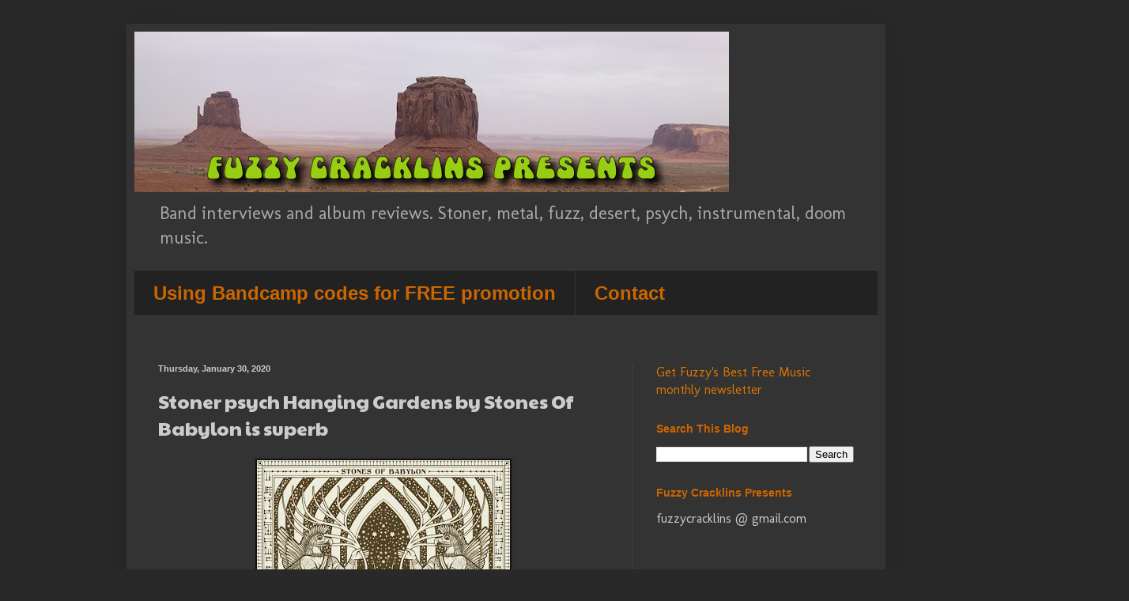

--- FILE ---
content_type: text/html; charset=UTF-8
request_url: https://www.fuzzycracklins.com/2020/01/stones-of-babylon.html
body_size: 34579
content:
<!DOCTYPE html>
<html class='v2' dir='ltr' lang='en' xmlns='http://www.w3.org/1999/xhtml' xmlns:b='http://www.google.com/2005/gml/b' xmlns:data='http://www.google.com/2005/gml/data' xmlns:expr='http://www.google.com/2005/gml/expr'>
<head>
<link href='https://www.blogger.com/static/v1/widgets/335934321-css_bundle_v2.css' rel='stylesheet' type='text/css'/>
<!-- Global site tag (gtag.js) - Google Analytics -->
<script async='async' src='https://www.googletagmanager.com/gtag/js?id=UA-125811109-1'></script>
<script>
  window.dataLayer = window.dataLayer || [];
  function gtag(){dataLayer.push(arguments);}
  gtag('js', new Date());

  gtag('config', 'UA-125811109-1');
</script>
<title>Fuzzy Cracklins album reviews stoner desert psych metal doom music: Stoner psych Hanging Gardens by Stones Of Babylon is superb</title>
<style type='text/css'>@font-face{font-family:'Molengo';font-style:normal;font-weight:400;font-display:swap;src:url(//fonts.gstatic.com/s/molengo/v17/I_uuMpWeuBzZNBtQXb1akwKso5f4bA.woff2)format('woff2');unicode-range:U+0100-02BA,U+02BD-02C5,U+02C7-02CC,U+02CE-02D7,U+02DD-02FF,U+0304,U+0308,U+0329,U+1D00-1DBF,U+1E00-1E9F,U+1EF2-1EFF,U+2020,U+20A0-20AB,U+20AD-20C0,U+2113,U+2C60-2C7F,U+A720-A7FF;}@font-face{font-family:'Molengo';font-style:normal;font-weight:400;font-display:swap;src:url(//fonts.gstatic.com/s/molengo/v17/I_uuMpWeuBzZNBtQXbNakwKso5c.woff2)format('woff2');unicode-range:U+0000-00FF,U+0131,U+0152-0153,U+02BB-02BC,U+02C6,U+02DA,U+02DC,U+0304,U+0308,U+0329,U+2000-206F,U+20AC,U+2122,U+2191,U+2193,U+2212,U+2215,U+FEFF,U+FFFD;}@font-face{font-family:'Paytone One';font-style:normal;font-weight:400;font-display:swap;src:url(//fonts.gstatic.com/s/paytoneone/v25/0nksC9P7MfYHj2oFtYm2ChTigPvfiwq-FQc.woff2)format('woff2');unicode-range:U+0102-0103,U+0110-0111,U+0128-0129,U+0168-0169,U+01A0-01A1,U+01AF-01B0,U+0300-0301,U+0303-0304,U+0308-0309,U+0323,U+0329,U+1EA0-1EF9,U+20AB;}@font-face{font-family:'Paytone One';font-style:normal;font-weight:400;font-display:swap;src:url(//fonts.gstatic.com/s/paytoneone/v25/0nksC9P7MfYHj2oFtYm2ChTjgPvfiwq-FQc.woff2)format('woff2');unicode-range:U+0100-02BA,U+02BD-02C5,U+02C7-02CC,U+02CE-02D7,U+02DD-02FF,U+0304,U+0308,U+0329,U+1D00-1DBF,U+1E00-1E9F,U+1EF2-1EFF,U+2020,U+20A0-20AB,U+20AD-20C0,U+2113,U+2C60-2C7F,U+A720-A7FF;}@font-face{font-family:'Paytone One';font-style:normal;font-weight:400;font-display:swap;src:url(//fonts.gstatic.com/s/paytoneone/v25/0nksC9P7MfYHj2oFtYm2ChTtgPvfiwq-.woff2)format('woff2');unicode-range:U+0000-00FF,U+0131,U+0152-0153,U+02BB-02BC,U+02C6,U+02DA,U+02DC,U+0304,U+0308,U+0329,U+2000-206F,U+20AC,U+2122,U+2191,U+2193,U+2212,U+2215,U+FEFF,U+FFFD;}</style>
<style id='page-skin-1' type='text/css'><!--
/*
-----------------------------------------------
Blogger Template Style
Name:     Simple
Designer: Blogger
URL:      www.blogger.com
----------------------------------------------- */
/* Variable definitions
====================
<Variable name="keycolor" description="Main Color" type="color" default="#66bbdd"/>
<Group description="Page Text" selector="body">
<Variable name="body.font" description="Font" type="font"
default="normal normal 12px Arial, Tahoma, Helvetica, FreeSans, sans-serif"/>
<Variable name="body.text.color" description="Text Color" type="color" default="#222222"/>
</Group>
<Group description="Backgrounds" selector=".body-fauxcolumns-outer">
<Variable name="body.background.color" description="Outer Background" type="color" default="#66bbdd"/>
<Variable name="content.background.color" description="Main Background" type="color" default="#ffffff"/>
<Variable name="header.background.color" description="Header Background" type="color" default="transparent"/>
</Group>
<Group description="Links" selector=".main-outer">
<Variable name="link.color" description="Link Color" type="color" default="#2288bb"/>
<Variable name="link.visited.color" description="Visited Color" type="color" default="#888888"/>
<Variable name="link.hover.color" description="Hover Color" type="color" default="#33aaff"/>
</Group>
<Group description="Blog Title" selector=".header h1">
<Variable name="header.font" description="Font" type="font"
default="normal normal 60px Arial, Tahoma, Helvetica, FreeSans, sans-serif"/>
<Variable name="header.text.color" description="Title Color" type="color" default="#3399bb" />
</Group>
<Group description="Blog Description" selector=".header .description">
<Variable name="description.text.color" description="Description Color" type="color"
default="#777777" />
</Group>
<Group description="Tabs Text" selector=".tabs-inner .widget li a">
<Variable name="tabs.font" description="Font" type="font"
default="normal normal 14px Arial, Tahoma, Helvetica, FreeSans, sans-serif"/>
<Variable name="tabs.text.color" description="Text Color" type="color" default="#999999"/>
<Variable name="tabs.selected.text.color" description="Selected Color" type="color" default="#000000"/>
</Group>
<Group description="Tabs Background" selector=".tabs-outer .PageList">
<Variable name="tabs.background.color" description="Background Color" type="color" default="#f5f5f5"/>
<Variable name="tabs.selected.background.color" description="Selected Color" type="color" default="#eeeeee"/>
</Group>
<Group description="Post Title" selector="h3.post-title, .comments h4">
<Variable name="post.title.font" description="Font" type="font"
default="normal normal 22px Arial, Tahoma, Helvetica, FreeSans, sans-serif"/>
</Group>
<Group description="Date Header" selector=".date-header">
<Variable name="date.header.color" description="Text Color" type="color"
default="#cccccc"/>
<Variable name="date.header.background.color" description="Background Color" type="color"
default="transparent"/>
<Variable name="date.header.font" description="Text Font" type="font"
default="normal bold 11px Arial, Tahoma, Helvetica, FreeSans, sans-serif"/>
<Variable name="date.header.padding" description="Date Header Padding" type="string" default="inherit"/>
<Variable name="date.header.letterspacing" description="Date Header Letter Spacing" type="string" default="inherit"/>
<Variable name="date.header.margin" description="Date Header Margin" type="string" default="inherit"/>
</Group>
<Group description="Post Footer" selector=".post-footer">
<Variable name="post.footer.text.color" description="Text Color" type="color" default="#666666"/>
<Variable name="post.footer.background.color" description="Background Color" type="color"
default="#f9f9f9"/>
<Variable name="post.footer.border.color" description="Shadow Color" type="color" default="#eeeeee"/>
</Group>
<Group description="Gadgets" selector="h2">
<Variable name="widget.title.font" description="Title Font" type="font"
default="normal bold 11px Arial, Tahoma, Helvetica, FreeSans, sans-serif"/>
<Variable name="widget.title.text.color" description="Title Color" type="color" default="#000000"/>
<Variable name="widget.alternate.text.color" description="Alternate Color" type="color" default="#999999"/>
</Group>
<Group description="Images" selector=".main-inner">
<Variable name="image.background.color" description="Background Color" type="color" default="#ffffff"/>
<Variable name="image.border.color" description="Border Color" type="color" default="#eeeeee"/>
<Variable name="image.text.color" description="Caption Text Color" type="color" default="#cccccc"/>
</Group>
<Group description="Accents" selector=".content-inner">
<Variable name="body.rule.color" description="Separator Line Color" type="color" default="#eeeeee"/>
<Variable name="tabs.border.color" description="Tabs Border Color" type="color" default="#404040"/>
</Group>
<Variable name="body.background" description="Body Background" type="background"
color="#292929" default="$(color) none repeat scroll top left"/>
<Variable name="body.background.override" description="Body Background Override" type="string" default=""/>
<Variable name="body.background.gradient.cap" description="Body Gradient Cap" type="url"
default="url(https://resources.blogblog.com/blogblog/data/1kt/simple/gradients_light.png)"/>
<Variable name="body.background.gradient.tile" description="Body Gradient Tile" type="url"
default="url(https://resources.blogblog.com/blogblog/data/1kt/simple/body_gradient_tile_light.png)"/>
<Variable name="content.background.color.selector" description="Content Background Color Selector" type="string" default=".content-inner"/>
<Variable name="content.padding" description="Content Padding" type="length" default="10px" min="0" max="100px"/>
<Variable name="content.padding.horizontal" description="Content Horizontal Padding" type="length" default="10px" min="0" max="100px"/>
<Variable name="content.shadow.spread" description="Content Shadow Spread" type="length" default="40px" min="0" max="100px"/>
<Variable name="content.shadow.spread.webkit" description="Content Shadow Spread (WebKit)" type="length" default="5px" min="0" max="100px"/>
<Variable name="content.shadow.spread.ie" description="Content Shadow Spread (IE)" type="length" default="10px" min="0" max="100px"/>
<Variable name="main.border.width" description="Main Border Width" type="length" default="0" min="0" max="10px"/>
<Variable name="header.background.gradient" description="Header Gradient" type="url" default="none"/>
<Variable name="header.shadow.offset.left" description="Header Shadow Offset Left" type="length" default="-1px" min="-50px" max="50px"/>
<Variable name="header.shadow.offset.top" description="Header Shadow Offset Top" type="length" default="-1px" min="-50px" max="50px"/>
<Variable name="header.shadow.spread" description="Header Shadow Spread" type="length" default="1px" min="0" max="100px"/>
<Variable name="header.padding" description="Header Padding" type="length" default="30px" min="0" max="100px"/>
<Variable name="header.border.size" description="Header Border Size" type="length" default="1px" min="0" max="10px"/>
<Variable name="header.bottom.border.size" description="Header Bottom Border Size" type="length" default="1px" min="0" max="10px"/>
<Variable name="header.border.horizontalsize" description="Header Horizontal Border Size" type="length" default="0" min="0" max="10px"/>
<Variable name="description.text.size" description="Description Text Size" type="string" default="140%"/>
<Variable name="tabs.margin.top" description="Tabs Margin Top" type="length" default="0" min="0" max="100px"/>
<Variable name="tabs.margin.side" description="Tabs Side Margin" type="length" default="30px" min="0" max="100px"/>
<Variable name="tabs.background.gradient" description="Tabs Background Gradient" type="url"
default="url(https://resources.blogblog.com/blogblog/data/1kt/simple/gradients_light.png)"/>
<Variable name="tabs.border.width" description="Tabs Border Width" type="length" default="1px" min="0" max="10px"/>
<Variable name="tabs.bevel.border.width" description="Tabs Bevel Border Width" type="length" default="1px" min="0" max="10px"/>
<Variable name="post.margin.bottom" description="Post Bottom Margin" type="length" default="25px" min="0" max="100px"/>
<Variable name="image.border.small.size" description="Image Border Small Size" type="length" default="2px" min="0" max="10px"/>
<Variable name="image.border.large.size" description="Image Border Large Size" type="length" default="5px" min="0" max="10px"/>
<Variable name="page.width.selector" description="Page Width Selector" type="string" default=".region-inner"/>
<Variable name="page.width" description="Page Width" type="string" default="auto"/>
<Variable name="main.section.margin" description="Main Section Margin" type="length" default="15px" min="0" max="100px"/>
<Variable name="main.padding" description="Main Padding" type="length" default="15px" min="0" max="100px"/>
<Variable name="main.padding.top" description="Main Padding Top" type="length" default="30px" min="0" max="100px"/>
<Variable name="main.padding.bottom" description="Main Padding Bottom" type="length" default="30px" min="0" max="100px"/>
<Variable name="paging.background"
color="#333333"
description="Background of blog paging area" type="background"
default="transparent none no-repeat scroll top center"/>
<Variable name="footer.bevel" description="Bevel border length of footer" type="length" default="0" min="0" max="10px"/>
<Variable name="mobile.background.overlay" description="Mobile Background Overlay" type="string"
default="transparent none repeat scroll top left"/>
<Variable name="mobile.background.size" description="Mobile Background Size" type="string" default="auto"/>
<Variable name="mobile.button.color" description="Mobile Button Color" type="color" default="#ffffff" />
<Variable name="startSide" description="Side where text starts in blog language" type="automatic" default="left"/>
<Variable name="endSide" description="Side where text ends in blog language" type="automatic" default="right"/>
*/
/* Content
----------------------------------------------- */
body {
font: normal normal 16px Molengo;
color: #cccccc;
background: #292929 none repeat scroll top left;
padding: 0 40px 40px 40px;
}
html body .region-inner {
min-width: 0;
max-width: 100%;
width: auto;
}
h2 {
font-size: 22px;
}
a:link {
text-decoration:none;
color: #dd7700;
}
a:visited {
text-decoration:none;
color: #cc6600;
}
a:hover {
text-decoration:underline;
color: #cc6600;
}
.body-fauxcolumn-outer .fauxcolumn-inner {
background: transparent none repeat scroll top left;
_background-image: none;
}
.body-fauxcolumn-outer .cap-top {
position: absolute;
z-index: 1;
height: 400px;
width: 100%;
}
.body-fauxcolumn-outer .cap-top .cap-left {
width: 100%;
background: transparent none repeat-x scroll top left;
_background-image: none;
}
.content-outer {
-moz-box-shadow: 0 0 40px rgba(0, 0, 0, .15);
-webkit-box-shadow: 0 0 5px rgba(0, 0, 0, .15);
-goog-ms-box-shadow: 0 0 10px #333333;
box-shadow: 0 0 40px rgba(0, 0, 0, .15);
margin-bottom: 1px;
}
.content-inner {
padding: 10px 10px;
}
.content-inner {
background-color: #333333;
}
/* Header
----------------------------------------------- */
.header-outer {
background: transparent none repeat-x scroll 0 -400px;
_background-image: none;
}
.Header h1 {
font: normal normal 60px Arial, Tahoma, Helvetica, FreeSans, sans-serif;
color: #ffffff;
text-shadow: -1px -1px 1px rgba(0, 0, 0, .2);
}
.Header h1 a {
color: #ffffff;
}
.Header .description {
font-size: 140%;
color: #aaaaaa;
}
.header-inner .Header .titlewrapper {
padding: 22px 30px;
}
.header-inner .Header .descriptionwrapper {
padding: 0 30px;
}
/* Tabs
----------------------------------------------- */
.tabs-inner .section:first-child {
border-top: 1px solid #404040;
}
.tabs-inner .section:first-child ul {
margin-top: -1px;
border-top: 1px solid #404040;
border-left: 0 solid #404040;
border-right: 0 solid #404040;
}
.tabs-inner .widget ul {
background: #222222 none repeat-x scroll 0 -800px;
_background-image: none;
border-bottom: 1px solid #404040;
margin-top: 0;
margin-left: -30px;
margin-right: -30px;
}
.tabs-inner .widget li a {
display: inline-block;
padding: .6em 1em;
font: normal bold 24px Arial, Tahoma, Helvetica, FreeSans, sans-serif;
color: #cc6600;
border-left: 1px solid #333333;
border-right: 0 solid #404040;
}
.tabs-inner .widget li:first-child a {
border-left: none;
}
.tabs-inner .widget li.selected a, .tabs-inner .widget li a:hover {
color: #ffffff;
background-color: #000000;
text-decoration: none;
}
/* Columns
----------------------------------------------- */
.main-outer {
border-top: 0 solid #404040;
}
.fauxcolumn-left-outer .fauxcolumn-inner {
border-right: 1px solid #404040;
}
.fauxcolumn-right-outer .fauxcolumn-inner {
border-left: 1px solid #404040;
}
/* Headings
----------------------------------------------- */
div.widget > h2,
div.widget h2.title {
margin: 0 0 1em 0;
font: normal bold 14px Arial, Tahoma, Helvetica, FreeSans, sans-serif;
color: #cc6600;
}
/* Widgets
----------------------------------------------- */
.widget .zippy {
color: #999999;
text-shadow: 2px 2px 1px rgba(0, 0, 0, .1);
}
.widget .popular-posts ul {
list-style: none;
}
/* Posts
----------------------------------------------- */
h2.date-header {
font: normal bold 11px Arial, Tahoma, Helvetica, FreeSans, sans-serif;
}
.date-header span {
background-color: transparent;
color: #cccccc;
padding: inherit;
letter-spacing: inherit;
margin: inherit;
}
.main-inner {
padding-top: 30px;
padding-bottom: 30px;
}
.main-inner .column-center-inner {
padding: 0 15px;
}
.main-inner .column-center-inner .section {
margin: 0 15px;
}
.post {
margin: 0 0 25px 0;
}
h3.post-title, .comments h4 {
font: normal normal 24px Paytone One;
margin: .75em 0 0;
}
.post-body {
font-size: 110%;
line-height: 1.4;
position: relative;
}
.post-body img, .post-body .tr-caption-container, .Profile img, .Image img,
.BlogList .item-thumbnail img {
padding: 0;
background: #111111;
border: 1px solid #111111;
-moz-box-shadow: 1px 1px 5px rgba(0, 0, 0, .1);
-webkit-box-shadow: 1px 1px 5px rgba(0, 0, 0, .1);
box-shadow: 1px 1px 5px rgba(0, 0, 0, .1);
}
.post-body img, .post-body .tr-caption-container {
padding: 1px;
}
.post-body .tr-caption-container {
color: #cccccc;
}
.post-body .tr-caption-container img {
padding: 0;
background: transparent;
border: none;
-moz-box-shadow: 0 0 0 rgba(0, 0, 0, .1);
-webkit-box-shadow: 0 0 0 rgba(0, 0, 0, .1);
box-shadow: 0 0 0 rgba(0, 0, 0, .1);
}
.post-header {
margin: 0 0 1.5em;
line-height: 1.6;
font-size: 90%;
}
.post-footer {
margin: 20px -2px 0;
padding: 5px 10px;
color: #888888;
background-color: #303030;
border-bottom: 1px solid #444444;
line-height: 1.6;
font-size: 90%;
}
#comments .comment-author {
padding-top: 1.5em;
border-top: 1px solid #404040;
background-position: 0 1.5em;
}
#comments .comment-author:first-child {
padding-top: 0;
border-top: none;
}
.avatar-image-container {
margin: .2em 0 0;
}
#comments .avatar-image-container img {
border: 1px solid #111111;
}
/* Comments
----------------------------------------------- */
.comments .comments-content .icon.blog-author {
background-repeat: no-repeat;
background-image: url([data-uri]);
}
.comments .comments-content .loadmore a {
border-top: 1px solid #999999;
border-bottom: 1px solid #999999;
}
.comments .comment-thread.inline-thread {
background-color: #303030;
}
.comments .continue {
border-top: 2px solid #999999;
}
/* Accents
---------------------------------------------- */
.section-columns td.columns-cell {
border-left: 1px solid #404040;
}
.blog-pager {
background: transparent none no-repeat scroll top center;
}
.blog-pager-older-link, .home-link,
.blog-pager-newer-link {
background-color: #333333;
padding: 5px;
}
.footer-outer {
border-top: 0 dashed #bbbbbb;
}
/* Mobile
----------------------------------------------- */
body.mobile  {
background-size: auto;
}
.mobile .body-fauxcolumn-outer {
background: transparent none repeat scroll top left;
}
.mobile .body-fauxcolumn-outer .cap-top {
background-size: 100% auto;
}
.mobile .content-outer {
-webkit-box-shadow: 0 0 3px rgba(0, 0, 0, .15);
box-shadow: 0 0 3px rgba(0, 0, 0, .15);
}
.mobile .tabs-inner .widget ul {
margin-left: 0;
margin-right: 0;
}
.mobile .post {
margin: 0;
}
.mobile .main-inner .column-center-inner .section {
margin: 0;
}
.mobile .date-header span {
padding: 0.1em 10px;
margin: 0 -10px;
}
.mobile h3.post-title {
margin: 0;
}
.mobile .blog-pager {
background: transparent none no-repeat scroll top center;
}
.mobile .footer-outer {
border-top: none;
}
.mobile .main-inner, .mobile .footer-inner {
background-color: #333333;
}
.mobile-index-contents {
color: #cccccc;
}
.mobile-link-button {
background-color: #dd7700;
}
.mobile-link-button a:link, .mobile-link-button a:visited {
color: #ffffff;
}
.mobile .tabs-inner .section:first-child {
border-top: none;
}
.mobile .tabs-inner .PageList .widget-content {
background-color: #000000;
color: #ffffff;
border-top: 1px solid #404040;
border-bottom: 1px solid #404040;
}
.mobile .tabs-inner .PageList .widget-content .pagelist-arrow {
border-left: 1px solid #404040;
}

--></style>
<style id='template-skin-1' type='text/css'><!--
body {
min-width: 960px;
}
.content-outer, .content-fauxcolumn-outer, .region-inner {
min-width: 960px;
max-width: 960px;
_width: 960px;
}
.main-inner .columns {
padding-left: 0px;
padding-right: 310px;
}
.main-inner .fauxcolumn-center-outer {
left: 0px;
right: 310px;
/* IE6 does not respect left and right together */
_width: expression(this.parentNode.offsetWidth -
parseInt("0px") -
parseInt("310px") + 'px');
}
.main-inner .fauxcolumn-left-outer {
width: 0px;
}
.main-inner .fauxcolumn-right-outer {
width: 310px;
}
.main-inner .column-left-outer {
width: 0px;
right: 100%;
margin-left: -0px;
}
.main-inner .column-right-outer {
width: 310px;
margin-right: -310px;
}
#layout {
min-width: 0;
}
#layout .content-outer {
min-width: 0;
width: 800px;
}
#layout .region-inner {
min-width: 0;
width: auto;
}
body#layout div.add_widget {
padding: 8px;
}
body#layout div.add_widget a {
margin-left: 32px;
}
--></style>
<script type='text/javascript'>
        (function(i,s,o,g,r,a,m){i['GoogleAnalyticsObject']=r;i[r]=i[r]||function(){
        (i[r].q=i[r].q||[]).push(arguments)},i[r].l=1*new Date();a=s.createElement(o),
        m=s.getElementsByTagName(o)[0];a.async=1;a.src=g;m.parentNode.insertBefore(a,m)
        })(window,document,'script','https://www.google-analytics.com/analytics.js','ga');
        ga('create', 'UA-125811109-1', 'auto', 'blogger');
        ga('blogger.send', 'pageview');
      </script>
<link href='https://www.blogger.com/dyn-css/authorization.css?targetBlogID=1325843902736367894&amp;zx=7b2ed9ae-e705-4f6f-a502-3928a891c9cc' media='none' onload='if(media!=&#39;all&#39;)media=&#39;all&#39;' rel='stylesheet'/><noscript><link href='https://www.blogger.com/dyn-css/authorization.css?targetBlogID=1325843902736367894&amp;zx=7b2ed9ae-e705-4f6f-a502-3928a891c9cc' rel='stylesheet'/></noscript>
<meta name='google-adsense-platform-account' content='ca-host-pub-1556223355139109'/>
<meta name='google-adsense-platform-domain' content='blogspot.com'/>

</head>
<body class='loading'>
<div class='navbar no-items section' id='navbar' name='Navbar'>
</div>
<div class='body-fauxcolumns'>
<div class='fauxcolumn-outer body-fauxcolumn-outer'>
<div class='cap-top'>
<div class='cap-left'></div>
<div class='cap-right'></div>
</div>
<div class='fauxborder-left'>
<div class='fauxborder-right'></div>
<div class='fauxcolumn-inner'>
</div>
</div>
<div class='cap-bottom'>
<div class='cap-left'></div>
<div class='cap-right'></div>
</div>
</div>
</div>
<div class='content'>
<div class='content-fauxcolumns'>
<div class='fauxcolumn-outer content-fauxcolumn-outer'>
<div class='cap-top'>
<div class='cap-left'></div>
<div class='cap-right'></div>
</div>
<div class='fauxborder-left'>
<div class='fauxborder-right'></div>
<div class='fauxcolumn-inner'>
</div>
</div>
<div class='cap-bottom'>
<div class='cap-left'></div>
<div class='cap-right'></div>
</div>
</div>
</div>
<div class='content-outer'>
<div class='content-cap-top cap-top'>
<div class='cap-left'></div>
<div class='cap-right'></div>
</div>
<div class='fauxborder-left content-fauxborder-left'>
<div class='fauxborder-right content-fauxborder-right'></div>
<div class='content-inner'>
<header>
<div class='header-outer'>
<div class='header-cap-top cap-top'>
<div class='cap-left'></div>
<div class='cap-right'></div>
</div>
<div class='fauxborder-left header-fauxborder-left'>
<div class='fauxborder-right header-fauxborder-right'></div>
<div class='region-inner header-inner'>
<div class='header section' id='header' name='Header'><div class='widget Header' data-version='1' id='Header1'>
<div id='header-inner'>
<a href='https://www.fuzzycracklins.com/' style='display: block'>
<img alt='Fuzzy Cracklins album reviews stoner desert psych metal doom music' height='203px; ' id='Header1_headerimg' src='https://blogger.googleusercontent.com/img/b/R29vZ2xl/AVvXsEgItDftfs9IYwAw6-QFtu7Uei8NoIBFaitWsF1lamGE69g1lwPWKEoQ0v-mSv6jDM45V7PrhyphenhyphenzJDyYzzZwipsgkmEjGC9b3qACwWjNbUxMPkJli6uM0XaA6cFLcO_PimkY1KKLr9woz8Bjh/s1600/blogger+banner+desert+dawg.png' style='display: block' width='752px; '/>
</a>
<div class='descriptionwrapper'>
<p class='description'><span>Band interviews and album reviews. Stoner, metal, fuzz, desert, psych, instrumental, doom music. </span></p>
</div>
</div>
</div></div>
</div>
</div>
<div class='header-cap-bottom cap-bottom'>
<div class='cap-left'></div>
<div class='cap-right'></div>
</div>
</div>
</header>
<div class='tabs-outer'>
<div class='tabs-cap-top cap-top'>
<div class='cap-left'></div>
<div class='cap-right'></div>
</div>
<div class='fauxborder-left tabs-fauxborder-left'>
<div class='fauxborder-right tabs-fauxborder-right'></div>
<div class='region-inner tabs-inner'>
<div class='tabs section' id='crosscol' name='Cross-Column'><div class='widget PageList' data-version='1' id='PageList1'>
<div class='widget-content'>
<ul>
<li>
<a href='https://www.fuzzycracklins.com/2021/01/codes.html'>Using Bandcamp codes for FREE promotion</a>
</li>
<li>
<a href='https://www.fuzzycracklins.com/p/contact.html'>Contact</a>
</li>
</ul>
<div class='clear'></div>
</div>
</div></div>
<div class='tabs section' id='crosscol-overflow' name='Cross-Column 2'><div class='widget HTML' data-version='1' id='HTML1'>
<div class='widget-content'>
<script src="https://www.paypal.com/sdk/js?client-id=AdB1_g2bQETLUfzoySNAquLqz410yRvBmwS9QOOZO0-Gbpl7Cg1BhKsnH7uIvWvPfapTOxGxGv02w24u&vault=true" 
data-sdk-integration-source="button-factory"></script>


<script>
  paypal.Buttons({
      style: {
          shape: 'pill',
          color: 'blue',
          layout: 'vertical',
          label: 'paypal',
          
      },
      createSubscription: function(data, actions) {
        return actions.subscription.create({
          'plan_id': 'P-0L409873UJ662845ML22FB6Y'
        });
      },
      onApprove: function(data, actions) {
        alert(data.subscriptionID);
      }
  }).render('#paypal-button-container');
</script>
</div>
<div class='clear'></div>
</div></div>
</div>
</div>
<div class='tabs-cap-bottom cap-bottom'>
<div class='cap-left'></div>
<div class='cap-right'></div>
</div>
</div>
<div class='main-outer'>
<div class='main-cap-top cap-top'>
<div class='cap-left'></div>
<div class='cap-right'></div>
</div>
<div class='fauxborder-left main-fauxborder-left'>
<div class='fauxborder-right main-fauxborder-right'></div>
<div class='region-inner main-inner'>
<div class='columns fauxcolumns'>
<div class='fauxcolumn-outer fauxcolumn-center-outer'>
<div class='cap-top'>
<div class='cap-left'></div>
<div class='cap-right'></div>
</div>
<div class='fauxborder-left'>
<div class='fauxborder-right'></div>
<div class='fauxcolumn-inner'>
</div>
</div>
<div class='cap-bottom'>
<div class='cap-left'></div>
<div class='cap-right'></div>
</div>
</div>
<div class='fauxcolumn-outer fauxcolumn-left-outer'>
<div class='cap-top'>
<div class='cap-left'></div>
<div class='cap-right'></div>
</div>
<div class='fauxborder-left'>
<div class='fauxborder-right'></div>
<div class='fauxcolumn-inner'>
</div>
</div>
<div class='cap-bottom'>
<div class='cap-left'></div>
<div class='cap-right'></div>
</div>
</div>
<div class='fauxcolumn-outer fauxcolumn-right-outer'>
<div class='cap-top'>
<div class='cap-left'></div>
<div class='cap-right'></div>
</div>
<div class='fauxborder-left'>
<div class='fauxborder-right'></div>
<div class='fauxcolumn-inner'>
</div>
</div>
<div class='cap-bottom'>
<div class='cap-left'></div>
<div class='cap-right'></div>
</div>
</div>
<!-- corrects IE6 width calculation -->
<div class='columns-inner'>
<div class='column-center-outer'>
<div class='column-center-inner'>
<div class='main section' id='main' name='Main'><div class='widget Blog' data-version='1' id='Blog1'>
<div class='blog-posts hfeed'>

          <div class="date-outer">
        
<h2 class='date-header'><span>Thursday, January 30, 2020</span></h2>

          <div class="date-posts">
        
<div class='post-outer'>
<div class='post hentry uncustomized-post-template' itemprop='blogPost' itemscope='itemscope' itemtype='http://schema.org/BlogPosting'>
<meta content='https://blogger.googleusercontent.com/img/b/R29vZ2xl/AVvXsEg_G88RU2H-sC4hKdU9ZyveT6OGvDNNzkdN31Lm59qw7V922Q-oNw8jhDlTfVG3vJO1FWn3gYO15MKfyDx1prM4REQi6l9-dj1CsztlMlAxX_yUA421zWcOTN5tH32UNv2Yax5_ZHU5mBZ7/s320/a0552533561_16.jpg' itemprop='image_url'/>
<meta content='1325843902736367894' itemprop='blogId'/>
<meta content='1557784036384405751' itemprop='postId'/>
<a name='1557784036384405751'></a>
<h3 class='post-title entry-title' itemprop='name'>
Stoner psych Hanging Gardens by Stones Of Babylon is superb
</h3>
<div class='post-header'>
<div class='post-header-line-1'></div>
</div>
<div class='post-body entry-content' id='post-body-1557784036384405751' itemprop='articleBody'>
<div dir="ltr" style="text-align: left;" trbidi="on">
<div style="text-align: left;">
<table align="center" cellpadding="0" cellspacing="0" class="tr-caption-container" style="margin-left: auto; margin-right: auto; text-align: center;"><tbody>
<tr><td style="text-align: center;"><a href="https://blogger.googleusercontent.com/img/b/R29vZ2xl/AVvXsEg_G88RU2H-sC4hKdU9ZyveT6OGvDNNzkdN31Lm59qw7V922Q-oNw8jhDlTfVG3vJO1FWn3gYO15MKfyDx1prM4REQi6l9-dj1CsztlMlAxX_yUA421zWcOTN5tH32UNv2Yax5_ZHU5mBZ7/s1600/a0552533561_16.jpg" imageanchor="1" style="margin-left: auto; margin-right: auto;"><img alt="Hanging Gardens by Stones Of Babylon" border="0" data-original-height="700" data-original-width="700" height="320" loading="lazy" src="https://blogger.googleusercontent.com/img/b/R29vZ2xl/AVvXsEg_G88RU2H-sC4hKdU9ZyveT6OGvDNNzkdN31Lm59qw7V922Q-oNw8jhDlTfVG3vJO1FWn3gYO15MKfyDx1prM4REQi6l9-dj1CsztlMlAxX_yUA421zWcOTN5tH32UNv2Yax5_ZHU5mBZ7/s320-rw/a0552533561_16.jpg" title="Hanging Gardens by Stones Of Babylon" width="320" /></a></td></tr>
<tr><td class="tr-caption" style="text-align: center;">Hanging Gardens by Stones Of Babylon</td></tr>
</tbody></table>
The debut stoner psych album "Hanging Gardens"&nbsp;from STONES OF BABYLON is an instrumental joy to the ears. This album has a blend of swirling psychedlics mixed with heavy riffs that instantly transports your mind to the desert where it can wander amongst the cactus and peyote. This album has gotten a lot of plays here in The Swamp since it was released last month. Check out "Hanging Gardens" from Stones of Babylon:<br />
<br />
<div style="text-align: center;">
<iframe seamless="" src="https://bandcamp.com/EmbeddedPlayer/album=2331710385/size=large/bgcol=ffffff/linkcol=0687f5/artwork=small/transparent=true/" style="border: 0; height: 307px; width: 400px;"><a href="http://stonesofbabylon.bandcamp.com/album/hanging-gardens">Hanging Gardens by Stones Of Babylon</a></iframe>
</div>
<div style="text-align: center;">
<br /></div>
There is a wonderful sonic flow to the album. Things start off heavy with the first track, get heavier with my favorite song "Coffee Arabica" then chill out with the middle title, and wind things back up to finish off the album. I'm not sure how the band is going to top this album, but I can't wait to find out!<br />
<br />
The CD is available from the <b><a href="https://stonesofbabylon.bandcamp.com/album/hanging-gardens" rel="nofollow" target="_blank">Stones of Babylon Bandcamp page</a></b>.<br />
<br />
<div class="separator" style="clear: both; text-align: center;">
<a href="https://blogger.googleusercontent.com/img/b/R29vZ2xl/AVvXsEgBqNk_a8aqt5NVmnipQvep_ZlNdCHFW_QkfvCua144NMmzapoImSnyrI8h1c4Adb8cA453pGMixVUXjERR7jlhKywh8B3qyJUSPU1eoZTeUsdL5zQwW_fZr7o6j3QEm29SqpXJ943fP87m/s1600/SOB+-+3.jpg" imageanchor="1" style="margin-left: 1em; margin-right: 1em;"><img border="0" data-original-height="465" data-original-width="700" height="212" loading="lazy" src="https://blogger.googleusercontent.com/img/b/R29vZ2xl/AVvXsEgBqNk_a8aqt5NVmnipQvep_ZlNdCHFW_QkfvCua144NMmzapoImSnyrI8h1c4Adb8cA453pGMixVUXjERR7jlhKywh8B3qyJUSPU1eoZTeUsdL5zQwW_fZr7o6j3QEm29SqpXJ943fP87m/s320-rw/SOB+-+3.jpg" width="320" /></a></div>
<br />
Stones of Babylon is from Portugal with members:<br />
<ul style="text-align: left;">
<li>Guitar - Pawel Nowak</li>
<li>Bass - João Medeiros</li>
<li>Drums - Pedro Branco</li>
</ul>
<br />
<div class="separator" style="clear: both; text-align: center;">
<a href="https://blogger.googleusercontent.com/img/b/R29vZ2xl/AVvXsEg9OEsJ3veSO69D7-q8lkQAWxouWm-iSQDBiPry-Tx-FKo_N9_DrVlvTonzHXBeMiQLAVIMXouSC-1ymm9Sj-XwqdBkUY1YuSpMxQHtOh-WEeNLnPScYnABxSg2MB6-p-ysZiCycSiaznCa/s1600/0018095349_10.jpg" imageanchor="1" style="margin-left: 1em; margin-right: 1em;"><img border="0" data-original-height="700" data-original-width="465" height="320" loading="lazy" src="https://blogger.googleusercontent.com/img/b/R29vZ2xl/AVvXsEg9OEsJ3veSO69D7-q8lkQAWxouWm-iSQDBiPry-Tx-FKo_N9_DrVlvTonzHXBeMiQLAVIMXouSC-1ymm9Sj-XwqdBkUY1YuSpMxQHtOh-WEeNLnPScYnABxSg2MB6-p-ysZiCycSiaznCa/s320-rw/0018095349_10.jpg" width="212" /></a></div>
<br />
From the band:<br />
<blockquote class="tr_bq">
Portuguese band from the milennarian city Lisbon, plenty of cosmic inspiration, with one foot in the past, another in the future, the head in the present and the expanding soul, like the universe ...</blockquote>
Listen to STONES OF BABYLON on&nbsp;<a href="http://bit.ly/theswampradio" rel="nofollow" style="font-weight: bold;" target="_blank">The Swamp Radio</a>&nbsp;the new sound of the heavy underground.&nbsp;</div>
<div style="text-align: left;">
<br /></div>
<div style="text-align: center;">
<b><span style="font-size: large;"><a href="https://stonesofbabylon.bandcamp.com/" rel="nofollow" target="_blank">Stones of Babylon on Bandcamp</a></span></b></div>
<div style="text-align: center;">
<b><span style="font-size: large;"><br /></span></b></div>
<div style="text-align: center;">
<a href="https://www.facebook.com/Stones-Of-Babylon-411506462652704/" rel="nofollow" target="_blank"><b><span style="font-size: large;">Stones of Babylon</span></b><b><span style="font-size: large;">&nbsp;on Facebook</span></b></a></div>
<div style="text-align: center;">
<b><span style="font-size: large;"><br /></span></b></div>
<div style="text-align: center;">
<a href="https://www.instagram.com/stonesofbabylon/" rel="nofollow" target="_blank"><b><span style="font-size: large;">Stones of Babylon</span></b><b><span style="font-size: large;">&nbsp;on Instagram</span></b></a></div>
<div style="text-align: center;">
<b><span style="font-size: large;"><br /></span></b><b><span style="font-size: large;"><a href="https://fuzzycracklins.bandcamp.com/the-swamp-krewe" target="_blank">Get Fuzzy's CD of the Month</a></span></b></div>
<div style="text-align: center;">
<div class="separator" style="clear: both;">
Exclusive limited Swamp editions every month</div>
<div class="separator" style="clear: both;">
<span style="color: black;">with swag (stickers, posters, coasters, patches, pins, postcards, and more)<a href="https://fuzzycracklins.bandcamp.com/the-swamp-krewe" rel="nofollow" target="_blank"><br class="Apple-interchange-newline" /></a></span>&nbsp;</div>
<div class="separator" style="clear: both;">
<a href="https://blogger.googleusercontent.com/img/b/R29vZ2xl/AVvXsEh73IDRoVGSXZClu7f9Ho_dUDwkDe_fXAAnLDPW3D3lXuIMmPJlFqsY6omPxpStwcVqO2CLqtgcOtx3uYs_3z29mPpFqVv_0Fhh9DKD-WUEA5h7yrv9M31yHhDTqfzP8JKxpJ1ChM0hqcZ5/s1600/CD+Feb+Mar+2020.jpg" imageanchor="1" style="margin-left: 1em; margin-right: 1em;"><img border="0" data-original-height="400" data-original-width="400" height="320" loading="lazy" src="https://blogger.googleusercontent.com/img/b/R29vZ2xl/AVvXsEh73IDRoVGSXZClu7f9Ho_dUDwkDe_fXAAnLDPW3D3lXuIMmPJlFqsY6omPxpStwcVqO2CLqtgcOtx3uYs_3z29mPpFqVv_0Fhh9DKD-WUEA5h7yrv9M31yHhDTqfzP8JKxpJ1ChM0hqcZ5/s320-rw/CD+Feb+Mar+2020.jpg" width="320" /></a></div>
<div class="separator" style="clear: both;">
<br /></div>
<b><span style="font-size: large;">Fuzzy Cracklins Presents&nbsp;</span></b><br />
<b><span style="font-size: large;">heavy underground music from&nbsp;<a href="https://fuzzycracklins.bandcamp.com/music" target="_blank">The Swamp</a>&nbsp;featuring</span></b><br />
<br />
<b><a href="https://adventvaric.bandcamp.com/" target="_blank">ADVENT VARIC</a></b>&nbsp;blackened stoner metal<br />
<b><a href="https://deadpanda.bandcamp.com/" target="_blank">DEAD PANDA</a></b>&nbsp;stoner punk<br />
<b><a href="https://opiumwarlock.bandcamp.com/" target="_blank">OPIUM WARLOCK</a></b>&nbsp;psychedelic doom legion<br />
<b><a href="https://thelancastersband.bandcamp.com/" target="_blank">THE LANCASTERS</a></b>&nbsp;psych rock<br />
<b><a href="https://dosbrujos.bandcamp.com/" target="_blank">DOS BRUJOS</a></b>&nbsp;metal jams<br />
<b><a href="https://crowballard.bandcamp.com/" target="_blank">CROW BALLARD</a></b>&nbsp;folk psych<br />
<b><a href="https://kavod.bandcamp.com/" target="_blank">KAVOD</a></b>&nbsp;meditative doom<br />
<b><a href="https://trippinghazeceremony.bandcamp.com/" target="_blank">TRIPPING HAZE CEREMONY</a></b>&nbsp;stoner doom<br />
<b><a href="https://wizenedtree.bandcamp.com/" target="_blank">WIZENED TREE</a></b>&nbsp;stoner rock</div>
<div style="text-align: center;">
<br /></div>
</div>
<div style='clear: both;'></div>
</div>
<div class='post-footer'>
<div class='post-footer-line post-footer-line-1'>
<span class='post-author vcard'>
Posted by
<span class='fn' itemprop='author' itemscope='itemscope' itemtype='http://schema.org/Person'>
<meta content='https://www.blogger.com/profile/12082855291266216466' itemprop='url'/>
<a class='g-profile' href='https://www.blogger.com/profile/12082855291266216466' rel='author' title='author profile'>
<span itemprop='name'>Fuzzy Cracklins</span>
</a>
</span>
</span>
<span class='post-timestamp'>
at
<meta content='https://www.fuzzycracklins.com/2020/01/stones-of-babylon.html' itemprop='url'/>
<a class='timestamp-link' href='https://www.fuzzycracklins.com/2020/01/stones-of-babylon.html' rel='bookmark' title='permanent link'><abbr class='published' itemprop='datePublished' title='2020-01-30T07:22:00-08:00'>7:22&#8239;AM</abbr></a>
</span>
<span class='post-comment-link'>
</span>
<span class='post-icons'>
</span>
<div class='post-share-buttons goog-inline-block'>
<a class='goog-inline-block share-button sb-email' href='https://www.blogger.com/share-post.g?blogID=1325843902736367894&postID=1557784036384405751&target=email' target='_blank' title='Email This'><span class='share-button-link-text'>Email This</span></a><a class='goog-inline-block share-button sb-blog' href='https://www.blogger.com/share-post.g?blogID=1325843902736367894&postID=1557784036384405751&target=blog' onclick='window.open(this.href, "_blank", "height=270,width=475"); return false;' target='_blank' title='BlogThis!'><span class='share-button-link-text'>BlogThis!</span></a><a class='goog-inline-block share-button sb-twitter' href='https://www.blogger.com/share-post.g?blogID=1325843902736367894&postID=1557784036384405751&target=twitter' target='_blank' title='Share to X'><span class='share-button-link-text'>Share to X</span></a><a class='goog-inline-block share-button sb-facebook' href='https://www.blogger.com/share-post.g?blogID=1325843902736367894&postID=1557784036384405751&target=facebook' onclick='window.open(this.href, "_blank", "height=430,width=640"); return false;' target='_blank' title='Share to Facebook'><span class='share-button-link-text'>Share to Facebook</span></a><a class='goog-inline-block share-button sb-pinterest' href='https://www.blogger.com/share-post.g?blogID=1325843902736367894&postID=1557784036384405751&target=pinterest' target='_blank' title='Share to Pinterest'><span class='share-button-link-text'>Share to Pinterest</span></a>
</div>
</div>
<div class='post-footer-line post-footer-line-2'>
<span class='post-labels'>
Labels:
<a href='https://www.fuzzycracklins.com/search/label/heavy%20psych' rel='tag'>heavy psych</a>,
<a href='https://www.fuzzycracklins.com/search/label/instrumental%20stoner' rel='tag'>instrumental stoner</a>,
<a href='https://www.fuzzycracklins.com/search/label/Portugal' rel='tag'>Portugal</a>,
<a href='https://www.fuzzycracklins.com/search/label/stoner%20psych' rel='tag'>stoner psych</a>,
<a href='https://www.fuzzycracklins.com/search/label/Stones%20of%20Babylon' rel='tag'>Stones of Babylon</a>
</span>
</div>
<div class='post-footer-line post-footer-line-3'>
<span class='post-location'>
</span>
</div>
</div>
</div>
<div class='comments' id='comments'>
<a name='comments'></a>
</div>
</div>

        </div></div>
      
</div>
<div class='blog-pager' id='blog-pager'>
<span id='blog-pager-newer-link'>
<a class='blog-pager-newer-link' href='https://www.fuzzycracklins.com/2020/01/tortuga.html' id='Blog1_blog-pager-newer-link' title='Newer Post'>Newer Post</a>
</span>
<span id='blog-pager-older-link'>
<a class='blog-pager-older-link' href='https://www.fuzzycracklins.com/2020/01/double-horse.html' id='Blog1_blog-pager-older-link' title='Older Post'>Older Post</a>
</span>
<a class='home-link' href='https://www.fuzzycracklins.com/'>Home</a>
</div>
<div class='clear'></div>
<div class='post-feeds'>
</div>
</div></div>
</div>
</div>
<div class='column-left-outer'>
<div class='column-left-inner'>
<aside>
</aside>
</div>
</div>
<div class='column-right-outer'>
<div class='column-right-inner'>
<aside>
<div class='sidebar section' id='sidebar-right-1'><div class='widget HTML' data-version='1' id='HTML4'>
<div class='widget-content'>
<a href='https://fuzzycracklins.substack.com/subscribe'>Get Fuzzy's Best Free Music monthly newsletter</a>
</div>
<div class='clear'></div>
</div><div class='widget BlogSearch' data-version='1' id='BlogSearch1'>
<h2 class='title'>Search This Blog</h2>
<div class='widget-content'>
<div id='BlogSearch1_form'>
<form action='https://www.fuzzycracklins.com/search' class='gsc-search-box' target='_top'>
<table cellpadding='0' cellspacing='0' class='gsc-search-box'>
<tbody>
<tr>
<td class='gsc-input'>
<input autocomplete='off' class='gsc-input' name='q' size='10' title='search' type='text' value=''/>
</td>
<td class='gsc-search-button'>
<input class='gsc-search-button' title='search' type='submit' value='Search'/>
</td>
</tr>
</tbody>
</table>
</form>
</div>
</div>
<div class='clear'></div>
</div><div class='widget Text' data-version='1' id='Text2'>
<h2 class='title'>Fuzzy Cracklins Presents</h2>
<div class='widget-content'>
fuzzycracklins @ gmail.com<div><br /></div>
</div>
<div class='clear'></div>
</div><div class='widget Translate' data-version='1' id='Translate1'>
<h2 class='title'>Translate</h2>
<div id='google_translate_element'></div>
<script>
    function googleTranslateElementInit() {
      new google.translate.TranslateElement({
        pageLanguage: 'en',
        autoDisplay: 'true',
        layout: google.translate.TranslateElement.InlineLayout.SIMPLE
      }, 'google_translate_element');
    }
  </script>
<script src='//translate.google.com/translate_a/element.js?cb=googleTranslateElementInit'></script>
<div class='clear'></div>
</div><div class='widget PopularPosts' data-version='1' id='PopularPosts1'>
<h2>What's Hot</h2>
<div class='widget-content popular-posts'>
<ul>
<li>
<div class='item-content'>
<div class='item-thumbnail'>
<a href='https://www.fuzzycracklins.com/2025/12/reach-7500-fans-of-heavy-music-free.html' target='_blank'>
<img alt='' border='0' src='https://blogger.googleusercontent.com/img/b/R29vZ2xl/AVvXsEgTcihN0_386t8hDtfZ3yPZYpvzPOJmr4hpNYdpfPiZiGbLho9I9ZP64rSELgn-ga4IKnvJSGVHZYE7Qn-nVifOw1XaQ7wAm-fX6cC734dBFJbsF1nwV5CZMUZVC7s8e2iqUwBw7FZft49F9o-d5TKqX2ez5wepLmXbEEZlJzYunoTuiFIN6OpFUrwddyuK/w72-h72-p-k-no-nu/7500%20fans.jpg'/>
</a>
</div>
<div class='item-title'><a href='https://www.fuzzycracklins.com/2025/12/reach-7500-fans-of-heavy-music-free.html'>Reach 7500 fans of heavy music (FREE band promo)</a></div>
<div class='item-snippet'>Got some heavy new music? Want to reach over 7500 fans? For FREE?&#160; Fuzzy&#39;s got the fans and your band&#39;s got the music!! Here&#39;s t...</div>
</div>
<div style='clear: both;'></div>
</li>
<li>
<div class='item-content'>
<div class='item-thumbnail'>
<a href='https://www.fuzzycracklins.com/2025/05/comments-on-bandcamp-album-pages-do.html' target='_blank'>
<img alt='' border='0' src='https://blogger.googleusercontent.com/img/b/R29vZ2xl/AVvXsEhfgm5xbMCUuhANMStTmqSHSZPpZdpLp_3kitUZ1PZdVKFB_kMi_xQ8kHygjsejhUQKvG-Q10RkrScRsKWWeq-csW3LvToIZeyIWa1T6ulED-LKZ2fmGeej6x4PkmClMc3DGhU29xyJ-1Ujoh2Eovm15KV6XEQHZ0898ZI6IXnjxwvk4IeEab7njYMVc0N4/w72-h72-p-k-no-nu/InShot_20250525_085420350.jpg'/>
</a>
</div>
<div class='item-title'><a href='https://www.fuzzycracklins.com/2025/05/comments-on-bandcamp-album-pages-do.html'>Comments on Bandcamp album pages -- do they matter? How do I get them?</a></div>
<div class='item-snippet'>Do comments from fans on Bandcamp album pages make a difference for getting more listeners for your music? HELL YES!! Let&#39;s break it dow...</div>
</div>
<div style='clear: both;'></div>
</li>
<li>
<div class='item-content'>
<div class='item-thumbnail'>
<a href='https://www.fuzzycracklins.com/2021/01/codes.html' target='_blank'>
<img alt='' border='0' src='https://blogger.googleusercontent.com/img/b/R29vZ2xl/AVvXsEgxyTqNqEmRAOOhEvOBYiAa363lT70DzYIo5f_QSwzfOciOxgK8JzclPGR0LtXS8Lmae5yR8ZKrZM6NRngwa70_g-JpEu6BDr4izdr3U2cZxA02qJcROanFHIJGIL8yoWP2gPZX56uSpiGg/w72-h72-p-k-no-nu/bandcamp-button-square-green-256.png'/>
</a>
</div>
<div class='item-title'><a href='https://www.fuzzycracklins.com/2021/01/codes.html'>How (and WHY) to send out download codes on Bandcamp</a></div>
<div class='item-snippet'>     TLDR; Send free download codes to reviewers and super fans to quickly get the word out on your music. Here&#39;s how!  This post is for...</div>
</div>
<div style='clear: both;'></div>
</li>
<li>
<div class='item-content'>
<div class='item-thumbnail'>
<a href='https://www.fuzzycracklins.com/2021/08/print-bandcamp-codes.html' target='_blank'>
<img alt='' border='0' src='https://blogger.googleusercontent.com/img/b/R29vZ2xl/AVvXsEhCmucl9EvKW_rb3cunOeCE28APGQsQcwqdA2upi5kJ0jNe_kHGnxoUTmlQY5t3zpaP3zO4JZx6oIDko_GQPzm29C18IWk3Hrl3-CCX-djpVoFBt0ClPy3wGEDFILEiKV5VXO_B4sqVhuSO/w72-h72-p-k-no-nu/Screen+Shot+2021-08-04+at+6.25.00+PM.png'/>
</a>
</div>
<div class='item-title'><a href='https://www.fuzzycracklins.com/2021/08/print-bandcamp-codes.html'>How (and WHY) to PRINT codes for Bandcamp albums</a></div>
<div class='item-snippet'>Bandcamp codes are simply the VERY BEST way to promote your band&#39;s music FOR FREE! I&#39;ve already explained why HERE  and also how to ...</div>
</div>
<div style='clear: both;'></div>
</li>
<li>
<div class='item-content'>
<div class='item-thumbnail'>
<a href='https://www.fuzzycracklins.com/2024/12/fuzzys-guide-to-finding-good-codes.html' target='_blank'>
<img alt='' border='0' src='https://blogger.googleusercontent.com/img/a/AVvXsEhP5UQqzl7D2X1Ym3Rkc-KV325OdHTED63J468uL1Wz1VQg03TyB4hfuUALJCTNy2mKxT-VwZR6IyUXyUfzBcKZ9ARSMtN8zAfZfARzjRsEIarG5iehap4R_EgVSnGH_aQQEeZe-5zkXufUcWA_dlrGfurUlSgiTHKKq_dbNH3K5ksJZ9cm39RfW0GVyDaU=w72-h72-p-k-no-nu'/>
</a>
</div>
<div class='item-title'><a href='https://www.fuzzycracklins.com/2024/12/fuzzys-guide-to-finding-good-codes.html'>Fuzzy's Guide to Finding Good Codes (Yumify extension on Firefox web browser for Bandcamp download codes)</a></div>
<div class='item-snippet'>Do you love free download codes for Bandcamp albums, but dread having to find one that&#39;s still good?&#160; Do you see a list of codes and wis...</div>
</div>
<div style='clear: both;'></div>
</li>
<li>
<div class='item-content'>
<div class='item-thumbnail'>
<a href='https://www.fuzzycracklins.com/2020/01/tortuga.html' target='_blank'>
<img alt='' border='0' src='https://blogger.googleusercontent.com/img/b/R29vZ2xl/AVvXsEiV0W0KwG0thdXxgUI-DB2M7xjO_9vNGAPjBdxVwDVBd1MenGMeseV_1s-pW9Dzd1J2iTJF_vkWlpIfMumif-yyeiNtv-o-XxpxJ0Ph4cOYG5j9A8kHxgy05fpocFAtDdYJY4GDVPXtXtdF/w72-h72-p-k-no-nu/a0034397582_16.jpg'/>
</a>
</div>
<div class='item-title'><a href='https://www.fuzzycracklins.com/2020/01/tortuga.html'>Space doom "Deities" from TORTUGA is all about Lovecraft</a></div>
<div class='item-snippet'>    &quot;Deities&quot; by TORTUGA  Cover art by Rafał Wechterowicz   It&#39;s been a while since the debut album from space doom outfit TOR...</div>
</div>
<div style='clear: both;'></div>
</li>
<li>
<div class='item-content'>
<div class='item-thumbnail'>
<a href='https://www.fuzzycracklins.com/2026/01/download-credits-or-download-codes.html' target='_blank'>
<img alt='' border='0' src='https://blogger.googleusercontent.com/img/b/R29vZ2xl/AVvXsEj2vGICmQOcoU3BLM8qoX4s7bp-nbajc1SZ1Ls4eMX0lnC-IPUUAiMm2wtQ5-pH96G_0cIk-b2qJTnxt5GvV_8LG5ayPI6crLxXvNzpRCBiWRUxw-w52I0VgjoqkRVS-iKrIFwuCwUfRkQHChcxzfzzc1d8C1-gfIapmw9OUXOVohm8d-_ebnWB5O0if_u5/w72-h72-p-k-no-nu/fuzzy%20new%20year%20codes.jpg'/>
</a>
</div>
<div class='item-title'><a href='https://www.fuzzycracklins.com/2026/01/download-credits-or-download-codes.html'>Download CREDITS or download CODES -- which works best on Bandcamp to promote your music?</a></div>
<div class='item-snippet'>Download CREDITS or download CODES -- which works best on Bandcamp to promote your music? Bandcamp gives you some great tools to promote you...</div>
</div>
<div style='clear: both;'></div>
</li>
<li>
<div class='item-content'>
<div class='item-thumbnail'>
<a href='https://www.fuzzycracklins.com/2020/01/orc.html' target='_blank'>
<img alt='' border='0' src='https://blogger.googleusercontent.com/img/b/R29vZ2xl/AVvXsEj8cBOwiVvAa8DWuvkyCHO_IA4jIbc79ej8_Cx3yrO58OKP5HhgnI2QxRKy2dVHJdLTmUHCtShS7xkAc_QHNbmoHnX71o5P5sYFN41AQBU9eBMhpmnEko2xHFuRm6cQtOHiP7yxTgzcYvfN/w72-h72-p-k-no-nu/a0327278390_16.jpg'/>
</a>
</div>
<div class='item-title'><a href='https://www.fuzzycracklins.com/2020/01/orc.html'>Prog stoner metal ORC S/T lays the pedal down with bass & drums</a></div>
<div class='item-snippet'>   ORC S/T cover art by&#160;Sly Me Illustration &#160;   All I really need to say about this debut album from ORC is how many times I&#39;ve listened...</div>
</div>
<div style='clear: both;'></div>
</li>
<li>
<div class='item-content'>
<div class='item-thumbnail'>
<a href='https://www.fuzzycracklins.com/2019/04/wild-fuzz-trip.html' target='_blank'>
<img alt='' border='0' src='https://blogger.googleusercontent.com/img/b/R29vZ2xl/AVvXsEglVAO6mRBrN9Y3X3zFMykCQPnfwq_tIOpzjD0JcQYX4Hucia-z6iBQT8Ae6cqBLq4QFWsPp2e_1neNkpI7iQkApIOCATXnJ8WKAEOyOmEUwc23PYy85PDRravI-EhmgP457OjQsrUCcPes/w72-h72-p-k-no-nu/0015587764_10.jpg'/>
</a>
</div>
<div class='item-title'><a href='https://www.fuzzycracklins.com/2019/04/wild-fuzz-trip.html'>Wild Fuzz Trip stoner doom metal from Spain music review and band interview by Fuzzy Cracklins</a></div>
<div class='item-snippet'>   Wild Fuzz Trip stoner doom metal from Spain   What a special sonic treat there is for you today, my friends! Wild Fuzz Trip delivers only...</div>
</div>
<div style='clear: both;'></div>
</li>
<li>
<div class='item-content'>
<div class='item-thumbnail'>
<a href='https://www.fuzzycracklins.com/2021/01/chromaticaberration.html' target='_blank'>
<img alt='' border='0' src='https://blogger.googleusercontent.com/img/b/R29vZ2xl/AVvXsEgiED3u4BENimqaxMZPj7opNoMSxEd3cpHLy9-osFLHK1nKTpxvb4MD2LHQdljxlmtDaIob6Xk_EQk-y83v1XOLrEIW7BuMZwMbSMRVXbjePBJISctdTuVvxKifZ2iu6XOQPOhyphenhyphenHM_PEUzm/w72-h72-p-k-no-nu/a1652678884_16.jpg'/>
</a>
</div>
<div class='item-title'><a href='https://www.fuzzycracklins.com/2021/01/chromaticaberration.html'>Prog rock "The Trial of the King" by Chromatic Aberration</a></div>
<div class='item-snippet'>&#160; One of the things that is great about The Swamp Krewe (besides the hundreds of digital albums and exclusive CDs) is getting album recommen...</div>
</div>
<div style='clear: both;'></div>
</li>
</ul>
<div class='clear'></div>
</div>
</div><div class='widget BlogArchive' data-version='1' id='BlogArchive1'>
<h2>Blog Archive</h2>
<div class='widget-content'>
<div id='ArchiveList'>
<div id='BlogArchive1_ArchiveList'>
<ul class='hierarchy'>
<li class='archivedate collapsed'>
<a class='toggle' href='javascript:void(0)'>
<span class='zippy'>

        &#9658;&#160;
      
</span>
</a>
<a class='post-count-link' href='https://www.fuzzycracklins.com/2026/'>
2026
</a>
<span class='post-count' dir='ltr'>(1)</span>
<ul class='hierarchy'>
<li class='archivedate collapsed'>
<a class='toggle' href='javascript:void(0)'>
<span class='zippy'>

        &#9658;&#160;
      
</span>
</a>
<a class='post-count-link' href='https://www.fuzzycracklins.com/2026/01/'>
January
</a>
<span class='post-count' dir='ltr'>(1)</span>
</li>
</ul>
</li>
</ul>
<ul class='hierarchy'>
<li class='archivedate collapsed'>
<a class='toggle' href='javascript:void(0)'>
<span class='zippy'>

        &#9658;&#160;
      
</span>
</a>
<a class='post-count-link' href='https://www.fuzzycracklins.com/2025/'>
2025
</a>
<span class='post-count' dir='ltr'>(11)</span>
<ul class='hierarchy'>
<li class='archivedate collapsed'>
<a class='toggle' href='javascript:void(0)'>
<span class='zippy'>

        &#9658;&#160;
      
</span>
</a>
<a class='post-count-link' href='https://www.fuzzycracklins.com/2025/12/'>
December
</a>
<span class='post-count' dir='ltr'>(1)</span>
</li>
</ul>
<ul class='hierarchy'>
<li class='archivedate collapsed'>
<a class='toggle' href='javascript:void(0)'>
<span class='zippy'>

        &#9658;&#160;
      
</span>
</a>
<a class='post-count-link' href='https://www.fuzzycracklins.com/2025/10/'>
October
</a>
<span class='post-count' dir='ltr'>(3)</span>
</li>
</ul>
<ul class='hierarchy'>
<li class='archivedate collapsed'>
<a class='toggle' href='javascript:void(0)'>
<span class='zippy'>

        &#9658;&#160;
      
</span>
</a>
<a class='post-count-link' href='https://www.fuzzycracklins.com/2025/06/'>
June
</a>
<span class='post-count' dir='ltr'>(1)</span>
</li>
</ul>
<ul class='hierarchy'>
<li class='archivedate collapsed'>
<a class='toggle' href='javascript:void(0)'>
<span class='zippy'>

        &#9658;&#160;
      
</span>
</a>
<a class='post-count-link' href='https://www.fuzzycracklins.com/2025/05/'>
May
</a>
<span class='post-count' dir='ltr'>(2)</span>
</li>
</ul>
<ul class='hierarchy'>
<li class='archivedate collapsed'>
<a class='toggle' href='javascript:void(0)'>
<span class='zippy'>

        &#9658;&#160;
      
</span>
</a>
<a class='post-count-link' href='https://www.fuzzycracklins.com/2025/02/'>
February
</a>
<span class='post-count' dir='ltr'>(3)</span>
</li>
</ul>
<ul class='hierarchy'>
<li class='archivedate collapsed'>
<a class='toggle' href='javascript:void(0)'>
<span class='zippy'>

        &#9658;&#160;
      
</span>
</a>
<a class='post-count-link' href='https://www.fuzzycracklins.com/2025/01/'>
January
</a>
<span class='post-count' dir='ltr'>(1)</span>
</li>
</ul>
</li>
</ul>
<ul class='hierarchy'>
<li class='archivedate collapsed'>
<a class='toggle' href='javascript:void(0)'>
<span class='zippy'>

        &#9658;&#160;
      
</span>
</a>
<a class='post-count-link' href='https://www.fuzzycracklins.com/2024/'>
2024
</a>
<span class='post-count' dir='ltr'>(29)</span>
<ul class='hierarchy'>
<li class='archivedate collapsed'>
<a class='toggle' href='javascript:void(0)'>
<span class='zippy'>

        &#9658;&#160;
      
</span>
</a>
<a class='post-count-link' href='https://www.fuzzycracklins.com/2024/12/'>
December
</a>
<span class='post-count' dir='ltr'>(3)</span>
</li>
</ul>
<ul class='hierarchy'>
<li class='archivedate collapsed'>
<a class='toggle' href='javascript:void(0)'>
<span class='zippy'>

        &#9658;&#160;
      
</span>
</a>
<a class='post-count-link' href='https://www.fuzzycracklins.com/2024/11/'>
November
</a>
<span class='post-count' dir='ltr'>(2)</span>
</li>
</ul>
<ul class='hierarchy'>
<li class='archivedate collapsed'>
<a class='toggle' href='javascript:void(0)'>
<span class='zippy'>

        &#9658;&#160;
      
</span>
</a>
<a class='post-count-link' href='https://www.fuzzycracklins.com/2024/10/'>
October
</a>
<span class='post-count' dir='ltr'>(3)</span>
</li>
</ul>
<ul class='hierarchy'>
<li class='archivedate collapsed'>
<a class='toggle' href='javascript:void(0)'>
<span class='zippy'>

        &#9658;&#160;
      
</span>
</a>
<a class='post-count-link' href='https://www.fuzzycracklins.com/2024/08/'>
August
</a>
<span class='post-count' dir='ltr'>(3)</span>
</li>
</ul>
<ul class='hierarchy'>
<li class='archivedate collapsed'>
<a class='toggle' href='javascript:void(0)'>
<span class='zippy'>

        &#9658;&#160;
      
</span>
</a>
<a class='post-count-link' href='https://www.fuzzycracklins.com/2024/06/'>
June
</a>
<span class='post-count' dir='ltr'>(10)</span>
</li>
</ul>
<ul class='hierarchy'>
<li class='archivedate collapsed'>
<a class='toggle' href='javascript:void(0)'>
<span class='zippy'>

        &#9658;&#160;
      
</span>
</a>
<a class='post-count-link' href='https://www.fuzzycracklins.com/2024/05/'>
May
</a>
<span class='post-count' dir='ltr'>(1)</span>
</li>
</ul>
<ul class='hierarchy'>
<li class='archivedate collapsed'>
<a class='toggle' href='javascript:void(0)'>
<span class='zippy'>

        &#9658;&#160;
      
</span>
</a>
<a class='post-count-link' href='https://www.fuzzycracklins.com/2024/04/'>
April
</a>
<span class='post-count' dir='ltr'>(1)</span>
</li>
</ul>
<ul class='hierarchy'>
<li class='archivedate collapsed'>
<a class='toggle' href='javascript:void(0)'>
<span class='zippy'>

        &#9658;&#160;
      
</span>
</a>
<a class='post-count-link' href='https://www.fuzzycracklins.com/2024/03/'>
March
</a>
<span class='post-count' dir='ltr'>(1)</span>
</li>
</ul>
<ul class='hierarchy'>
<li class='archivedate collapsed'>
<a class='toggle' href='javascript:void(0)'>
<span class='zippy'>

        &#9658;&#160;
      
</span>
</a>
<a class='post-count-link' href='https://www.fuzzycracklins.com/2024/02/'>
February
</a>
<span class='post-count' dir='ltr'>(2)</span>
</li>
</ul>
<ul class='hierarchy'>
<li class='archivedate collapsed'>
<a class='toggle' href='javascript:void(0)'>
<span class='zippy'>

        &#9658;&#160;
      
</span>
</a>
<a class='post-count-link' href='https://www.fuzzycracklins.com/2024/01/'>
January
</a>
<span class='post-count' dir='ltr'>(3)</span>
</li>
</ul>
</li>
</ul>
<ul class='hierarchy'>
<li class='archivedate collapsed'>
<a class='toggle' href='javascript:void(0)'>
<span class='zippy'>

        &#9658;&#160;
      
</span>
</a>
<a class='post-count-link' href='https://www.fuzzycracklins.com/2023/'>
2023
</a>
<span class='post-count' dir='ltr'>(13)</span>
<ul class='hierarchy'>
<li class='archivedate collapsed'>
<a class='toggle' href='javascript:void(0)'>
<span class='zippy'>

        &#9658;&#160;
      
</span>
</a>
<a class='post-count-link' href='https://www.fuzzycracklins.com/2023/12/'>
December
</a>
<span class='post-count' dir='ltr'>(8)</span>
</li>
</ul>
<ul class='hierarchy'>
<li class='archivedate collapsed'>
<a class='toggle' href='javascript:void(0)'>
<span class='zippy'>

        &#9658;&#160;
      
</span>
</a>
<a class='post-count-link' href='https://www.fuzzycracklins.com/2023/11/'>
November
</a>
<span class='post-count' dir='ltr'>(2)</span>
</li>
</ul>
<ul class='hierarchy'>
<li class='archivedate collapsed'>
<a class='toggle' href='javascript:void(0)'>
<span class='zippy'>

        &#9658;&#160;
      
</span>
</a>
<a class='post-count-link' href='https://www.fuzzycracklins.com/2023/01/'>
January
</a>
<span class='post-count' dir='ltr'>(3)</span>
</li>
</ul>
</li>
</ul>
<ul class='hierarchy'>
<li class='archivedate collapsed'>
<a class='toggle' href='javascript:void(0)'>
<span class='zippy'>

        &#9658;&#160;
      
</span>
</a>
<a class='post-count-link' href='https://www.fuzzycracklins.com/2022/'>
2022
</a>
<span class='post-count' dir='ltr'>(17)</span>
<ul class='hierarchy'>
<li class='archivedate collapsed'>
<a class='toggle' href='javascript:void(0)'>
<span class='zippy'>

        &#9658;&#160;
      
</span>
</a>
<a class='post-count-link' href='https://www.fuzzycracklins.com/2022/12/'>
December
</a>
<span class='post-count' dir='ltr'>(2)</span>
</li>
</ul>
<ul class='hierarchy'>
<li class='archivedate collapsed'>
<a class='toggle' href='javascript:void(0)'>
<span class='zippy'>

        &#9658;&#160;
      
</span>
</a>
<a class='post-count-link' href='https://www.fuzzycracklins.com/2022/08/'>
August
</a>
<span class='post-count' dir='ltr'>(2)</span>
</li>
</ul>
<ul class='hierarchy'>
<li class='archivedate collapsed'>
<a class='toggle' href='javascript:void(0)'>
<span class='zippy'>

        &#9658;&#160;
      
</span>
</a>
<a class='post-count-link' href='https://www.fuzzycracklins.com/2022/07/'>
July
</a>
<span class='post-count' dir='ltr'>(4)</span>
</li>
</ul>
<ul class='hierarchy'>
<li class='archivedate collapsed'>
<a class='toggle' href='javascript:void(0)'>
<span class='zippy'>

        &#9658;&#160;
      
</span>
</a>
<a class='post-count-link' href='https://www.fuzzycracklins.com/2022/06/'>
June
</a>
<span class='post-count' dir='ltr'>(3)</span>
</li>
</ul>
<ul class='hierarchy'>
<li class='archivedate collapsed'>
<a class='toggle' href='javascript:void(0)'>
<span class='zippy'>

        &#9658;&#160;
      
</span>
</a>
<a class='post-count-link' href='https://www.fuzzycracklins.com/2022/04/'>
April
</a>
<span class='post-count' dir='ltr'>(1)</span>
</li>
</ul>
<ul class='hierarchy'>
<li class='archivedate collapsed'>
<a class='toggle' href='javascript:void(0)'>
<span class='zippy'>

        &#9658;&#160;
      
</span>
</a>
<a class='post-count-link' href='https://www.fuzzycracklins.com/2022/03/'>
March
</a>
<span class='post-count' dir='ltr'>(1)</span>
</li>
</ul>
<ul class='hierarchy'>
<li class='archivedate collapsed'>
<a class='toggle' href='javascript:void(0)'>
<span class='zippy'>

        &#9658;&#160;
      
</span>
</a>
<a class='post-count-link' href='https://www.fuzzycracklins.com/2022/02/'>
February
</a>
<span class='post-count' dir='ltr'>(2)</span>
</li>
</ul>
<ul class='hierarchy'>
<li class='archivedate collapsed'>
<a class='toggle' href='javascript:void(0)'>
<span class='zippy'>

        &#9658;&#160;
      
</span>
</a>
<a class='post-count-link' href='https://www.fuzzycracklins.com/2022/01/'>
January
</a>
<span class='post-count' dir='ltr'>(2)</span>
</li>
</ul>
</li>
</ul>
<ul class='hierarchy'>
<li class='archivedate collapsed'>
<a class='toggle' href='javascript:void(0)'>
<span class='zippy'>

        &#9658;&#160;
      
</span>
</a>
<a class='post-count-link' href='https://www.fuzzycracklins.com/2021/'>
2021
</a>
<span class='post-count' dir='ltr'>(61)</span>
<ul class='hierarchy'>
<li class='archivedate collapsed'>
<a class='toggle' href='javascript:void(0)'>
<span class='zippy'>

        &#9658;&#160;
      
</span>
</a>
<a class='post-count-link' href='https://www.fuzzycracklins.com/2021/12/'>
December
</a>
<span class='post-count' dir='ltr'>(1)</span>
</li>
</ul>
<ul class='hierarchy'>
<li class='archivedate collapsed'>
<a class='toggle' href='javascript:void(0)'>
<span class='zippy'>

        &#9658;&#160;
      
</span>
</a>
<a class='post-count-link' href='https://www.fuzzycracklins.com/2021/11/'>
November
</a>
<span class='post-count' dir='ltr'>(3)</span>
</li>
</ul>
<ul class='hierarchy'>
<li class='archivedate collapsed'>
<a class='toggle' href='javascript:void(0)'>
<span class='zippy'>

        &#9658;&#160;
      
</span>
</a>
<a class='post-count-link' href='https://www.fuzzycracklins.com/2021/10/'>
October
</a>
<span class='post-count' dir='ltr'>(5)</span>
</li>
</ul>
<ul class='hierarchy'>
<li class='archivedate collapsed'>
<a class='toggle' href='javascript:void(0)'>
<span class='zippy'>

        &#9658;&#160;
      
</span>
</a>
<a class='post-count-link' href='https://www.fuzzycracklins.com/2021/09/'>
September
</a>
<span class='post-count' dir='ltr'>(1)</span>
</li>
</ul>
<ul class='hierarchy'>
<li class='archivedate collapsed'>
<a class='toggle' href='javascript:void(0)'>
<span class='zippy'>

        &#9658;&#160;
      
</span>
</a>
<a class='post-count-link' href='https://www.fuzzycracklins.com/2021/08/'>
August
</a>
<span class='post-count' dir='ltr'>(7)</span>
</li>
</ul>
<ul class='hierarchy'>
<li class='archivedate collapsed'>
<a class='toggle' href='javascript:void(0)'>
<span class='zippy'>

        &#9658;&#160;
      
</span>
</a>
<a class='post-count-link' href='https://www.fuzzycracklins.com/2021/07/'>
July
</a>
<span class='post-count' dir='ltr'>(4)</span>
</li>
</ul>
<ul class='hierarchy'>
<li class='archivedate collapsed'>
<a class='toggle' href='javascript:void(0)'>
<span class='zippy'>

        &#9658;&#160;
      
</span>
</a>
<a class='post-count-link' href='https://www.fuzzycracklins.com/2021/06/'>
June
</a>
<span class='post-count' dir='ltr'>(5)</span>
</li>
</ul>
<ul class='hierarchy'>
<li class='archivedate collapsed'>
<a class='toggle' href='javascript:void(0)'>
<span class='zippy'>

        &#9658;&#160;
      
</span>
</a>
<a class='post-count-link' href='https://www.fuzzycracklins.com/2021/05/'>
May
</a>
<span class='post-count' dir='ltr'>(3)</span>
</li>
</ul>
<ul class='hierarchy'>
<li class='archivedate collapsed'>
<a class='toggle' href='javascript:void(0)'>
<span class='zippy'>

        &#9658;&#160;
      
</span>
</a>
<a class='post-count-link' href='https://www.fuzzycracklins.com/2021/04/'>
April
</a>
<span class='post-count' dir='ltr'>(8)</span>
</li>
</ul>
<ul class='hierarchy'>
<li class='archivedate collapsed'>
<a class='toggle' href='javascript:void(0)'>
<span class='zippy'>

        &#9658;&#160;
      
</span>
</a>
<a class='post-count-link' href='https://www.fuzzycracklins.com/2021/03/'>
March
</a>
<span class='post-count' dir='ltr'>(3)</span>
</li>
</ul>
<ul class='hierarchy'>
<li class='archivedate collapsed'>
<a class='toggle' href='javascript:void(0)'>
<span class='zippy'>

        &#9658;&#160;
      
</span>
</a>
<a class='post-count-link' href='https://www.fuzzycracklins.com/2021/02/'>
February
</a>
<span class='post-count' dir='ltr'>(4)</span>
</li>
</ul>
<ul class='hierarchy'>
<li class='archivedate collapsed'>
<a class='toggle' href='javascript:void(0)'>
<span class='zippy'>

        &#9658;&#160;
      
</span>
</a>
<a class='post-count-link' href='https://www.fuzzycracklins.com/2021/01/'>
January
</a>
<span class='post-count' dir='ltr'>(17)</span>
</li>
</ul>
</li>
</ul>
<ul class='hierarchy'>
<li class='archivedate expanded'>
<a class='toggle' href='javascript:void(0)'>
<span class='zippy toggle-open'>

        &#9660;&#160;
      
</span>
</a>
<a class='post-count-link' href='https://www.fuzzycracklins.com/2020/'>
2020
</a>
<span class='post-count' dir='ltr'>(93)</span>
<ul class='hierarchy'>
<li class='archivedate collapsed'>
<a class='toggle' href='javascript:void(0)'>
<span class='zippy'>

        &#9658;&#160;
      
</span>
</a>
<a class='post-count-link' href='https://www.fuzzycracklins.com/2020/12/'>
December
</a>
<span class='post-count' dir='ltr'>(2)</span>
</li>
</ul>
<ul class='hierarchy'>
<li class='archivedate collapsed'>
<a class='toggle' href='javascript:void(0)'>
<span class='zippy'>

        &#9658;&#160;
      
</span>
</a>
<a class='post-count-link' href='https://www.fuzzycracklins.com/2020/11/'>
November
</a>
<span class='post-count' dir='ltr'>(5)</span>
</li>
</ul>
<ul class='hierarchy'>
<li class='archivedate collapsed'>
<a class='toggle' href='javascript:void(0)'>
<span class='zippy'>

        &#9658;&#160;
      
</span>
</a>
<a class='post-count-link' href='https://www.fuzzycracklins.com/2020/10/'>
October
</a>
<span class='post-count' dir='ltr'>(9)</span>
</li>
</ul>
<ul class='hierarchy'>
<li class='archivedate collapsed'>
<a class='toggle' href='javascript:void(0)'>
<span class='zippy'>

        &#9658;&#160;
      
</span>
</a>
<a class='post-count-link' href='https://www.fuzzycracklins.com/2020/09/'>
September
</a>
<span class='post-count' dir='ltr'>(8)</span>
</li>
</ul>
<ul class='hierarchy'>
<li class='archivedate collapsed'>
<a class='toggle' href='javascript:void(0)'>
<span class='zippy'>

        &#9658;&#160;
      
</span>
</a>
<a class='post-count-link' href='https://www.fuzzycracklins.com/2020/08/'>
August
</a>
<span class='post-count' dir='ltr'>(12)</span>
</li>
</ul>
<ul class='hierarchy'>
<li class='archivedate collapsed'>
<a class='toggle' href='javascript:void(0)'>
<span class='zippy'>

        &#9658;&#160;
      
</span>
</a>
<a class='post-count-link' href='https://www.fuzzycracklins.com/2020/07/'>
July
</a>
<span class='post-count' dir='ltr'>(10)</span>
</li>
</ul>
<ul class='hierarchy'>
<li class='archivedate collapsed'>
<a class='toggle' href='javascript:void(0)'>
<span class='zippy'>

        &#9658;&#160;
      
</span>
</a>
<a class='post-count-link' href='https://www.fuzzycracklins.com/2020/05/'>
May
</a>
<span class='post-count' dir='ltr'>(6)</span>
</li>
</ul>
<ul class='hierarchy'>
<li class='archivedate collapsed'>
<a class='toggle' href='javascript:void(0)'>
<span class='zippy'>

        &#9658;&#160;
      
</span>
</a>
<a class='post-count-link' href='https://www.fuzzycracklins.com/2020/04/'>
April
</a>
<span class='post-count' dir='ltr'>(8)</span>
</li>
</ul>
<ul class='hierarchy'>
<li class='archivedate collapsed'>
<a class='toggle' href='javascript:void(0)'>
<span class='zippy'>

        &#9658;&#160;
      
</span>
</a>
<a class='post-count-link' href='https://www.fuzzycracklins.com/2020/03/'>
March
</a>
<span class='post-count' dir='ltr'>(13)</span>
</li>
</ul>
<ul class='hierarchy'>
<li class='archivedate collapsed'>
<a class='toggle' href='javascript:void(0)'>
<span class='zippy'>

        &#9658;&#160;
      
</span>
</a>
<a class='post-count-link' href='https://www.fuzzycracklins.com/2020/02/'>
February
</a>
<span class='post-count' dir='ltr'>(5)</span>
</li>
</ul>
<ul class='hierarchy'>
<li class='archivedate expanded'>
<a class='toggle' href='javascript:void(0)'>
<span class='zippy toggle-open'>

        &#9660;&#160;
      
</span>
</a>
<a class='post-count-link' href='https://www.fuzzycracklins.com/2020/01/'>
January
</a>
<span class='post-count' dir='ltr'>(15)</span>
<ul class='posts'>
<li><a href='https://www.fuzzycracklins.com/2020/01/molten-high.html'>Heavy rock MOLTEN HIGH delivers &quot;Bullfrog&quot; for you...</a></li>
<li><a href='https://www.fuzzycracklins.com/2020/01/tortuga.html'>Space doom &quot;Deities&quot; from TORTUGA is all about Lov...</a></li>
<li><a href='https://www.fuzzycracklins.com/2020/01/stones-of-babylon.html'>Stoner psych Hanging Gardens by Stones Of Babylon ...</a></li>
<li><a href='https://www.fuzzycracklins.com/2020/01/double-horse.html'>Doom metal DOUBLE HORSE kill &quot;The Great Old Ones&quot;</a></li>
<li><a href='https://www.fuzzycracklins.com/2020/01/dopes-to-ethereal.html'>Stoner doom DOPES TO ETHEREAL debut with music video</a></li>
<li><a href='https://www.fuzzycracklins.com/2020/01/lucius-fox.html'>Lucius Fox new album &quot;Quaternary Panorama&quot; sticks ...</a></li>
<li><a href='https://www.fuzzycracklins.com/2020/01/overdrive-orchestra.html'>Psych rock OVERDRIVE ORCHESTRA new single &quot;HCBM&quot;</a></li>
<li><a href='https://www.fuzzycracklins.com/2020/01/lustitia-by-tsun.html'>Grunge psych &quot;Lustitia&quot; by T&#39;SUN on Big Wood Records</a></li>
<li><a href='https://www.fuzzycracklins.com/2020/01/fuzzys-fresh-picks-on-par9noids_29.html'>Fuzzy&#39;s Fresh Picks on Par9noid&#39;s Underground Meta...</a></li>
<li><a href='https://www.fuzzycracklins.com/2020/01/slumlord-radio.html'>Stoner punk SLUMLORD RADIO new single &amp; Stooges cover</a></li>
<li><a href='https://www.fuzzycracklins.com/2020/01/orc.html'>Prog stoner metal ORC S/T lays the pedal down with...</a></li>
<li><a href='https://www.fuzzycracklins.com/2020/01/Hypnotic-Rhythm.html'>Blues rock split MISTER EARTHBOUND / SIBYL &quot;Hypnot...</a></li>
<li><a href='https://www.fuzzycracklins.com/2020/01/denizen.html'>Stoner fuzz &amp; heavy psych DENIZEN new album &quot;High ...</a></li>
<li><a href='https://www.fuzzycracklins.com/2020/01/fuzzys-fresh-picks.html'>Fuzzy&#39;s Fresh Picks on Par9noid&#39;s Underground Meta...</a></li>
<li><a href='https://www.fuzzycracklins.com/2020/01/farseer.html'>Psych metal FARSEER&#39;s S/T album debut</a></li>
</ul>
</li>
</ul>
</li>
</ul>
<ul class='hierarchy'>
<li class='archivedate collapsed'>
<a class='toggle' href='javascript:void(0)'>
<span class='zippy'>

        &#9658;&#160;
      
</span>
</a>
<a class='post-count-link' href='https://www.fuzzycracklins.com/2019/'>
2019
</a>
<span class='post-count' dir='ltr'>(128)</span>
<ul class='hierarchy'>
<li class='archivedate collapsed'>
<a class='toggle' href='javascript:void(0)'>
<span class='zippy'>

        &#9658;&#160;
      
</span>
</a>
<a class='post-count-link' href='https://www.fuzzycracklins.com/2019/12/'>
December
</a>
<span class='post-count' dir='ltr'>(10)</span>
</li>
</ul>
<ul class='hierarchy'>
<li class='archivedate collapsed'>
<a class='toggle' href='javascript:void(0)'>
<span class='zippy'>

        &#9658;&#160;
      
</span>
</a>
<a class='post-count-link' href='https://www.fuzzycracklins.com/2019/11/'>
November
</a>
<span class='post-count' dir='ltr'>(1)</span>
</li>
</ul>
<ul class='hierarchy'>
<li class='archivedate collapsed'>
<a class='toggle' href='javascript:void(0)'>
<span class='zippy'>

        &#9658;&#160;
      
</span>
</a>
<a class='post-count-link' href='https://www.fuzzycracklins.com/2019/10/'>
October
</a>
<span class='post-count' dir='ltr'>(20)</span>
</li>
</ul>
<ul class='hierarchy'>
<li class='archivedate collapsed'>
<a class='toggle' href='javascript:void(0)'>
<span class='zippy'>

        &#9658;&#160;
      
</span>
</a>
<a class='post-count-link' href='https://www.fuzzycracklins.com/2019/09/'>
September
</a>
<span class='post-count' dir='ltr'>(11)</span>
</li>
</ul>
<ul class='hierarchy'>
<li class='archivedate collapsed'>
<a class='toggle' href='javascript:void(0)'>
<span class='zippy'>

        &#9658;&#160;
      
</span>
</a>
<a class='post-count-link' href='https://www.fuzzycracklins.com/2019/08/'>
August
</a>
<span class='post-count' dir='ltr'>(13)</span>
</li>
</ul>
<ul class='hierarchy'>
<li class='archivedate collapsed'>
<a class='toggle' href='javascript:void(0)'>
<span class='zippy'>

        &#9658;&#160;
      
</span>
</a>
<a class='post-count-link' href='https://www.fuzzycracklins.com/2019/07/'>
July
</a>
<span class='post-count' dir='ltr'>(8)</span>
</li>
</ul>
<ul class='hierarchy'>
<li class='archivedate collapsed'>
<a class='toggle' href='javascript:void(0)'>
<span class='zippy'>

        &#9658;&#160;
      
</span>
</a>
<a class='post-count-link' href='https://www.fuzzycracklins.com/2019/06/'>
June
</a>
<span class='post-count' dir='ltr'>(12)</span>
</li>
</ul>
<ul class='hierarchy'>
<li class='archivedate collapsed'>
<a class='toggle' href='javascript:void(0)'>
<span class='zippy'>

        &#9658;&#160;
      
</span>
</a>
<a class='post-count-link' href='https://www.fuzzycracklins.com/2019/05/'>
May
</a>
<span class='post-count' dir='ltr'>(21)</span>
</li>
</ul>
<ul class='hierarchy'>
<li class='archivedate collapsed'>
<a class='toggle' href='javascript:void(0)'>
<span class='zippy'>

        &#9658;&#160;
      
</span>
</a>
<a class='post-count-link' href='https://www.fuzzycracklins.com/2019/04/'>
April
</a>
<span class='post-count' dir='ltr'>(12)</span>
</li>
</ul>
<ul class='hierarchy'>
<li class='archivedate collapsed'>
<a class='toggle' href='javascript:void(0)'>
<span class='zippy'>

        &#9658;&#160;
      
</span>
</a>
<a class='post-count-link' href='https://www.fuzzycracklins.com/2019/03/'>
March
</a>
<span class='post-count' dir='ltr'>(12)</span>
</li>
</ul>
<ul class='hierarchy'>
<li class='archivedate collapsed'>
<a class='toggle' href='javascript:void(0)'>
<span class='zippy'>

        &#9658;&#160;
      
</span>
</a>
<a class='post-count-link' href='https://www.fuzzycracklins.com/2019/02/'>
February
</a>
<span class='post-count' dir='ltr'>(6)</span>
</li>
</ul>
<ul class='hierarchy'>
<li class='archivedate collapsed'>
<a class='toggle' href='javascript:void(0)'>
<span class='zippy'>

        &#9658;&#160;
      
</span>
</a>
<a class='post-count-link' href='https://www.fuzzycracklins.com/2019/01/'>
January
</a>
<span class='post-count' dir='ltr'>(2)</span>
</li>
</ul>
</li>
</ul>
<ul class='hierarchy'>
<li class='archivedate collapsed'>
<a class='toggle' href='javascript:void(0)'>
<span class='zippy'>

        &#9658;&#160;
      
</span>
</a>
<a class='post-count-link' href='https://www.fuzzycracklins.com/2018/'>
2018
</a>
<span class='post-count' dir='ltr'>(43)</span>
<ul class='hierarchy'>
<li class='archivedate collapsed'>
<a class='toggle' href='javascript:void(0)'>
<span class='zippy'>

        &#9658;&#160;
      
</span>
</a>
<a class='post-count-link' href='https://www.fuzzycracklins.com/2018/12/'>
December
</a>
<span class='post-count' dir='ltr'>(2)</span>
</li>
</ul>
<ul class='hierarchy'>
<li class='archivedate collapsed'>
<a class='toggle' href='javascript:void(0)'>
<span class='zippy'>

        &#9658;&#160;
      
</span>
</a>
<a class='post-count-link' href='https://www.fuzzycracklins.com/2018/11/'>
November
</a>
<span class='post-count' dir='ltr'>(7)</span>
</li>
</ul>
<ul class='hierarchy'>
<li class='archivedate collapsed'>
<a class='toggle' href='javascript:void(0)'>
<span class='zippy'>

        &#9658;&#160;
      
</span>
</a>
<a class='post-count-link' href='https://www.fuzzycracklins.com/2018/10/'>
October
</a>
<span class='post-count' dir='ltr'>(18)</span>
</li>
</ul>
<ul class='hierarchy'>
<li class='archivedate collapsed'>
<a class='toggle' href='javascript:void(0)'>
<span class='zippy'>

        &#9658;&#160;
      
</span>
</a>
<a class='post-count-link' href='https://www.fuzzycracklins.com/2018/09/'>
September
</a>
<span class='post-count' dir='ltr'>(8)</span>
</li>
</ul>
<ul class='hierarchy'>
<li class='archivedate collapsed'>
<a class='toggle' href='javascript:void(0)'>
<span class='zippy'>

        &#9658;&#160;
      
</span>
</a>
<a class='post-count-link' href='https://www.fuzzycracklins.com/2018/08/'>
August
</a>
<span class='post-count' dir='ltr'>(8)</span>
</li>
</ul>
</li>
</ul>
</div>
</div>
<div class='clear'></div>
</div>
</div><div class='widget HTML' data-version='1' id='HTML3'>
<h2 class='title'>Fuzzy Cracklins Presents music from the Heavy Underground</h2>
<div class='widget-content'>
<br /><a href="https://fuzzycracklins.bandcamp.com/album/blood-moon-god"><img alt='' height='128' src='https://blogger.googleusercontent.com/img/b/R29vZ2xl/AVvXsEgiATYRuh30aQUDhMWBY8ljTUEzs93BKYWgMvnWp45x8_u3fFDluW_LWAZryRUWZsjcKwfIS-Y8vlzwg-ccnN9rBa8t0st60AR85CPBCgM1FqcCINrEJA9Za0kIknEpHTJtXkLawZdXKzX6/s320/Blood+Moon+God+700.jpg' width='128'/>
<br />

<br />
<span style="font-weight:bold;">BLOOD MOON GOD 420 music compilation by Fuzzy Cracklins</span></a>

<br />

<br />
<a href="https://fuzzycracklins.bandcamp.com/album/sticks-strings-vol-1"><img alt='' height='128' src='https://blogger.googleusercontent.com/img/b/R29vZ2xl/AVvXsEhZ0k50w6Ji5qTLoPRociENy2f6HKv4zWtSpBKG-SOQavsjgDN15Jvg-soPNvKLrd9praOHOJRxfHv50rlTVQuAtJ1upma_pxaaAInbRdrgZ_6LjpxWXx4fvkSRRvn4zj3eUQikcPQbZVyw/s320/sticks_and_strings_cover_7%2540700.png' width='128'/>
<br />

<br />
<span style="font-weight:bold;">FREE! Sticks & Strings vol. 1 two-piece loud & heavy bands</span></a>

<br />
<br />
<a href="https://fuzzycracklins.bandcamp.com/album/loud-lonely-vol-1"><img alt='' height='128' src='https://blogger.googleusercontent.com/img/b/R29vZ2xl/AVvXsEiJvsbCaXoOVk-0kADSSjLqj3_Z9kHPd9CCA1GAePMDbvrp_lZNDcHghWQxFaWeTb2udRKNOYBLtStiegOTl1QWWlmGaPHAMMT9UhY4e7YGIsXXk8YPSPyYQYoGKHvqv7ZVxUt4yFHqK27_/s320/humanotone+poster+small.png' width='128'/>
<br />

<br />
<span style="font-weight:bold;">FREE! Loud &amp; Lonely vol. 1 solo underground musicians</span></a>
</div>
<div class='clear'></div>
</div><div class='widget Label' data-version='1' id='Label1'>
<h2>Labels</h2>
<div class='widget-content cloud-label-widget-content'>
<span class='label-size label-size-1'>
<a dir='ltr' href='https://www.fuzzycracklins.com/search/label/10%20No.%206'>10 No. 6</a>
</span>
<span class='label-size label-size-2'>
<a dir='ltr' href='https://www.fuzzycracklins.com/search/label/3%20Wheeler%20Band'>3 Wheeler Band</a>
</span>
<span class='label-size label-size-1'>
<a dir='ltr' href='https://www.fuzzycracklins.com/search/label/3Demons'>3Demons</a>
</span>
<span class='label-size label-size-1'>
<a dir='ltr' href='https://www.fuzzycracklins.com/search/label/4%2F20%20music'>4/20 music</a>
</span>
<span class='label-size label-size-2'>
<a dir='ltr' href='https://www.fuzzycracklins.com/search/label/A%20Borrowing%20Kid%20Generation'>A Borrowing Kid Generation</a>
</span>
<span class='label-size label-size-2'>
<a dir='ltr' href='https://www.fuzzycracklins.com/search/label/a.j.%20Kaufmann'>a.j. Kaufmann</a>
</span>
<span class='label-size label-size-1'>
<a dir='ltr' href='https://www.fuzzycracklins.com/search/label/Acid%20Alice'>Acid Alice</a>
</span>
<span class='label-size label-size-1'>
<a dir='ltr' href='https://www.fuzzycracklins.com/search/label/acid%20doom'>acid doom</a>
</span>
<span class='label-size label-size-2'>
<a dir='ltr' href='https://www.fuzzycracklins.com/search/label/acid%20metal'>acid metal</a>
</span>
<span class='label-size label-size-2'>
<a dir='ltr' href='https://www.fuzzycracklins.com/search/label/acid%20rock'>acid rock</a>
</span>
<span class='label-size label-size-1'>
<a dir='ltr' href='https://www.fuzzycracklins.com/search/label/Advent%20Varic'>Advent Varic</a>
</span>
<span class='label-size label-size-1'>
<a dir='ltr' href='https://www.fuzzycracklins.com/search/label/advice%20for%20bands'>advice for bands</a>
</span>
<span class='label-size label-size-2'>
<a dir='ltr' href='https://www.fuzzycracklins.com/search/label/aj%20kaufmann'>aj kaufmann</a>
</span>
<span class='label-size label-size-1'>
<a dir='ltr' href='https://www.fuzzycracklins.com/search/label/Albatross%20Overdrive'>Albatross Overdrive</a>
</span>
<span class='label-size label-size-2'>
<a dir='ltr' href='https://www.fuzzycracklins.com/search/label/album%20codes'>album codes</a>
</span>
<span class='label-size label-size-1'>
<a dir='ltr' href='https://www.fuzzycracklins.com/search/label/Album%20of%20the%20Decade'>Album of the Decade</a>
</span>
<span class='label-size label-size-2'>
<a dir='ltr' href='https://www.fuzzycracklins.com/search/label/album%20review'>album review</a>
</span>
<span class='label-size label-size-2'>
<a dir='ltr' href='https://www.fuzzycracklins.com/search/label/alternative'>alternative</a>
</span>
<span class='label-size label-size-2'>
<a dir='ltr' href='https://www.fuzzycracklins.com/search/label/alternative%20rock'>alternative rock</a>
</span>
<span class='label-size label-size-1'>
<a dir='ltr' href='https://www.fuzzycracklins.com/search/label/Alternative%20Stoner'>Alternative Stoner</a>
</span>
<span class='label-size label-size-2'>
<a dir='ltr' href='https://www.fuzzycracklins.com/search/label/ambient'>ambient</a>
</span>
<span class='label-size label-size-1'>
<a dir='ltr' href='https://www.fuzzycracklins.com/search/label/ambient%20stoner%20metal'>ambient stoner metal</a>
</span>
<span class='label-size label-size-2'>
<a dir='ltr' href='https://www.fuzzycracklins.com/search/label/Aonair%20Records'>Aonair Records</a>
</span>
<span class='label-size label-size-1'>
<a dir='ltr' href='https://www.fuzzycracklins.com/search/label/AOTD'>AOTD</a>
</span>
<span class='label-size label-size-3'>
<a dir='ltr' href='https://www.fuzzycracklins.com/search/label/Argentina'>Argentina</a>
</span>
<span class='label-size label-size-1'>
<a dir='ltr' href='https://www.fuzzycracklins.com/search/label/art'>art</a>
</span>
<span class='label-size label-size-1'>
<a dir='ltr' href='https://www.fuzzycracklins.com/search/label/Artemis'>Artemis</a>
</span>
<span class='label-size label-size-1'>
<a dir='ltr' href='https://www.fuzzycracklins.com/search/label/Artists'>Artists</a>
</span>
<span class='label-size label-size-2'>
<a dir='ltr' href='https://www.fuzzycracklins.com/search/label/Atlanta'>Atlanta</a>
</span>
<span class='label-size label-size-1'>
<a dir='ltr' href='https://www.fuzzycracklins.com/search/label/atmospheric%20metal'>atmospheric metal</a>
</span>
<span class='label-size label-size-2'>
<a dir='ltr' href='https://www.fuzzycracklins.com/search/label/Atomic%20Drag'>Atomic Drag</a>
</span>
<span class='label-size label-size-1'>
<a dir='ltr' href='https://www.fuzzycracklins.com/search/label/Austin'>Austin</a>
</span>
<span class='label-size label-size-3'>
<a dir='ltr' href='https://www.fuzzycracklins.com/search/label/Australia'>Australia</a>
</span>
<span class='label-size label-size-3'>
<a dir='ltr' href='https://www.fuzzycracklins.com/search/label/Austria'>Austria</a>
</span>
<span class='label-size label-size-1'>
<a dir='ltr' href='https://www.fuzzycracklins.com/search/label/Balthazar%20And%20The%20Boys'>Balthazar And The Boys</a>
</span>
<span class='label-size label-size-3'>
<a dir='ltr' href='https://www.fuzzycracklins.com/search/label/band%20interview'>band interview</a>
</span>
<span class='label-size label-size-2'>
<a dir='ltr' href='https://www.fuzzycracklins.com/search/label/Band%20promotion'>Band promotion</a>
</span>
<span class='label-size label-size-5'>
<a dir='ltr' href='https://www.fuzzycracklins.com/search/label/Bandcamp'>Bandcamp</a>
</span>
<span class='label-size label-size-4'>
<a dir='ltr' href='https://www.fuzzycracklins.com/search/label/Bandcamp%20codes'>Bandcamp codes</a>
</span>
<span class='label-size label-size-1'>
<a dir='ltr' href='https://www.fuzzycracklins.com/search/label/Bandcamp%20insights'>Bandcamp insights</a>
</span>
<span class='label-size label-size-1'>
<a dir='ltr' href='https://www.fuzzycracklins.com/search/label/bandcamp%20yumify%20extension%20for%20Firefox'>bandcamp yumify extension for Firefox</a>
</span>
<span class='label-size label-size-2'>
<a dir='ltr' href='https://www.fuzzycracklins.com/search/label/Barcelona'>Barcelona</a>
</span>
<span class='label-size label-size-1'>
<a dir='ltr' href='https://www.fuzzycracklins.com/search/label/Basque'>Basque</a>
</span>
<span class='label-size label-size-1'>
<a dir='ltr' href='https://www.fuzzycracklins.com/search/label/bass%20only'>bass only</a>
</span>
<span class='label-size label-size-1'>
<a dir='ltr' href='https://www.fuzzycracklins.com/search/label/Belfast'>Belfast</a>
</span>
<span class='label-size label-size-2'>
<a dir='ltr' href='https://www.fuzzycracklins.com/search/label/Belgium'>Belgium</a>
</span>
<span class='label-size label-size-1'>
<a dir='ltr' href='https://www.fuzzycracklins.com/search/label/Berdosa'>Berdosa</a>
</span>
<span class='label-size label-size-2'>
<a dir='ltr' href='https://www.fuzzycracklins.com/search/label/Best%20Free%20Music'>Best Free Music</a>
</span>
<span class='label-size label-size-1'>
<a dir='ltr' href='https://www.fuzzycracklins.com/search/label/Best%20of%20Bandcamp'>Best of Bandcamp</a>
</span>
<span class='label-size label-size-1'>
<a dir='ltr' href='https://www.fuzzycracklins.com/search/label/Big%20Wood%20Records'>Big Wood Records</a>
</span>
<span class='label-size label-size-1'>
<a dir='ltr' href='https://www.fuzzycracklins.com/search/label/Billy%20Tsounis'>Billy Tsounis</a>
</span>
<span class='label-size label-size-1'>
<a dir='ltr' href='https://www.fuzzycracklins.com/search/label/black%20capricorn'>black capricorn</a>
</span>
<span class='label-size label-size-2'>
<a dir='ltr' href='https://www.fuzzycracklins.com/search/label/Black%20Market%20Drugs'>Black Market Drugs</a>
</span>
<span class='label-size label-size-1'>
<a dir='ltr' href='https://www.fuzzycracklins.com/search/label/Black%20Tongue%20Reverend'>Black Tongue Reverend</a>
</span>
<span class='label-size label-size-1'>
<a dir='ltr' href='https://www.fuzzycracklins.com/search/label/Blood%20Moon%20God'>Blood Moon God</a>
</span>
<span class='label-size label-size-1'>
<a dir='ltr' href='https://www.fuzzycracklins.com/search/label/blues'>blues</a>
</span>
<span class='label-size label-size-1'>
<a dir='ltr' href='https://www.fuzzycracklins.com/search/label/blues%20metal'>blues metal</a>
</span>
<span class='label-size label-size-2'>
<a dir='ltr' href='https://www.fuzzycracklins.com/search/label/blues%20psych'>blues psych</a>
</span>
<span class='label-size label-size-1'>
<a dir='ltr' href='https://www.fuzzycracklins.com/search/label/blues%20punk'>blues punk</a>
</span>
<span class='label-size label-size-3'>
<a dir='ltr' href='https://www.fuzzycracklins.com/search/label/blues%20rock'>blues rock</a>
</span>
<span class='label-size label-size-1'>
<a dir='ltr' href='https://www.fuzzycracklins.com/search/label/blues%20stoner'>blues stoner</a>
</span>
<span class='label-size label-size-2'>
<a dir='ltr' href='https://www.fuzzycracklins.com/search/label/Boston'>Boston</a>
</span>
<span class='label-size label-size-2'>
<a dir='ltr' href='https://www.fuzzycracklins.com/search/label/Brasil%20in%20Fuzz'>Brasil in Fuzz</a>
</span>
<span class='label-size label-size-3'>
<a dir='ltr' href='https://www.fuzzycracklins.com/search/label/Brazil'>Brazil</a>
</span>
<span class='label-size label-size-1'>
<a dir='ltr' href='https://www.fuzzycracklins.com/search/label/Bretus'>Bretus</a>
</span>
<span class='label-size label-size-1'>
<a dir='ltr' href='https://www.fuzzycracklins.com/search/label/Brontosaurus'>Brontosaurus</a>
</span>
<span class='label-size label-size-1'>
<a dir='ltr' href='https://www.fuzzycracklins.com/search/label/Brooklyn'>Brooklyn</a>
</span>
<span class='label-size label-size-1'>
<a dir='ltr' href='https://www.fuzzycracklins.com/search/label/Budapest'>Budapest</a>
</span>
<span class='label-size label-size-1'>
<a dir='ltr' href='https://www.fuzzycracklins.com/search/label/Buffalo'>Buffalo</a>
</span>
<span class='label-size label-size-1'>
<a dir='ltr' href='https://www.fuzzycracklins.com/search/label/Buffalo%20Lecter'>Buffalo Lecter</a>
</span>
<span class='label-size label-size-1'>
<a dir='ltr' href='https://www.fuzzycracklins.com/search/label/Burlington'>Burlington</a>
</span>
<span class='label-size label-size-1'>
<a dir='ltr' href='https://www.fuzzycracklins.com/search/label/Buzzard%20Cult'>Buzzard Cult</a>
</span>
<span class='label-size label-size-1'>
<a dir='ltr' href='https://www.fuzzycracklins.com/search/label/Cacer%C3%ADa'>Cacería</a>
</span>
<span class='label-size label-size-1'>
<a dir='ltr' href='https://www.fuzzycracklins.com/search/label/Cactus%20Flowers'>Cactus Flowers</a>
</span>
<span class='label-size label-size-1'>
<a dir='ltr' href='https://www.fuzzycracklins.com/search/label/Caged%20Wolves'>Caged Wolves</a>
</span>
<span class='label-size label-size-2'>
<a dir='ltr' href='https://www.fuzzycracklins.com/search/label/California'>California</a>
</span>
<span class='label-size label-size-2'>
<a dir='ltr' href='https://www.fuzzycracklins.com/search/label/Canada'>Canada</a>
</span>
<span class='label-size label-size-1'>
<a dir='ltr' href='https://www.fuzzycracklins.com/search/label/Cape%20Canaveral'>Cape Canaveral</a>
</span>
<span class='label-size label-size-1'>
<a dir='ltr' href='https://www.fuzzycracklins.com/search/label/Carca%C3%B1o'>Carcaño</a>
</span>
<span class='label-size label-size-1'>
<a dir='ltr' href='https://www.fuzzycracklins.com/search/label/Catapult%20The%20Sun'>Catapult The Sun</a>
</span>
<span class='label-size label-size-1'>
<a dir='ltr' href='https://www.fuzzycracklins.com/search/label/Caustic%20Casanova'>Caustic Casanova</a>
</span>
<span class='label-size label-size-1'>
<a dir='ltr' href='https://www.fuzzycracklins.com/search/label/CD'>CD</a>
</span>
<span class='label-size label-size-1'>
<a dir='ltr' href='https://www.fuzzycracklins.com/search/label/CD%20Every%20Month'>CD Every Month</a>
</span>
<span class='label-size label-size-1'>
<a dir='ltr' href='https://www.fuzzycracklins.com/search/label/CD%20of%20the%20Month'>CD of the Month</a>
</span>
<span class='label-size label-size-1'>
<a dir='ltr' href='https://www.fuzzycracklins.com/search/label/CDMX'>CDMX</a>
</span>
<span class='label-size label-size-1'>
<a dir='ltr' href='https://www.fuzzycracklins.com/search/label/Chat%20room'>Chat room</a>
</span>
<span class='label-size label-size-2'>
<a dir='ltr' href='https://www.fuzzycracklins.com/search/label/Chicago'>Chicago</a>
</span>
<span class='label-size label-size-2'>
<a dir='ltr' href='https://www.fuzzycracklins.com/search/label/Chile'>Chile</a>
</span>
<span class='label-size label-size-1'>
<a dir='ltr' href='https://www.fuzzycracklins.com/search/label/Chromoatic%20Aberration'>Chromoatic Aberration</a>
</span>
<span class='label-size label-size-2'>
<a dir='ltr' href='https://www.fuzzycracklins.com/search/label/CIA%20Hippie%20Mind%20Control'>CIA Hippie Mind Control</a>
</span>
<span class='label-size label-size-1'>
<a dir='ltr' href='https://www.fuzzycracklins.com/search/label/classic%20doom'>classic doom</a>
</span>
<span class='label-size label-size-1'>
<a dir='ltr' href='https://www.fuzzycracklins.com/search/label/classical'>classical</a>
</span>
<span class='label-size label-size-1'>
<a dir='ltr' href='https://www.fuzzycracklins.com/search/label/Cleveland'>Cleveland</a>
</span>
<span class='label-size label-size-1'>
<a dir='ltr' href='https://www.fuzzycracklins.com/search/label/Clyde%20Von%20Klaus'>Clyde Von Klaus</a>
</span>
<span class='label-size label-size-1'>
<a dir='ltr' href='https://www.fuzzycracklins.com/search/label/Cobra%20Thief'>Cobra Thief</a>
</span>
<span class='label-size label-size-2'>
<a dir='ltr' href='https://www.fuzzycracklins.com/search/label/codes'>codes</a>
</span>
<span class='label-size label-size-3'>
<a dir='ltr' href='https://www.fuzzycracklins.com/search/label/compilation'>compilation</a>
</span>
<span class='label-size label-size-3'>
<a dir='ltr' href='https://www.fuzzycracklins.com/search/label/concept%20album'>concept album</a>
</span>
<span class='label-size label-size-2'>
<a dir='ltr' href='https://www.fuzzycracklins.com/search/label/Connecticut'>Connecticut</a>
</span>
<span class='label-size label-size-1'>
<a dir='ltr' href='https://www.fuzzycracklins.com/search/label/Cormano'>Cormano</a>
</span>
<span class='label-size label-size-1'>
<a dir='ltr' href='https://www.fuzzycracklins.com/search/label/cover'>cover</a>
</span>
<span class='label-size label-size-1'>
<a dir='ltr' href='https://www.fuzzycracklins.com/search/label/Croatia'>Croatia</a>
</span>
<span class='label-size label-size-1'>
<a dir='ltr' href='https://www.fuzzycracklins.com/search/label/Crow%20Crash%20Radio'>Crow Crash Radio</a>
</span>
<span class='label-size label-size-1'>
<a dir='ltr' href='https://www.fuzzycracklins.com/search/label/Crushing%20Yellow%20Sun'>Crushing Yellow Sun</a>
</span>
<span class='label-size label-size-1'>
<a dir='ltr' href='https://www.fuzzycracklins.com/search/label/Cruthu'>Cruthu</a>
</span>
<span class='label-size label-size-2'>
<a dir='ltr' href='https://www.fuzzycracklins.com/search/label/Cyprus'>Cyprus</a>
</span>
<span class='label-size label-size-1'>
<a dir='ltr' href='https://www.fuzzycracklins.com/search/label/Dahuz'>Dahuz</a>
</span>
<span class='label-size label-size-1'>
<a dir='ltr' href='https://www.fuzzycracklins.com/search/label/Dali%27s%20Llama'>Dali&#39;s Llama</a>
</span>
<span class='label-size label-size-1'>
<a dir='ltr' href='https://www.fuzzycracklins.com/search/label/Damyon'>Damyon</a>
</span>
<span class='label-size label-size-1'>
<a dir='ltr' href='https://www.fuzzycracklins.com/search/label/Damyon%20and%20the%20Family%20Band'>Damyon and the Family Band</a>
</span>
<span class='label-size label-size-1'>
<a dir='ltr' href='https://www.fuzzycracklins.com/search/label/darkness'>darkness</a>
</span>
<span class='label-size label-size-1'>
<a dir='ltr' href='https://www.fuzzycracklins.com/search/label/Dawn%27s%20Divide'>Dawn&#39;s Divide</a>
</span>
<span class='label-size label-size-2'>
<a dir='ltr' href='https://www.fuzzycracklins.com/search/label/debut'>debut</a>
</span>
<span class='label-size label-size-2'>
<a dir='ltr' href='https://www.fuzzycracklins.com/search/label/debut%20album'>debut album</a>
</span>
<span class='label-size label-size-1'>
<a dir='ltr' href='https://www.fuzzycracklins.com/search/label/Deep%20Valley%20Blues'>Deep Valley Blues</a>
</span>
<span class='label-size label-size-2'>
<a dir='ltr' href='https://www.fuzzycracklins.com/search/label/demo'>demo</a>
</span>
<span class='label-size label-size-1'>
<a dir='ltr' href='https://www.fuzzycracklins.com/search/label/Denim%20Dan%20%26%20The%20Blue%20Jean%20Band'>Denim Dan &amp; The Blue Jean Band</a>
</span>
<span class='label-size label-size-1'>
<a dir='ltr' href='https://www.fuzzycracklins.com/search/label/Denizen'>Denizen</a>
</span>
<span class='label-size label-size-2'>
<a dir='ltr' href='https://www.fuzzycracklins.com/search/label/Denver'>Denver</a>
</span>
<span class='label-size label-size-2'>
<a dir='ltr' href='https://www.fuzzycracklins.com/search/label/desert'>desert</a>
</span>
<span class='label-size label-size-1'>
<a dir='ltr' href='https://www.fuzzycracklins.com/search/label/desert%20doom%20punk'>desert doom punk</a>
</span>
<span class='label-size label-size-1'>
<a dir='ltr' href='https://www.fuzzycracklins.com/search/label/Desert%20Mammooth'>Desert Mammooth</a>
</span>
<span class='label-size label-size-4'>
<a dir='ltr' href='https://www.fuzzycracklins.com/search/label/desert%20rock'>desert rock</a>
</span>
<span class='label-size label-size-1'>
<a dir='ltr' href='https://www.fuzzycracklins.com/search/label/Deserts%20of%20Mars'>Deserts of Mars</a>
</span>
<span class='label-size label-size-1'>
<a dir='ltr' href='https://www.fuzzycracklins.com/search/label/Destroy%20Earth'>Destroy Earth</a>
</span>
<span class='label-size label-size-1'>
<a dir='ltr' href='https://www.fuzzycracklins.com/search/label/Dirty%20Grave'>Dirty Grave</a>
</span>
<span class='label-size label-size-1'>
<a dir='ltr' href='https://www.fuzzycracklins.com/search/label/Discount%20Code'>Discount Code</a>
</span>
<span class='label-size label-size-1'>
<a dir='ltr' href='https://www.fuzzycracklins.com/search/label/distortion'>distortion</a>
</span>
<span class='label-size label-size-1'>
<a dir='ltr' href='https://www.fuzzycracklins.com/search/label/Doctor%20Tea'>Doctor Tea</a>
</span>
<span class='label-size label-size-4'>
<a dir='ltr' href='https://www.fuzzycracklins.com/search/label/doom'>doom</a>
</span>
<span class='label-size label-size-2'>
<a dir='ltr' href='https://www.fuzzycracklins.com/search/label/doom%20blues'>doom blues</a>
</span>
<span class='label-size label-size-1'>
<a dir='ltr' href='https://www.fuzzycracklins.com/search/label/Doom%20Charts'>Doom Charts</a>
</span>
<span class='label-size label-size-1'>
<a dir='ltr' href='https://www.fuzzycracklins.com/search/label/doom%20country'>doom country</a>
</span>
<span class='label-size label-size-4'>
<a dir='ltr' href='https://www.fuzzycracklins.com/search/label/doom%20metal'>doom metal</a>
</span>
<span class='label-size label-size-1'>
<a dir='ltr' href='https://www.fuzzycracklins.com/search/label/doom%20prog'>doom prog</a>
</span>
<span class='label-size label-size-4'>
<a dir='ltr' href='https://www.fuzzycracklins.com/search/label/doom%20psych'>doom psych</a>
</span>
<span class='label-size label-size-2'>
<a dir='ltr' href='https://www.fuzzycracklins.com/search/label/doom%20punk'>doom punk</a>
</span>
<span class='label-size label-size-2'>
<a dir='ltr' href='https://www.fuzzycracklins.com/search/label/doom%20stoner'>doom stoner</a>
</span>
<span class='label-size label-size-1'>
<a dir='ltr' href='https://www.fuzzycracklins.com/search/label/doom%20surf'>doom surf</a>
</span>
<span class='label-size label-size-1'>
<a dir='ltr' href='https://www.fuzzycracklins.com/search/label/Doomed%20%26%20Stoned'>Doomed &amp; Stoned</a>
</span>
<span class='label-size label-size-1'>
<a dir='ltr' href='https://www.fuzzycracklins.com/search/label/doomjazz'>doomjazz</a>
</span>
<span class='label-size label-size-1'>
<a dir='ltr' href='https://www.fuzzycracklins.com/search/label/Dopes%20to%20Ethereal'>Dopes to Ethereal</a>
</span>
<span class='label-size label-size-2'>
<a dir='ltr' href='https://www.fuzzycracklins.com/search/label/Dos%20Brujos'>Dos Brujos</a>
</span>
<span class='label-size label-size-1'>
<a dir='ltr' href='https://www.fuzzycracklins.com/search/label/Double%20Horse'>Double Horse</a>
</span>
<span class='label-size label-size-3'>
<a dir='ltr' href='https://www.fuzzycracklins.com/search/label/download%20codes'>download codes</a>
</span>
<span class='label-size label-size-1'>
<a dir='ltr' href='https://www.fuzzycracklins.com/search/label/Dr%20Sludgelove'>Dr Sludgelove</a>
</span>
<span class='label-size label-size-2'>
<a dir='ltr' href='https://www.fuzzycracklins.com/search/label/Dreams%20of%20Maya'>Dreams of Maya</a>
</span>
<span class='label-size label-size-2'>
<a dir='ltr' href='https://www.fuzzycracklins.com/search/label/drone'>drone</a>
</span>
<span class='label-size label-size-2'>
<a dir='ltr' href='https://www.fuzzycracklins.com/search/label/drone%20doom'>drone doom</a>
</span>
<span class='label-size label-size-2'>
<a dir='ltr' href='https://www.fuzzycracklins.com/search/label/drone%20metal'>drone metal</a>
</span>
<span class='label-size label-size-1'>
<a dir='ltr' href='https://www.fuzzycracklins.com/search/label/dulcimer'>dulcimer</a>
</span>
<span class='label-size label-size-1'>
<a dir='ltr' href='https://www.fuzzycracklins.com/search/label/DuneGazer'>DuneGazer</a>
</span>
<span class='label-size label-size-1'>
<a dir='ltr' href='https://www.fuzzycracklins.com/search/label/duo'>duo</a>
</span>
<span class='label-size label-size-1'>
<a dir='ltr' href='https://www.fuzzycracklins.com/search/label/Dysgenia'>Dysgenia</a>
</span>
<span class='label-size label-size-1'>
<a dir='ltr' href='https://www.fuzzycracklins.com/search/label/Earth%20Eraser'>Earth Eraser</a>
</span>
<span class='label-size label-size-1'>
<a dir='ltr' href='https://www.fuzzycracklins.com/search/label/EARTHBONG'>EARTHBONG</a>
</span>
<span class='label-size label-size-1'>
<a dir='ltr' href='https://www.fuzzycracklins.com/search/label/Edmonton'>Edmonton</a>
</span>
<span class='label-size label-size-2'>
<a dir='ltr' href='https://www.fuzzycracklins.com/search/label/electronic'>electronic</a>
</span>
<span class='label-size label-size-1'>
<a dir='ltr' href='https://www.fuzzycracklins.com/search/label/Ella%20Vice'>Ella Vice</a>
</span>
<span class='label-size label-size-1'>
<a dir='ltr' href='https://www.fuzzycracklins.com/search/label/Ember%20Brick'>Ember Brick</a>
</span>
<span class='label-size label-size-1'>
<a dir='ltr' href='https://www.fuzzycracklins.com/search/label/EnFire'>EnFire</a>
</span>
<span class='label-size label-size-2'>
<a dir='ltr' href='https://www.fuzzycracklins.com/search/label/EP'>EP</a>
</span>
<span class='label-size label-size-1'>
<a dir='ltr' href='https://www.fuzzycracklins.com/search/label/Even%20Vast'>Even Vast</a>
</span>
<span class='label-size label-size-1'>
<a dir='ltr' href='https://www.fuzzycracklins.com/search/label/exclusive'>exclusive</a>
</span>
<span class='label-size label-size-1'>
<a dir='ltr' href='https://www.fuzzycracklins.com/search/label/extreme%20thrash%20metal'>extreme thrash metal</a>
</span>
<span class='label-size label-size-2'>
<a dir='ltr' href='https://www.fuzzycracklins.com/search/label/FAIRYPORT%20CONVENT'>FAIRYPORT CONVENT</a>
</span>
<span class='label-size label-size-1'>
<a dir='ltr' href='https://www.fuzzycracklins.com/search/label/Falso%20Cordero'>Falso Cordero</a>
</span>
<span class='label-size label-size-1'>
<a dir='ltr' href='https://www.fuzzycracklins.com/search/label/fantasy'>fantasy</a>
</span>
<span class='label-size label-size-1'>
<a dir='ltr' href='https://www.fuzzycracklins.com/search/label/Farseer'>Farseer</a>
</span>
<span class='label-size label-size-1'>
<a dir='ltr' href='https://www.fuzzycracklins.com/search/label/Fatima'>Fatima</a>
</span>
<span class='label-size label-size-1'>
<a dir='ltr' href='https://www.fuzzycracklins.com/search/label/female%20vocals'>female vocals</a>
</span>
<span class='label-size label-size-1'>
<a dir='ltr' href='https://www.fuzzycracklins.com/search/label/FFOBR'>FFOBR</a>
</span>
<span class='label-size label-size-2'>
<a dir='ltr' href='https://www.fuzzycracklins.com/search/label/Finland'>Finland</a>
</span>
<span class='label-size label-size-1'>
<a dir='ltr' href='https://www.fuzzycracklins.com/search/label/Fog%20Giant'>Fog Giant</a>
</span>
<span class='label-size label-size-1'>
<a dir='ltr' href='https://www.fuzzycracklins.com/search/label/folk%20doom'>folk doom</a>
</span>
<span class='label-size label-size-1'>
<a dir='ltr' href='https://www.fuzzycracklins.com/search/label/folk%20metal'>folk metal</a>
</span>
<span class='label-size label-size-1'>
<a dir='ltr' href='https://www.fuzzycracklins.com/search/label/folk%20rock'>folk rock</a>
</span>
<span class='label-size label-size-1'>
<a dir='ltr' href='https://www.fuzzycracklins.com/search/label/For%20The%20Universe'>For The Universe</a>
</span>
<span class='label-size label-size-3'>
<a dir='ltr' href='https://www.fuzzycracklins.com/search/label/France'>France</a>
</span>
<span class='label-size label-size-4'>
<a dir='ltr' href='https://www.fuzzycracklins.com/search/label/free%20music'>free music</a>
</span>
<span class='label-size label-size-1'>
<a dir='ltr' href='https://www.fuzzycracklins.com/search/label/Fresno%20Bob'>Fresno Bob</a>
</span>
<span class='label-size label-size-1'>
<a dir='ltr' href='https://www.fuzzycracklins.com/search/label/Fulanno'>Fulanno</a>
</span>
<span class='label-size label-size-1'>
<a dir='ltr' href='https://www.fuzzycracklins.com/search/label/Fumarole'>Fumarole</a>
</span>
<span class='label-size label-size-2'>
<a dir='ltr' href='https://www.fuzzycracklins.com/search/label/funk%20metal'>funk metal</a>
</span>
<span class='label-size label-size-2'>
<a dir='ltr' href='https://www.fuzzycracklins.com/search/label/fuzz'>fuzz</a>
</span>
<span class='label-size label-size-2'>
<a dir='ltr' href='https://www.fuzzycracklins.com/search/label/fuzz%20metal'>fuzz metal</a>
</span>
<span class='label-size label-size-2'>
<a dir='ltr' href='https://www.fuzzycracklins.com/search/label/fuzz%20rock'>fuzz rock</a>
</span>
<span class='label-size label-size-3'>
<a dir='ltr' href='https://www.fuzzycracklins.com/search/label/Fuzzy%20Circuits'>Fuzzy Circuits</a>
</span>
<span class='label-size label-size-1'>
<a dir='ltr' href='https://www.fuzzycracklins.com/search/label/Fuzzy%20Cracklins%20Presents'>Fuzzy Cracklins Presents</a>
</span>
<span class='label-size label-size-1'>
<a dir='ltr' href='https://www.fuzzycracklins.com/search/label/Fuzzy%20Says'>Fuzzy Says</a>
</span>
<span class='label-size label-size-2'>
<a dir='ltr' href='https://www.fuzzycracklins.com/search/label/Fuzzy%27s%20Fresh%20Picks'>Fuzzy&#39;s Fresh Picks</a>
</span>
<span class='label-size label-size-1'>
<a dir='ltr' href='https://www.fuzzycracklins.com/search/label/garage'>garage</a>
</span>
<span class='label-size label-size-2'>
<a dir='ltr' href='https://www.fuzzycracklins.com/search/label/garage%20rock'>garage rock</a>
</span>
<span class='label-size label-size-1'>
<a dir='ltr' href='https://www.fuzzycracklins.com/search/label/Genius%20of%20Sugarcane'>Genius of Sugarcane</a>
</span>
<span class='label-size label-size-3'>
<a dir='ltr' href='https://www.fuzzycracklins.com/search/label/Germany'>Germany</a>
</span>
<span class='label-size label-size-2'>
<a dir='ltr' href='https://www.fuzzycracklins.com/search/label/Get%20In%20The%20Swamp'>Get In The Swamp</a>
</span>
<span class='label-size label-size-1'>
<a dir='ltr' href='https://www.fuzzycracklins.com/search/label/Gita%20Ra'>Gita Ra</a>
</span>
<span class='label-size label-size-1'>
<a dir='ltr' href='https://www.fuzzycracklins.com/search/label/GodBud'>GodBud</a>
</span>
<span class='label-size label-size-1'>
<a dir='ltr' href='https://www.fuzzycracklins.com/search/label/goth%20rock'>goth rock</a>
</span>
<span class='label-size label-size-2'>
<a dir='ltr' href='https://www.fuzzycracklins.com/search/label/gothic%20blues'>gothic blues</a>
</span>
<span class='label-size label-size-2'>
<a dir='ltr' href='https://www.fuzzycracklins.com/search/label/Grand%20Rapids'>Grand Rapids</a>
</span>
<span class='label-size label-size-3'>
<a dir='ltr' href='https://www.fuzzycracklins.com/search/label/Greece'>Greece</a>
</span>
<span class='label-size label-size-1'>
<a dir='ltr' href='https://www.fuzzycracklins.com/search/label/Green%20Bay'>Green Bay</a>
</span>
<span class='label-size label-size-1'>
<a dir='ltr' href='https://www.fuzzycracklins.com/search/label/Greenstone'>Greenstone</a>
</span>
<span class='label-size label-size-3'>
<a dir='ltr' href='https://www.fuzzycracklins.com/search/label/groove%20metal'>groove metal</a>
</span>
<span class='label-size label-size-4'>
<a dir='ltr' href='https://www.fuzzycracklins.com/search/label/grunge'>grunge</a>
</span>
<span class='label-size label-size-2'>
<a dir='ltr' href='https://www.fuzzycracklins.com/search/label/grunge%20psych'>grunge psych</a>
</span>
<span class='label-size label-size-1'>
<a dir='ltr' href='https://www.fuzzycracklins.com/search/label/Guest%20Review'>Guest Review</a>
</span>
<span class='label-size label-size-2'>
<a dir='ltr' href='https://www.fuzzycracklins.com/search/label/Halfaya'>Halfaya</a>
</span>
<span class='label-size label-size-3'>
<a dir='ltr' href='https://www.fuzzycracklins.com/search/label/hard%20rock'>hard rock</a>
</span>
<span class='label-size label-size-2'>
<a dir='ltr' href='https://www.fuzzycracklins.com/search/label/hardcore'>hardcore</a>
</span>
<span class='label-size label-size-2'>
<a dir='ltr' href='https://www.fuzzycracklins.com/search/label/Heavy%20blues'>Heavy blues</a>
</span>
<span class='label-size label-size-1'>
<a dir='ltr' href='https://www.fuzzycracklins.com/search/label/heavy%20doom'>heavy doom</a>
</span>
<span class='label-size label-size-2'>
<a dir='ltr' href='https://www.fuzzycracklins.com/search/label/Heavy%20Hands'>Heavy Hands</a>
</span>
<span class='label-size label-size-3'>
<a dir='ltr' href='https://www.fuzzycracklins.com/search/label/heavy%20metal'>heavy metal</a>
</span>
<span class='label-size label-size-4'>
<a dir='ltr' href='https://www.fuzzycracklins.com/search/label/heavy%20psych'>heavy psych</a>
</span>
<span class='label-size label-size-4'>
<a dir='ltr' href='https://www.fuzzycracklins.com/search/label/heavy%20rock'>heavy rock</a>
</span>
<span class='label-size label-size-1'>
<a dir='ltr' href='https://www.fuzzycracklins.com/search/label/heavy%20stoner%20metal'>heavy stoner metal</a>
</span>
<span class='label-size label-size-1'>
<a dir='ltr' href='https://www.fuzzycracklins.com/search/label/Heavy%20Synth'>Heavy Synth</a>
</span>
<span class='label-size label-size-1'>
<a dir='ltr' href='https://www.fuzzycracklins.com/search/label/Helmet%20Lady%20Records'>Helmet Lady Records</a>
</span>
<span class='label-size label-size-1'>
<a dir='ltr' href='https://www.fuzzycracklins.com/search/label/Hieronymus%20Dream'>Hieronymus Dream</a>
</span>
<span class='label-size label-size-1'>
<a dir='ltr' href='https://www.fuzzycracklins.com/search/label/Hippie%20Death%20Cult'>Hippie Death Cult</a>
</span>
<span class='label-size label-size-1'>
<a dir='ltr' href='https://www.fuzzycracklins.com/search/label/Hoboken'>Hoboken</a>
</span>
<span class='label-size label-size-1'>
<a dir='ltr' href='https://www.fuzzycracklins.com/search/label/holiday'>holiday</a>
</span>
<span class='label-size label-size-1'>
<a dir='ltr' href='https://www.fuzzycracklins.com/search/label/hope%20hole'>hope hole</a>
</span>
<span class='label-size label-size-1'>
<a dir='ltr' href='https://www.fuzzycracklins.com/search/label/horror%20metal'>horror metal</a>
</span>
<span class='label-size label-size-1'>
<a dir='ltr' href='https://www.fuzzycracklins.com/search/label/horror%20punk'>horror punk</a>
</span>
<span class='label-size label-size-1'>
<a dir='ltr' href='https://www.fuzzycracklins.com/search/label/horror%20surf'>horror surf</a>
</span>
<span class='label-size label-size-1'>
<a dir='ltr' href='https://www.fuzzycracklins.com/search/label/Hot%20Ram'>Hot Ram</a>
</span>
<span class='label-size label-size-1'>
<a dir='ltr' href='https://www.fuzzycracklins.com/search/label/Houston'>Houston</a>
</span>
<span class='label-size label-size-1'>
<a dir='ltr' href='https://www.fuzzycracklins.com/search/label/Humanotone'>Humanotone</a>
</span>
<span class='label-size label-size-2'>
<a dir='ltr' href='https://www.fuzzycracklins.com/search/label/Hungary'>Hungary</a>
</span>
<span class='label-size label-size-1'>
<a dir='ltr' href='https://www.fuzzycracklins.com/search/label/Hyde'>Hyde</a>
</span>
<span class='label-size label-size-1'>
<a dir='ltr' href='https://www.fuzzycracklins.com/search/label/Hypnotic%20Nausea'>Hypnotic Nausea</a>
</span>
<span class='label-size label-size-1'>
<a dir='ltr' href='https://www.fuzzycracklins.com/search/label/Ides%20of%20March'>Ides of March</a>
</span>
<span class='label-size label-size-1'>
<a dir='ltr' href='https://www.fuzzycracklins.com/search/label/Iindonesia'>Iindonesia</a>
</span>
<span class='label-size label-size-1'>
<a dir='ltr' href='https://www.fuzzycracklins.com/search/label/IKITAN'>IKITAN</a>
</span>
<span class='label-size label-size-2'>
<a dir='ltr' href='https://www.fuzzycracklins.com/search/label/improvisation'>improvisation</a>
</span>
<span class='label-size label-size-2'>
<a dir='ltr' href='https://www.fuzzycracklins.com/search/label/Indiana'>Indiana</a>
</span>
<span class='label-size label-size-2'>
<a dir='ltr' href='https://www.fuzzycracklins.com/search/label/indie%20rock'>indie rock</a>
</span>
<span class='label-size label-size-1'>
<a dir='ltr' href='https://www.fuzzycracklins.com/search/label/Inferous'>Inferous</a>
</span>
<span class='label-size label-size-1'>
<a dir='ltr' href='https://www.fuzzycracklins.com/search/label/Instagram'>Instagram</a>
</span>
<span class='label-size label-size-2'>
<a dir='ltr' href='https://www.fuzzycracklins.com/search/label/instrumental'>instrumental</a>
</span>
<span class='label-size label-size-2'>
<a dir='ltr' href='https://www.fuzzycracklins.com/search/label/instrumental%20doom'>instrumental doom</a>
</span>
<span class='label-size label-size-4'>
<a dir='ltr' href='https://www.fuzzycracklins.com/search/label/instrumental%20metal'>instrumental metal</a>
</span>
<span class='label-size label-size-4'>
<a dir='ltr' href='https://www.fuzzycracklins.com/search/label/instrumental%20psych'>instrumental psych</a>
</span>
<span class='label-size label-size-3'>
<a dir='ltr' href='https://www.fuzzycracklins.com/search/label/instrumental%20rock'>instrumental rock</a>
</span>
<span class='label-size label-size-4'>
<a dir='ltr' href='https://www.fuzzycracklins.com/search/label/instrumental%20stoner'>instrumental stoner</a>
</span>
<span class='label-size label-size-1'>
<a dir='ltr' href='https://www.fuzzycracklins.com/search/label/instrumental%20stoner%20metal'>instrumental stoner metal</a>
</span>
<span class='label-size label-size-1'>
<a dir='ltr' href='https://www.fuzzycracklins.com/search/label/instrumental%20stoner%20rock'>instrumental stoner rock</a>
</span>
<span class='label-size label-size-3'>
<a dir='ltr' href='https://www.fuzzycracklins.com/search/label/instrumetal'>instrumetal</a>
</span>
<span class='label-size label-size-2'>
<a dir='ltr' href='https://www.fuzzycracklins.com/search/label/Ireland'>Ireland</a>
</span>
<span class='label-size label-size-1'>
<a dir='ltr' href='https://www.fuzzycracklins.com/search/label/Iron%20Rider'>Iron Rider</a>
</span>
<span class='label-size label-size-1'>
<a dir='ltr' href='https://www.fuzzycracklins.com/search/label/Isk'>Isk</a>
</span>
<span class='label-size label-size-1'>
<a dir='ltr' href='https://www.fuzzycracklins.com/search/label/Israel'>Israel</a>
</span>
<span class='label-size label-size-4'>
<a dir='ltr' href='https://www.fuzzycracklins.com/search/label/Italy'>Italy</a>
</span>
<span class='label-size label-size-1'>
<a dir='ltr' href='https://www.fuzzycracklins.com/search/label/Jackie%20Treehorn%20Ave.'>Jackie Treehorn Ave.</a>
</span>
<span class='label-size label-size-2'>
<a dir='ltr' href='https://www.fuzzycracklins.com/search/label/jam'>jam</a>
</span>
<span class='label-size label-size-1'>
<a dir='ltr' href='https://www.fuzzycracklins.com/search/label/james%20button%20band'>james button band</a>
</span>
<span class='label-size label-size-1'>
<a dir='ltr' href='https://www.fuzzycracklins.com/search/label/jazz'>jazz</a>
</span>
<span class='label-size label-size-1'>
<a dir='ltr' href='https://www.fuzzycracklins.com/search/label/jazzmetal'>jazzmetal</a>
</span>
<span class='label-size label-size-1'>
<a dir='ltr' href='https://www.fuzzycracklins.com/search/label/John%20Skelton'>John Skelton</a>
</span>
<span class='label-size label-size-1'>
<a dir='ltr' href='https://www.fuzzycracklins.com/search/label/just%20released'>just released</a>
</span>
<span class='label-size label-size-1'>
<a dir='ltr' href='https://www.fuzzycracklins.com/search/label/Kalamazoo'>Kalamazoo</a>
</span>
<span class='label-size label-size-1'>
<a dir='ltr' href='https://www.fuzzycracklins.com/search/label/Kavod'>Kavod</a>
</span>
<span class='label-size label-size-1'>
<a dir='ltr' href='https://www.fuzzycracklins.com/search/label/Keeping%20it%20real'>Keeping it real</a>
</span>
<span class='label-size label-size-1'>
<a dir='ltr' href='https://www.fuzzycracklins.com/search/label/Kentucky%20Green'>Kentucky Green</a>
</span>
<span class='label-size label-size-1'>
<a dir='ltr' href='https://www.fuzzycracklins.com/search/label/Kenya'>Kenya</a>
</span>
<span class='label-size label-size-1'>
<a dir='ltr' href='https://www.fuzzycracklins.com/search/label/killer%20vocals'>killer vocals</a>
</span>
<span class='label-size label-size-1'>
<a dir='ltr' href='https://www.fuzzycracklins.com/search/label/King%20Cig'>King Cig</a>
</span>
<span class='label-size label-size-1'>
<a dir='ltr' href='https://www.fuzzycracklins.com/search/label/King%20of%20None'>King of None</a>
</span>
<span class='label-size label-size-1'>
<a dir='ltr' href='https://www.fuzzycracklins.com/search/label/King%20Weed'>King Weed</a>
</span>
<span class='label-size label-size-1'>
<a dir='ltr' href='https://www.fuzzycracklins.com/search/label/Knaves%20of%20Dis'>Knaves of Dis</a>
</span>
<span class='label-size label-size-2'>
<a dir='ltr' href='https://www.fuzzycracklins.com/search/label/Krautrock'>Krautrock</a>
</span>
<span class='label-size label-size-1'>
<a dir='ltr' href='https://www.fuzzycracklins.com/search/label/Kyning'>Kyning</a>
</span>
<span class='label-size label-size-1'>
<a dir='ltr' href='https://www.fuzzycracklins.com/search/label/La%20Grande%20Arm%C3%A9e'>La Grande Armée</a>
</span>
<span class='label-size label-size-1'>
<a dir='ltr' href='https://www.fuzzycracklins.com/search/label/Lady%20Electric'>Lady Electric</a>
</span>
<span class='label-size label-size-1'>
<a dir='ltr' href='https://www.fuzzycracklins.com/search/label/L%C3%A1Goon'>LáGoon</a>
</span>
<span class='label-size label-size-1'>
<a dir='ltr' href='https://www.fuzzycracklins.com/search/label/Lansing'>Lansing</a>
</span>
<span class='label-size label-size-1'>
<a dir='ltr' href='https://www.fuzzycracklins.com/search/label/Las%20Vegas'>Las Vegas</a>
</span>
<span class='label-size label-size-1'>
<a dir='ltr' href='https://www.fuzzycracklins.com/search/label/Lastryko'>Lastryko</a>
</span>
<span class='label-size label-size-1'>
<a dir='ltr' href='https://www.fuzzycracklins.com/search/label/Lay%20Down%20and%20Rot'>Lay Down and Rot</a>
</span>
<span class='label-size label-size-2'>
<a dir='ltr' href='https://www.fuzzycracklins.com/search/label/leafdrinker'>leafdrinker</a>
</span>
<span class='label-size label-size-1'>
<a dir='ltr' href='https://www.fuzzycracklins.com/search/label/Leipzig'>Leipzig</a>
</span>
<span class='label-size label-size-1'>
<a dir='ltr' href='https://www.fuzzycracklins.com/search/label/Lesbian%20Wallet'>Lesbian Wallet</a>
</span>
<span class='label-size label-size-1'>
<a dir='ltr' href='https://www.fuzzycracklins.com/search/label/Lionhide'>Lionhide</a>
</span>
<span class='label-size label-size-2'>
<a dir='ltr' href='https://www.fuzzycracklins.com/search/label/Live%20album'>Live album</a>
</span>
<span class='label-size label-size-1'>
<a dir='ltr' href='https://www.fuzzycracklins.com/search/label/lo-fi'>lo-fi</a>
</span>
<span class='label-size label-size-2'>
<a dir='ltr' href='https://www.fuzzycracklins.com/search/label/London'>London</a>
</span>
<span class='label-size label-size-1'>
<a dir='ltr' href='https://www.fuzzycracklins.com/search/label/Loot%20The%20Body'>Loot The Body</a>
</span>
<span class='label-size label-size-2'>
<a dir='ltr' href='https://www.fuzzycracklins.com/search/label/Los%20Angeles'>Los Angeles</a>
</span>
<span class='label-size label-size-2'>
<a dir='ltr' href='https://www.fuzzycracklins.com/search/label/Loud%20%26%20Lonely'>Loud &amp; Lonely</a>
</span>
<span class='label-size label-size-3'>
<a dir='ltr' href='https://www.fuzzycracklins.com/search/label/Loud%20%26%20Lonely%20vol.%201'>Loud &amp; Lonely vol. 1</a>
</span>
<span class='label-size label-size-1'>
<a dir='ltr' href='https://www.fuzzycracklins.com/search/label/Low%20Machine'>Low Machine</a>
</span>
<span class='label-size label-size-1'>
<a dir='ltr' href='https://www.fuzzycracklins.com/search/label/LowMad'>LowMad</a>
</span>
<span class='label-size label-size-1'>
<a dir='ltr' href='https://www.fuzzycracklins.com/search/label/Lucius%20Fox'>Lucius Fox</a>
</span>
<span class='label-size label-size-1'>
<a dir='ltr' href='https://www.fuzzycracklins.com/search/label/Lunar%20Swamp'>Lunar Swamp</a>
</span>
<span class='label-size label-size-1'>
<a dir='ltr' href='https://www.fuzzycracklins.com/search/label/M%C3%A3es%20Morrendo'>Mães Morrendo</a>
</span>
<span class='label-size label-size-1'>
<a dir='ltr' href='https://www.fuzzycracklins.com/search/label/Magnetic%20Eye%20Records'>Magnetic Eye Records</a>
</span>
<span class='label-size label-size-1'>
<a dir='ltr' href='https://www.fuzzycracklins.com/search/label/Magus%20Scorpio'>Magus Scorpio</a>
</span>
<span class='label-size label-size-1'>
<a dir='ltr' href='https://www.fuzzycracklins.com/search/label/Mahara'>Mahara</a>
</span>
<span class='label-size label-size-2'>
<a dir='ltr' href='https://www.fuzzycracklins.com/search/label/Malaysia'>Malaysia</a>
</span>
<span class='label-size label-size-1'>
<a dir='ltr' href='https://www.fuzzycracklins.com/search/label/Malkasian%20with%20Fuzzy%20J'>Malkasian with Fuzzy J</a>
</span>
<span class='label-size label-size-1'>
<a dir='ltr' href='https://www.fuzzycracklins.com/search/label/Malsten'>Malsten</a>
</span>
<span class='label-size label-size-1'>
<a dir='ltr' href='https://www.fuzzycracklins.com/search/label/Mandrax'>Mandrax</a>
</span>
<span class='label-size label-size-1'>
<a dir='ltr' href='https://www.fuzzycracklins.com/search/label/Manthrass'>Manthrass</a>
</span>
<span class='label-size label-size-2'>
<a dir='ltr' href='https://www.fuzzycracklins.com/search/label/Marco%20Di%20Stasio'>Marco Di Stasio</a>
</span>
<span class='label-size label-size-1'>
<a dir='ltr' href='https://www.fuzzycracklins.com/search/label/Master%20Boot%20Record'>Master Boot Record</a>
</span>
<span class='label-size label-size-1'>
<a dir='ltr' href='https://www.fuzzycracklins.com/search/label/meditative%20doom'>meditative doom</a>
</span>
<span class='label-size label-size-1'>
<a dir='ltr' href='https://www.fuzzycracklins.com/search/label/Megalith%20Levitation'>Megalith Levitation</a>
</span>
<span class='label-size label-size-1'>
<a dir='ltr' href='https://www.fuzzycracklins.com/search/label/Megatherium'>Megatherium</a>
</span>
<span class='label-size label-size-2'>
<a dir='ltr' href='https://www.fuzzycracklins.com/search/label/Mellow%20Beast'>Mellow Beast</a>
</span>
<span class='label-size label-size-2'>
<a dir='ltr' href='https://www.fuzzycracklins.com/search/label/MellowBeast'>MellowBeast</a>
</span>
<span class='label-size label-size-1'>
<a dir='ltr' href='https://www.fuzzycracklins.com/search/label/melodic%20metal'>melodic metal</a>
</span>
<span class='label-size label-size-1'>
<a dir='ltr' href='https://www.fuzzycracklins.com/search/label/METADRON'>METADRON</a>
</span>
<span class='label-size label-size-3'>
<a dir='ltr' href='https://www.fuzzycracklins.com/search/label/metal'>metal</a>
</span>
<span class='label-size label-size-2'>
<a dir='ltr' href='https://www.fuzzycracklins.com/search/label/metal%20jam'>metal jam</a>
</span>
<span class='label-size label-size-1'>
<a dir='ltr' href='https://www.fuzzycracklins.com/search/label/metalgaze'>metalgaze</a>
</span>
<span class='label-size label-size-3'>
<a dir='ltr' href='https://www.fuzzycracklins.com/search/label/Mexico'>Mexico</a>
</span>
<span class='label-size label-size-2'>
<a dir='ltr' href='https://www.fuzzycracklins.com/search/label/Mexico%20City'>Mexico City</a>
</span>
<span class='label-size label-size-1'>
<a dir='ltr' href='https://www.fuzzycracklins.com/search/label/Michigan'>Michigan</a>
</span>
<span class='label-size label-size-1'>
<a dir='ltr' href='https://www.fuzzycracklins.com/search/label/Misery%20Tomb'>Misery Tomb</a>
</span>
<span class='label-size label-size-1'>
<a dir='ltr' href='https://www.fuzzycracklins.com/search/label/Misleading'>Misleading</a>
</span>
<span class='label-size label-size-2'>
<a dir='ltr' href='https://www.fuzzycracklins.com/search/label/Montreal'>Montreal</a>
</span>
<span class='label-size label-size-1'>
<a dir='ltr' href='https://www.fuzzycracklins.com/search/label/Moon%20Goose'>Moon Goose</a>
</span>
<span class='label-size label-size-1'>
<a dir='ltr' href='https://www.fuzzycracklins.com/search/label/Moon%20Relic%20Records'>Moon Relic Records</a>
</span>
<span class='label-size label-size-1'>
<a dir='ltr' href='https://www.fuzzycracklins.com/search/label/Moonstone'>Moonstone</a>
</span>
<span class='label-size label-size-1'>
<a dir='ltr' href='https://www.fuzzycracklins.com/search/label/MOOZOONSII'>MOOZOONSII</a>
</span>
<span class='label-size label-size-1'>
<a dir='ltr' href='https://www.fuzzycracklins.com/search/label/Mos%20Eisley%20Spaceport'>Mos Eisley Spaceport</a>
</span>
<span class='label-size label-size-1'>
<a dir='ltr' href='https://www.fuzzycracklins.com/search/label/moth66'>moth66</a>
</span>
<span class='label-size label-size-1'>
<a dir='ltr' href='https://www.fuzzycracklins.com/search/label/Mournful%20Cries'>Mournful Cries</a>
</span>
<span class='label-size label-size-1'>
<a dir='ltr' href='https://www.fuzzycracklins.com/search/label/Mule%20Thrower'>Mule Thrower</a>
</span>
<span class='label-size label-size-3'>
<a dir='ltr' href='https://www.fuzzycracklins.com/search/label/music%20video'>music video</a>
</span>
<span class='label-size label-size-1'>
<a dir='ltr' href='https://www.fuzzycracklins.com/search/label/Mystery%20Dudes'>Mystery Dudes</a>
</span>
<span class='label-size label-size-1'>
<a dir='ltr' href='https://www.fuzzycracklins.com/search/label/name%20your%20price'>name your price</a>
</span>
<span class='label-size label-size-2'>
<a dir='ltr' href='https://www.fuzzycracklins.com/search/label/Necio%20Records'>Necio Records</a>
</span>
<span class='label-size label-size-1'>
<a dir='ltr' href='https://www.fuzzycracklins.com/search/label/neil%20young'>neil young</a>
</span>
<span class='label-size label-size-1'>
<a dir='ltr' href='https://www.fuzzycracklins.com/search/label/neofolk'>neofolk</a>
</span>
<span class='label-size label-size-1'>
<a dir='ltr' href='https://www.fuzzycracklins.com/search/label/New%20Hampshire'>New Hampshire</a>
</span>
<span class='label-size label-size-1'>
<a dir='ltr' href='https://www.fuzzycracklins.com/search/label/New%20Jersey'>New Jersey</a>
</span>
<span class='label-size label-size-2'>
<a dir='ltr' href='https://www.fuzzycracklins.com/search/label/New%20Orleans'>New Orleans</a>
</span>
<span class='label-size label-size-1'>
<a dir='ltr' href='https://www.fuzzycracklins.com/search/label/New%20Release'>New Release</a>
</span>
<span class='label-size label-size-2'>
<a dir='ltr' href='https://www.fuzzycracklins.com/search/label/New%20York'>New York</a>
</span>
<span class='label-size label-size-2'>
<a dir='ltr' href='https://www.fuzzycracklins.com/search/label/New%20Zealand'>New Zealand</a>
</span>
<span class='label-size label-size-1'>
<a dir='ltr' href='https://www.fuzzycracklins.com/search/label/Newsletter'>Newsletter</a>
</span>
<span class='label-size label-size-1'>
<a dir='ltr' href='https://www.fuzzycracklins.com/search/label/Nikos%20Raptis'>Nikos Raptis</a>
</span>
<span class='label-size label-size-1'>
<a dir='ltr' href='https://www.fuzzycracklins.com/search/label/Nomera'>Nomera</a>
</span>
<span class='label-size label-size-1'>
<a dir='ltr' href='https://www.fuzzycracklins.com/search/label/Nopersona'>Nopersona</a>
</span>
<span class='label-size label-size-1'>
<a dir='ltr' href='https://www.fuzzycracklins.com/search/label/Northern%20Ireland'>Northern Ireland</a>
</span>
<span class='label-size label-size-2'>
<a dir='ltr' href='https://www.fuzzycracklins.com/search/label/Norway'>Norway</a>
</span>
<span class='label-size label-size-1'>
<a dir='ltr' href='https://www.fuzzycracklins.com/search/label/Nusantara%20Doom%20Metal'>Nusantara Doom Metal</a>
</span>
<span class='label-size label-size-2'>
<a dir='ltr' href='https://www.fuzzycracklins.com/search/label/Nydeaf'>Nydeaf</a>
</span>
<span class='label-size label-size-2'>
<a dir='ltr' href='https://www.fuzzycracklins.com/search/label/nyp'>nyp</a>
</span>
<span class='label-size label-size-1'>
<a dir='ltr' href='https://www.fuzzycracklins.com/search/label/o.d.r.a'>o.d.r.a</a>
</span>
<span class='label-size label-size-1'>
<a dir='ltr' href='https://www.fuzzycracklins.com/search/label/Oakland'>Oakland</a>
</span>
<span class='label-size label-size-1'>
<a dir='ltr' href='https://www.fuzzycracklins.com/search/label/occult%20doom'>occult doom</a>
</span>
<span class='label-size label-size-1'>
<a dir='ltr' href='https://www.fuzzycracklins.com/search/label/Occult%20Hand%20Order'>Occult Hand Order</a>
</span>
<span class='label-size label-size-1'>
<a dir='ltr' href='https://www.fuzzycracklins.com/search/label/Oldd%20Wvrms'>Oldd Wvrms</a>
</span>
<span class='label-size label-size-1'>
<a dir='ltr' href='https://www.fuzzycracklins.com/search/label/OOPArt'>OOPArt</a>
</span>
<span class='label-size label-size-1'>
<a dir='ltr' href='https://www.fuzzycracklins.com/search/label/Opium%20Warlock'>Opium Warlock</a>
</span>
<span class='label-size label-size-1'>
<a dir='ltr' href='https://www.fuzzycracklins.com/search/label/Orbital%20Junction'>Orbital Junction</a>
</span>
<span class='label-size label-size-1'>
<a dir='ltr' href='https://www.fuzzycracklins.com/search/label/Orc'>Orc</a>
</span>
<span class='label-size label-size-1'>
<a dir='ltr' href='https://www.fuzzycracklins.com/search/label/Overdrive%20Orchestra'>Overdrive Orchestra</a>
</span>
<span class='label-size label-size-1'>
<a dir='ltr' href='https://www.fuzzycracklins.com/search/label/Palmas'>Palmas</a>
</span>
<span class='label-size label-size-1'>
<a dir='ltr' href='https://www.fuzzycracklins.com/search/label/Par9noid%27s%20Metal%20Underground'>Par9noid&#39;s Metal Underground</a>
</span>
<span class='label-size label-size-1'>
<a dir='ltr' href='https://www.fuzzycracklins.com/search/label/Par9noid%27s%20Underground%20Metal%20Show'>Par9noid&#39;s Underground Metal Show</a>
</span>
<span class='label-size label-size-2'>
<a dir='ltr' href='https://www.fuzzycracklins.com/search/label/Paris'>Paris</a>
</span>
<span class='label-size label-size-1'>
<a dir='ltr' href='https://www.fuzzycracklins.com/search/label/Pelican'>Pelican</a>
</span>
<span class='label-size label-size-2'>
<a dir='ltr' href='https://www.fuzzycracklins.com/search/label/Pennsylvania'>Pennsylvania</a>
</span>
<span class='label-size label-size-2'>
<a dir='ltr' href='https://www.fuzzycracklins.com/search/label/Peru'>Peru</a>
</span>
<span class='label-size label-size-2'>
<a dir='ltr' href='https://www.fuzzycracklins.com/search/label/Philadelphia'>Philadelphia</a>
</span>
<span class='label-size label-size-2'>
<a dir='ltr' href='https://www.fuzzycracklins.com/search/label/Philippines'>Philippines</a>
</span>
<span class='label-size label-size-1'>
<a dir='ltr' href='https://www.fuzzycracklins.com/search/label/Phoenix'>Phoenix</a>
</span>
<span class='label-size label-size-1'>
<a dir='ltr' href='https://www.fuzzycracklins.com/search/label/PNW'>PNW</a>
</span>
<span class='label-size label-size-2'>
<a dir='ltr' href='https://www.fuzzycracklins.com/search/label/podcast'>podcast</a>
</span>
<span class='label-size label-size-3'>
<a dir='ltr' href='https://www.fuzzycracklins.com/search/label/Poland'>Poland</a>
</span>
<span class='label-size label-size-1'>
<a dir='ltr' href='https://www.fuzzycracklins.com/search/label/Polymerase'>Polymerase</a>
</span>
<span class='label-size label-size-1'>
<a dir='ltr' href='https://www.fuzzycracklins.com/search/label/pop%20punk'>pop punk</a>
</span>
<span class='label-size label-size-3'>
<a dir='ltr' href='https://www.fuzzycracklins.com/search/label/Portland'>Portland</a>
</span>
<span class='label-size label-size-2'>
<a dir='ltr' href='https://www.fuzzycracklins.com/search/label/Portugal'>Portugal</a>
</span>
<span class='label-size label-size-2'>
<a dir='ltr' href='https://www.fuzzycracklins.com/search/label/post%20metal'>post metal</a>
</span>
<span class='label-size label-size-1'>
<a dir='ltr' href='https://www.fuzzycracklins.com/search/label/post%20rock'>post rock</a>
</span>
<span class='label-size label-size-1'>
<a dir='ltr' href='https://www.fuzzycracklins.com/search/label/post-doom'>post-doom</a>
</span>
<span class='label-size label-size-1'>
<a dir='ltr' href='https://www.fuzzycracklins.com/search/label/power%20stoner'>power stoner</a>
</span>
<span class='label-size label-size-1'>
<a dir='ltr' href='https://www.fuzzycracklins.com/search/label/Praise%20The%20Sun'>Praise The Sun</a>
</span>
<span class='label-size label-size-1'>
<a dir='ltr' href='https://www.fuzzycracklins.com/search/label/Pra%C3%BF'>Praÿ</a>
</span>
<span class='label-size label-size-1'>
<a dir='ltr' href='https://www.fuzzycracklins.com/search/label/Primitive%20Scholar%20Thrash'>Primitive Scholar Thrash</a>
</span>
<span class='label-size label-size-1'>
<a dir='ltr' href='https://www.fuzzycracklins.com/search/label/Prog%20doom%20psych'>Prog doom psych</a>
</span>
<span class='label-size label-size-3'>
<a dir='ltr' href='https://www.fuzzycracklins.com/search/label/prog%20metal'>prog metal</a>
</span>
<span class='label-size label-size-1'>
<a dir='ltr' href='https://www.fuzzycracklins.com/search/label/prog%20psych'>prog psych</a>
</span>
<span class='label-size label-size-2'>
<a dir='ltr' href='https://www.fuzzycracklins.com/search/label/prog%20rock'>prog rock</a>
</span>
<span class='label-size label-size-3'>
<a dir='ltr' href='https://www.fuzzycracklins.com/search/label/progressive'>progressive</a>
</span>
<span class='label-size label-size-2'>
<a dir='ltr' href='https://www.fuzzycracklins.com/search/label/progressive%20psych'>progressive psych</a>
</span>
<span class='label-size label-size-2'>
<a dir='ltr' href='https://www.fuzzycracklins.com/search/label/psych'>psych</a>
</span>
<span class='label-size label-size-2'>
<a dir='ltr' href='https://www.fuzzycracklins.com/search/label/psych%20doom'>psych doom</a>
</span>
<span class='label-size label-size-2'>
<a dir='ltr' href='https://www.fuzzycracklins.com/search/label/psych%20metal'>psych metal</a>
</span>
<span class='label-size label-size-4'>
<a dir='ltr' href='https://www.fuzzycracklins.com/search/label/psych%20rock'>psych rock</a>
</span>
<span class='label-size label-size-4'>
<a dir='ltr' href='https://www.fuzzycracklins.com/search/label/psychedelic'>psychedelic</a>
</span>
<span class='label-size label-size-3'>
<a dir='ltr' href='https://www.fuzzycracklins.com/search/label/psychedelic%20rock'>psychedelic rock</a>
</span>
<span class='label-size label-size-1'>
<a dir='ltr' href='https://www.fuzzycracklins.com/search/label/Psychic%20Lemon'>Psychic Lemon</a>
</span>
<span class='label-size label-size-1'>
<a dir='ltr' href='https://www.fuzzycracklins.com/search/label/Psyclops'>Psyclops</a>
</span>
<span class='label-size label-size-1'>
<a dir='ltr' href='https://www.fuzzycracklins.com/search/label/Psylow'>Psylow</a>
</span>
<span class='label-size label-size-2'>
<a dir='ltr' href='https://www.fuzzycracklins.com/search/label/punk'>punk</a>
</span>
<span class='label-size label-size-1'>
<a dir='ltr' href='https://www.fuzzycracklins.com/search/label/punk%20Ovu%20Cuzido'>punk Ovu Cuzido</a>
</span>
<span class='label-size label-size-2'>
<a dir='ltr' href='https://www.fuzzycracklins.com/search/label/punk%20psych'>punk psych</a>
</span>
<span class='label-size label-size-1'>
<a dir='ltr' href='https://www.fuzzycracklins.com/search/label/punk%20rock'>punk rock</a>
</span>
<span class='label-size label-size-1'>
<a dir='ltr' href='https://www.fuzzycracklins.com/search/label/Pusherkid'>Pusherkid</a>
</span>
<span class='label-size label-size-1'>
<a dir='ltr' href='https://www.fuzzycracklins.com/search/label/Radio'>Radio</a>
</span>
<span class='label-size label-size-1'>
<a dir='ltr' href='https://www.fuzzycracklins.com/search/label/Raging%20Bull'>Raging Bull</a>
</span>
<span class='label-size label-size-1'>
<a dir='ltr' href='https://www.fuzzycracklins.com/search/label/re-release'>re-release</a>
</span>
<span class='label-size label-size-1'>
<a dir='ltr' href='https://www.fuzzycracklins.com/search/label/Recife'>Recife</a>
</span>
<span class='label-size label-size-1'>
<a dir='ltr' href='https://www.fuzzycracklins.com/search/label/Red%20Beard%20Wall'>Red Beard Wall</a>
</span>
<span class='label-size label-size-1'>
<a dir='ltr' href='https://www.fuzzycracklins.com/search/label/Refuge'>Refuge</a>
</span>
<span class='label-size label-size-1'>
<a dir='ltr' href='https://www.fuzzycracklins.com/search/label/Reino%20Ermita%C3%B1o'>Reino Ermitaño</a>
</span>
<span class='label-size label-size-1'>
<a dir='ltr' href='https://www.fuzzycracklins.com/search/label/release%20party'>release party</a>
</span>
<span class='label-size label-size-2'>
<a dir='ltr' href='https://www.fuzzycracklins.com/search/label/remaster'>remaster</a>
</span>
<span class='label-size label-size-2'>
<a dir='ltr' href='https://www.fuzzycracklins.com/search/label/Richmond'>Richmond</a>
</span>
<span class='label-size label-size-1'>
<a dir='ltr' href='https://www.fuzzycracklins.com/search/label/ritual%20ambient'>ritual ambient</a>
</span>
<span class='label-size label-size-2'>
<a dir='ltr' href='https://www.fuzzycracklins.com/search/label/rock'>rock</a>
</span>
<span class='label-size label-size-3'>
<a dir='ltr' href='https://www.fuzzycracklins.com/search/label/Russia'>Russia</a>
</span>
<span class='label-size label-size-1'>
<a dir='ltr' href='https://www.fuzzycracklins.com/search/label/Rusty%20Mullet'>Rusty Mullet</a>
</span>
<span class='label-size label-size-1'>
<a dir='ltr' href='https://www.fuzzycracklins.com/search/label/RVA'>RVA</a>
</span>
<span class='label-size label-size-1'>
<a dir='ltr' href='https://www.fuzzycracklins.com/search/label/RZMNR'>RZMNR</a>
</span>
<span class='label-size label-size-1'>
<a dir='ltr' href='https://www.fuzzycracklins.com/search/label/sabbath%20worship'>sabbath worship</a>
</span>
<span class='label-size label-size-1'>
<a dir='ltr' href='https://www.fuzzycracklins.com/search/label/SALIGA'>SALIGA</a>
</span>
<span class='label-size label-size-1'>
<a dir='ltr' href='https://www.fuzzycracklins.com/search/label/sampler'>sampler</a>
</span>
<span class='label-size label-size-1'>
<a dir='ltr' href='https://www.fuzzycracklins.com/search/label/San%20Diego'>San Diego</a>
</span>
<span class='label-size label-size-2'>
<a dir='ltr' href='https://www.fuzzycracklins.com/search/label/Santa%20Cruz'>Santa Cruz</a>
</span>
<span class='label-size label-size-1'>
<a dir='ltr' href='https://www.fuzzycracklins.com/search/label/Santo%20Fuzz'>Santo Fuzz</a>
</span>
<span class='label-size label-size-1'>
<a dir='ltr' href='https://www.fuzzycracklins.com/search/label/Sat%C3%A1nicos%20Marihuanos'>Satánicos Marihuanos</a>
</span>
<span class='label-size label-size-1'>
<a dir='ltr' href='https://www.fuzzycracklins.com/search/label/Saturno%20Grooves'>Saturno Grooves</a>
</span>
<span class='label-size label-size-2'>
<a dir='ltr' href='https://www.fuzzycracklins.com/search/label/Scarecrow'>Scarecrow</a>
</span>
<span class='label-size label-size-2'>
<a dir='ltr' href='https://www.fuzzycracklins.com/search/label/Scotland'>Scotland</a>
</span>
<span class='label-size label-size-1'>
<a dir='ltr' href='https://www.fuzzycracklins.com/search/label/Seattle'>Seattle</a>
</span>
<span class='label-size label-size-1'>
<a dir='ltr' href='https://www.fuzzycracklins.com/search/label/Sebastian%20D%C3%B6bbelin'>Sebastian Döbbelin</a>
</span>
<span class='label-size label-size-1'>
<a dir='ltr' href='https://www.fuzzycracklins.com/search/label/Sementales%20Salvajes'>Sementales Salvajes</a>
</span>
<span class='label-size label-size-2'>
<a dir='ltr' href='https://www.fuzzycracklins.com/search/label/Seum'>Seum</a>
</span>
<span class='label-size label-size-1'>
<a dir='ltr' href='https://www.fuzzycracklins.com/search/label/Shadows%20of%20the%20Sun'>Shadows of the Sun</a>
</span>
<span class='label-size label-size-2'>
<a dir='ltr' href='https://www.fuzzycracklins.com/search/label/shoegaze'>shoegaze</a>
</span>
<span class='label-size label-size-1'>
<a dir='ltr' href='https://www.fuzzycracklins.com/search/label/Shy%20Lizard'>Shy Lizard</a>
</span>
<span class='label-size label-size-1'>
<a dir='ltr' href='https://www.fuzzycracklins.com/search/label/Sk%C3%BCma'>Sküma</a>
</span>
<span class='label-size label-size-1'>
<a dir='ltr' href='https://www.fuzzycracklins.com/search/label/Slavik%20Stoner%20Rock'>Slavik Stoner Rock</a>
</span>
<span class='label-size label-size-2'>
<a dir='ltr' href='https://www.fuzzycracklins.com/search/label/Sleeping%20Child'>Sleeping Child</a>
</span>
<span class='label-size label-size-1'>
<a dir='ltr' href='https://www.fuzzycracklins.com/search/label/Sleeping%20Village%20Records'>Sleeping Village Records</a>
</span>
<span class='label-size label-size-1'>
<a dir='ltr' href='https://www.fuzzycracklins.com/search/label/slot'>slot</a>
</span>
<span class='label-size label-size-1'>
<a dir='ltr' href='https://www.fuzzycracklins.com/search/label/sloth'>sloth</a>
</span>
<span class='label-size label-size-3'>
<a dir='ltr' href='https://www.fuzzycracklins.com/search/label/sludge'>sludge</a>
</span>
<span class='label-size label-size-1'>
<a dir='ltr' href='https://www.fuzzycracklins.com/search/label/sludge%20grunge'>sludge grunge</a>
</span>
<span class='label-size label-size-3'>
<a dir='ltr' href='https://www.fuzzycracklins.com/search/label/sludge%20metal'>sludge metal</a>
</span>
<span class='label-size label-size-2'>
<a dir='ltr' href='https://www.fuzzycracklins.com/search/label/sludge%20psych'>sludge psych</a>
</span>
<span class='label-size label-size-1'>
<a dir='ltr' href='https://www.fuzzycracklins.com/search/label/slugg'>slugg</a>
</span>
<span class='label-size label-size-1'>
<a dir='ltr' href='https://www.fuzzycracklins.com/search/label/Slugweed'>Slugweed</a>
</span>
<span class='label-size label-size-1'>
<a dir='ltr' href='https://www.fuzzycracklins.com/search/label/Smoothsayer'>Smoothsayer</a>
</span>
<span class='label-size label-size-1'>
<a dir='ltr' href='https://www.fuzzycracklins.com/search/label/Sodus'>Sodus</a>
</span>
<span class='label-size label-size-2'>
<a dir='ltr' href='https://www.fuzzycracklins.com/search/label/solo%20band'>solo band</a>
</span>
<span class='label-size label-size-2'>
<a dir='ltr' href='https://www.fuzzycracklins.com/search/label/solo%20musician'>solo musician</a>
</span>
<span class='label-size label-size-1'>
<a dir='ltr' href='https://www.fuzzycracklins.com/search/label/Sonic%20Sloth'>Sonic Sloth</a>
</span>
<span class='label-size label-size-1'>
<a dir='ltr' href='https://www.fuzzycracklins.com/search/label/Sorcia'>Sorcia</a>
</span>
<span class='label-size label-size-2'>
<a dir='ltr' href='https://www.fuzzycracklins.com/search/label/soundclips'>soundclips</a>
</span>
<span class='label-size label-size-1'>
<a dir='ltr' href='https://www.fuzzycracklins.com/search/label/soundtrack'>soundtrack</a>
</span>
<span class='label-size label-size-1'>
<a dir='ltr' href='https://www.fuzzycracklins.com/search/label/southern%20blues'>southern blues</a>
</span>
<span class='label-size label-size-1'>
<a dir='ltr' href='https://www.fuzzycracklins.com/search/label/southern%20gothic'>southern gothic</a>
</span>
<span class='label-size label-size-3'>
<a dir='ltr' href='https://www.fuzzycracklins.com/search/label/Southern%20rock'>Southern rock</a>
</span>
<span class='label-size label-size-1'>
<a dir='ltr' href='https://www.fuzzycracklins.com/search/label/space%20doom'>space doom</a>
</span>
<span class='label-size label-size-2'>
<a dir='ltr' href='https://www.fuzzycracklins.com/search/label/space%20rock'>space rock</a>
</span>
<span class='label-size label-size-1'>
<a dir='ltr' href='https://www.fuzzycracklins.com/search/label/Space%20Weed'>Space Weed</a>
</span>
<span class='label-size label-size-1'>
<a dir='ltr' href='https://www.fuzzycracklins.com/search/label/Spacelord'>Spacelord</a>
</span>
<span class='label-size label-size-1'>
<a dir='ltr' href='https://www.fuzzycracklins.com/search/label/SpaceMetal'>SpaceMetal</a>
</span>
<span class='label-size label-size-3'>
<a dir='ltr' href='https://www.fuzzycracklins.com/search/label/Spain'>Spain</a>
</span>
<span class='label-size label-size-2'>
<a dir='ltr' href='https://www.fuzzycracklins.com/search/label/Spiral%20Guru'>Spiral Guru</a>
</span>
<span class='label-size label-size-1'>
<a dir='ltr' href='https://www.fuzzycracklins.com/search/label/SPLENDIDULA'>SPLENDIDULA</a>
</span>
<span class='label-size label-size-2'>
<a dir='ltr' href='https://www.fuzzycracklins.com/search/label/split'>split</a>
</span>
<span class='label-size label-size-1'>
<a dir='ltr' href='https://www.fuzzycracklins.com/search/label/Spokane'>Spokane</a>
</span>
<span class='label-size label-size-1'>
<a dir='ltr' href='https://www.fuzzycracklins.com/search/label/Spotify'>Spotify</a>
</span>
<span class='label-size label-size-3'>
<a dir='ltr' href='https://www.fuzzycracklins.com/search/label/sticks%20and%20strings'>sticks and strings</a>
</span>
<span class='label-size label-size-1'>
<a dir='ltr' href='https://www.fuzzycracklins.com/search/label/Stone%20Disciple'>Stone Disciple</a>
</span>
<span class='label-size label-size-1'>
<a dir='ltr' href='https://www.fuzzycracklins.com/search/label/Stone%20Priest'>Stone Priest</a>
</span>
<span class='label-size label-size-1'>
<a dir='ltr' href='https://www.fuzzycracklins.com/search/label/Stone%20Rebel'>Stone Rebel</a>
</span>
<span class='label-size label-size-1'>
<a dir='ltr' href='https://www.fuzzycracklins.com/search/label/StoneGazer'>StoneGazer</a>
</span>
<span class='label-size label-size-1'>
<a dir='ltr' href='https://www.fuzzycracklins.com/search/label/Stonehag'>Stonehag</a>
</span>
<span class='label-size label-size-1'>
<a dir='ltr' href='https://www.fuzzycracklins.com/search/label/Stonemongers'>Stonemongers</a>
</span>
<span class='label-size label-size-4'>
<a dir='ltr' href='https://www.fuzzycracklins.com/search/label/stoner'>stoner</a>
</span>
<span class='label-size label-size-1'>
<a dir='ltr' href='https://www.fuzzycracklins.com/search/label/stoner%20blues'>stoner blues</a>
</span>
<span class='label-size label-size-1'>
<a dir='ltr' href='https://www.fuzzycracklins.com/search/label/stoner%20core'>stoner core</a>
</span>
<span class='label-size label-size-4'>
<a dir='ltr' href='https://www.fuzzycracklins.com/search/label/stoner%20doom'>stoner doom</a>
</span>
<span class='label-size label-size-3'>
<a dir='ltr' href='https://www.fuzzycracklins.com/search/label/stoner%20doom%20metal'>stoner doom metal</a>
</span>
<span class='label-size label-size-2'>
<a dir='ltr' href='https://www.fuzzycracklins.com/search/label/stoner%20jam'>stoner jam</a>
</span>
<span class='label-size label-size-4'>
<a dir='ltr' href='https://www.fuzzycracklins.com/search/label/stoner%20metal'>stoner metal</a>
</span>
<span class='label-size label-size-1'>
<a dir='ltr' href='https://www.fuzzycracklins.com/search/label/stoner%20music'>stoner music</a>
</span>
<span class='label-size label-size-3'>
<a dir='ltr' href='https://www.fuzzycracklins.com/search/label/stoner%20psych'>stoner psych</a>
</span>
<span class='label-size label-size-3'>
<a dir='ltr' href='https://www.fuzzycracklins.com/search/label/stoner%20punk'>stoner punk</a>
</span>
<span class='label-size label-size-5'>
<a dir='ltr' href='https://www.fuzzycracklins.com/search/label/stoner%20rock'>stoner rock</a>
</span>
<span class='label-size label-size-1'>
<a dir='ltr' href='https://www.fuzzycracklins.com/search/label/Stones%20of%20Babylon'>Stones of Babylon</a>
</span>
<span class='label-size label-size-2'>
<a dir='ltr' href='https://www.fuzzycracklins.com/search/label/Stonus'>Stonus</a>
</span>
<span class='label-size label-size-1'>
<a dir='ltr' href='https://www.fuzzycracklins.com/search/label/Stream'>Stream</a>
</span>
<span class='label-size label-size-1'>
<a dir='ltr' href='https://www.fuzzycracklins.com/search/label/Strider'>Strider</a>
</span>
<span class='label-size label-size-1'>
<a dir='ltr' href='https://www.fuzzycracklins.com/search/label/SUPER%20POWER'>SUPER POWER</a>
</span>
<span class='label-size label-size-1'>
<a dir='ltr' href='https://www.fuzzycracklins.com/search/label/SUPERLORD'>SUPERLORD</a>
</span>
<span class='label-size label-size-2'>
<a dir='ltr' href='https://www.fuzzycracklins.com/search/label/surf'>surf</a>
</span>
<span class='label-size label-size-1'>
<a dir='ltr' href='https://www.fuzzycracklins.com/search/label/swamp%20santa'>swamp santa</a>
</span>
<span class='label-size label-size-1'>
<a dir='ltr' href='https://www.fuzzycracklins.com/search/label/Swamplord'>Swamplord</a>
</span>
<span class='label-size label-size-2'>
<a dir='ltr' href='https://www.fuzzycracklins.com/search/label/Sweden'>Sweden</a>
</span>
<span class='label-size label-size-1'>
<a dir='ltr' href='https://www.fuzzycracklins.com/search/label/Switzerland'>Switzerland</a>
</span>
<span class='label-size label-size-2'>
<a dir='ltr' href='https://www.fuzzycracklins.com/search/label/symphonic%20doom'>symphonic doom</a>
</span>
<span class='label-size label-size-1'>
<a dir='ltr' href='https://www.fuzzycracklins.com/search/label/SYNDROME'>SYNDROME</a>
</span>
<span class='label-size label-size-1'>
<a dir='ltr' href='https://www.fuzzycracklins.com/search/label/T%27SUN'>T&#39;SUN</a>
</span>
<span class='label-size label-size-1'>
<a dir='ltr' href='https://www.fuzzycracklins.com/search/label/Texas'>Texas</a>
</span>
<span class='label-size label-size-1'>
<a dir='ltr' href='https://www.fuzzycracklins.com/search/label/The%20Count'>The Count</a>
</span>
<span class='label-size label-size-1'>
<a dir='ltr' href='https://www.fuzzycracklins.com/search/label/The%20Dark%20Silence%20of%20Death'>The Dark Silence of Death</a>
</span>
<span class='label-size label-size-1'>
<a dir='ltr' href='https://www.fuzzycracklins.com/search/label/The%20Fairgreen%20Band'>The Fairgreen Band</a>
</span>
<span class='label-size label-size-2'>
<a dir='ltr' href='https://www.fuzzycracklins.com/search/label/The%20Fuzzy%20Underground'>The Fuzzy Underground</a>
</span>
<span class='label-size label-size-2'>
<a dir='ltr' href='https://www.fuzzycracklins.com/search/label/The%20Heavy%20South'>The Heavy South</a>
</span>
<span class='label-size label-size-2'>
<a dir='ltr' href='https://www.fuzzycracklins.com/search/label/The%20Howling%20Eye'>The Howling Eye</a>
</span>
<span class='label-size label-size-2'>
<a dir='ltr' href='https://www.fuzzycracklins.com/search/label/The%20Insektlife%20Cycle'>The Insektlife Cycle</a>
</span>
<span class='label-size label-size-1'>
<a dir='ltr' href='https://www.fuzzycracklins.com/search/label/The%20Mothercrow'>The Mothercrow</a>
</span>
<span class='label-size label-size-2'>
<a dir='ltr' href='https://www.fuzzycracklins.com/search/label/The%20Netherlands'>The Netherlands</a>
</span>
<span class='label-size label-size-1'>
<a dir='ltr' href='https://www.fuzzycracklins.com/search/label/The%20Re-Stoned'>The Re-Stoned</a>
</span>
<span class='label-size label-size-1'>
<a dir='ltr' href='https://www.fuzzycracklins.com/search/label/The%20Rhubarb'>The Rhubarb</a>
</span>
<span class='label-size label-size-1'>
<a dir='ltr' href='https://www.fuzzycracklins.com/search/label/The%20Roost'>The Roost</a>
</span>
<span class='label-size label-size-1'>
<a dir='ltr' href='https://www.fuzzycracklins.com/search/label/The%20Stone%20Eye'>The Stone Eye</a>
</span>
<span class='label-size label-size-2'>
<a dir='ltr' href='https://www.fuzzycracklins.com/search/label/The%20Swamp'>The Swamp</a>
</span>
<span class='label-size label-size-1'>
<a dir='ltr' href='https://www.fuzzycracklins.com/search/label/The%20Swamp%20Krewe'>The Swamp Krewe</a>
</span>
<span class='label-size label-size-3'>
<a dir='ltr' href='https://www.fuzzycracklins.com/search/label/The%20Swamp%20Records'>The Swamp Records</a>
</span>
<span class='label-size label-size-1'>
<a dir='ltr' href='https://www.fuzzycracklins.com/search/label/The%20Tronautas'>The Tronautas</a>
</span>
<span class='label-size label-size-1'>
<a dir='ltr' href='https://www.fuzzycracklins.com/search/label/The%20Whizbanger%20Show'>The Whizbanger Show</a>
</span>
<span class='label-size label-size-1'>
<a dir='ltr' href='https://www.fuzzycracklins.com/search/label/Their%20Methlab'>Their Methlab</a>
</span>
<span class='label-size label-size-1'>
<a dir='ltr' href='https://www.fuzzycracklins.com/search/label/thematic%20EP'>thematic EP</a>
</span>
<span class='label-size label-size-1'>
<a dir='ltr' href='https://www.fuzzycracklins.com/search/label/thrash'>thrash</a>
</span>
<span class='label-size label-size-2'>
<a dir='ltr' href='https://www.fuzzycracklins.com/search/label/thrash%20metal'>thrash metal</a>
</span>
<span class='label-size label-size-1'>
<a dir='ltr' href='https://www.fuzzycracklins.com/search/label/Titanosaur'>Titanosaur</a>
</span>
<span class='label-size label-size-1'>
<a dir='ltr' href='https://www.fuzzycracklins.com/search/label/Tocantins'>Tocantins</a>
</span>
<span class='label-size label-size-1'>
<a dir='ltr' href='https://www.fuzzycracklins.com/search/label/toledo'>toledo</a>
</span>
<span class='label-size label-size-1'>
<a dir='ltr' href='https://www.fuzzycracklins.com/search/label/Tortuga'>Tortuga</a>
</span>
<span class='label-size label-size-1'>
<a dir='ltr' href='https://www.fuzzycracklins.com/search/label/traditional%20doom'>traditional doom</a>
</span>
<span class='label-size label-size-1'>
<a dir='ltr' href='https://www.fuzzycracklins.com/search/label/Train%20to%20Elsewhere'>Train to Elsewhere</a>
</span>
<span class='label-size label-size-1'>
<a dir='ltr' href='https://www.fuzzycracklins.com/search/label/Tree%20of%20Riffs'>Tree of Riffs</a>
</span>
<span class='label-size label-size-1'>
<a dir='ltr' href='https://www.fuzzycracklins.com/search/label/Tripping%20Haze%20Ceremony'>Tripping Haze Ceremony</a>
</span>
<span class='label-size label-size-1'>
<a dir='ltr' href='https://www.fuzzycracklins.com/search/label/Tungsint'>Tungsint</a>
</span>
<span class='label-size label-size-2'>
<a dir='ltr' href='https://www.fuzzycracklins.com/search/label/Turkey'>Turkey</a>
</span>
<span class='label-size label-size-1'>
<a dir='ltr' href='https://www.fuzzycracklins.com/search/label/Twilight%20Zone'>Twilight Zone</a>
</span>
<span class='label-size label-size-4'>
<a dir='ltr' href='https://www.fuzzycracklins.com/search/label/UK'>UK</a>
</span>
<span class='label-size label-size-2'>
<a dir='ltr' href='https://www.fuzzycracklins.com/search/label/Ukraine'>Ukraine</a>
</span>
<span class='label-size label-size-1'>
<a dir='ltr' href='https://www.fuzzycracklins.com/search/label/ULTRACOMBO'>ULTRACOMBO</a>
</span>
<span class='label-size label-size-1'>
<a dir='ltr' href='https://www.fuzzycracklins.com/search/label/Urban%20Graveyard'>Urban Graveyard</a>
</span>
<span class='label-size label-size-1'>
<a dir='ltr' href='https://www.fuzzycracklins.com/search/label/Utah'>Utah</a>
</span>
<span class='label-size label-size-1'>
<a dir='ltr' href='https://www.fuzzycracklins.com/search/label/Vancouver'>Vancouver</a>
</span>
<span class='label-size label-size-1'>
<a dir='ltr' href='https://www.fuzzycracklins.com/search/label/vanta'>vanta</a>
</span>
<span class='label-size label-size-1'>
<a dir='ltr' href='https://www.fuzzycracklins.com/search/label/Vela%20Negra'>Vela Negra</a>
</span>
<span class='label-size label-size-1'>
<a dir='ltr' href='https://www.fuzzycracklins.com/search/label/video'>video</a>
</span>
<span class='label-size label-size-2'>
<a dir='ltr' href='https://www.fuzzycracklins.com/search/label/vinyl'>vinyl</a>
</span>
<span class='label-size label-size-1'>
<a dir='ltr' href='https://www.fuzzycracklins.com/search/label/vinyl%20release'>vinyl release</a>
</span>
<span class='label-size label-size-1'>
<a dir='ltr' href='https://www.fuzzycracklins.com/search/label/Voodoo%20Fuzz%20Blues'>Voodoo Fuzz Blues</a>
</span>
<span class='label-size label-size-1'>
<a dir='ltr' href='https://www.fuzzycracklins.com/search/label/VVITCH'>VVITCH</a>
</span>
<span class='label-size label-size-1'>
<a dir='ltr' href='https://www.fuzzycracklins.com/search/label/Wales'>Wales</a>
</span>
<span class='label-size label-size-1'>
<a dir='ltr' href='https://www.fuzzycracklins.com/search/label/Washington%20DC'>Washington DC</a>
</span>
<span class='label-size label-size-1'>
<a dir='ltr' href='https://www.fuzzycracklins.com/search/label/Watch%20Rome%20Burn'>Watch Rome Burn</a>
</span>
<span class='label-size label-size-2'>
<a dir='ltr' href='https://www.fuzzycracklins.com/search/label/Watchman'>Watchman</a>
</span>
<span class='label-size label-size-1'>
<a dir='ltr' href='https://www.fuzzycracklins.com/search/label/Weddings'>Weddings</a>
</span>
<span class='label-size label-size-2'>
<a dir='ltr' href='https://www.fuzzycracklins.com/search/label/weedcore'>weedcore</a>
</span>
<span class='label-size label-size-1'>
<a dir='ltr' href='https://www.fuzzycracklins.com/search/label/West%20Chester'>West Chester</a>
</span>
<span class='label-size label-size-2'>
<a dir='ltr' href='https://www.fuzzycracklins.com/search/label/West%20Covina'>West Covina</a>
</span>
<span class='label-size label-size-1'>
<a dir='ltr' href='https://www.fuzzycracklins.com/search/label/Wild%20Fuzz%20Trip'>Wild Fuzz Trip</a>
</span>
<span class='label-size label-size-1'>
<a dir='ltr' href='https://www.fuzzycracklins.com/search/label/Withered%20Fist'>Withered Fist</a>
</span>
<span class='label-size label-size-1'>
<a dir='ltr' href='https://www.fuzzycracklins.com/search/label/Wizened%20Tree'>Wizened Tree</a>
</span>
<span class='label-size label-size-1'>
<a dir='ltr' href='https://www.fuzzycracklins.com/search/label/Wormhog'>Wormhog</a>
</span>
<span class='label-size label-size-1'>
<a dir='ltr' href='https://www.fuzzycracklins.com/search/label/YouTube'>YouTube</a>
</span>
<span class='label-size label-size-2'>
<a dir='ltr' href='https://www.fuzzycracklins.com/search/label/yumcodes'>yumcodes</a>
</span>
<span class='label-size label-size-2'>
<a dir='ltr' href='https://www.fuzzycracklins.com/search/label/yumify'>yumify</a>
</span>
<span class='label-size label-size-1'>
<a dir='ltr' href='https://www.fuzzycracklins.com/search/label/Z.O.E%20Zarathustra%20On%20Extasy'>Z.O.E Zarathustra On Extasy</a>
</span>
<span class='label-size label-size-2'>
<a dir='ltr' href='https://www.fuzzycracklins.com/search/label/Zero-day-wareZ'>Zero-day-wareZ</a>
</span>
<span class='label-size label-size-1'>
<a dir='ltr' href='https://www.fuzzycracklins.com/search/label/Zingaro'>Zingaro</a>
</span>
<div class='clear'></div>
</div>
</div></div>
</aside>
</div>
</div>
</div>
<div style='clear: both'></div>
<!-- columns -->
</div>
<!-- main -->
</div>
</div>
<div class='main-cap-bottom cap-bottom'>
<div class='cap-left'></div>
<div class='cap-right'></div>
</div>
</div>
<footer>
<div class='footer-outer'>
<div class='footer-cap-top cap-top'>
<div class='cap-left'></div>
<div class='cap-right'></div>
</div>
<div class='fauxborder-left footer-fauxborder-left'>
<div class='fauxborder-right footer-fauxborder-right'></div>
<div class='region-inner footer-inner'>
<div class='foot section' id='footer-1'><div class='widget BlogList' data-version='1' id='BlogList1'>
<h2 class='title'>My Blog List</h2>
<div class='widget-content'>
<div class='blog-list-container' id='BlogList1_container'>
<ul id='BlogList1_blogs'>
<li style='display: block;'>
<div class='blog-icon'>
<img data-lateloadsrc='https://lh3.googleusercontent.com/blogger_img_proxy/AEn0k_vggMIZGGHc6jHvy9DsBExmX72CjkBMX7ggBs6bgKhuS3UeuFnp3cnltojRifwgp_Cxzoe1k4yVdPx2Ycjgb7hfQ_rCbXY=s16-w16-h16' height='16' width='16'/>
</div>
<div class='blog-content'>
<div class='blog-title'>
<a href='https://theobelisk.net/obelisk/' target='_blank'>
The Obelisk</a>
</div>
<div class='item-content'>
<span class='item-title'>
<a href='https://theobelisk.net/obelisk/2026/01/23/fu-manchu-daredevil-in-full-2/' target='_blank'>
Friday Full-Length: Fu Manchu, Daredevil
</a>
</span>

                      -
                    
<span class='item-snippet'>
The level to which Fu Manchu had &#8216;figured it out&#8217; by 1995 remains striking 
in hindsight. Daredevil (also discussed here) came out on Bong Load Records 
&#8212; th...
</span>
<div class='item-time'>
2 hours ago
</div>
</div>
</div>
<div style='clear: both;'></div>
</li>
<li style='display: block;'>
<div class='blog-icon'>
<img data-lateloadsrc='https://lh3.googleusercontent.com/blogger_img_proxy/AEn0k_saivXgdC9wZDxcVI6pfF223xPpnAPcc7UsKDHndI3XgqJXJUNIFtnvb9opiy7lfw3_l02p0sUTlhAmAnxiH-z4El1AsHTqsAY=s16-w16-h16' height='16' width='16'/>
</div>
<div class='blog-content'>
<div class='blog-title'>
<a href='https://doomed-nation.com' target='_blank'>
Doomed Nation</a>
</div>
<div class='item-content'>
<span class='item-title'>
<a href='https://doomed-nation.com/greek-stoner-heavy-rock-trio-fuzzing-nation-premiere-new-single-and-music-video-burning-roads-from-upcoming-album-mothertruck/?utm_source=rss&utm_medium=rss&utm_campaign=greek-stoner-heavy-rock-trio-fuzzing-nation-premiere-new-single-and-music-video-burning-roads-from-upcoming-album-mothertruck' target='_blank'>
Greek stoner/heavy rock trio Fuzzing Nation premiere new single and music 
video &#187;Burning Roads&#171; from upcoming album &#187;Mothertruck&#171;!
</a>
</span>

                      -
                    
<span class='item-snippet'>
Athens, Greece based stoner/heavy rock trio Fuzzing Nation premiere new 
single and music video &#187;Burning Roads&#171;. This is the first single taken from 
the ban...
</span>
<div class='item-time'>
3 hours ago
</div>
</div>
</div>
<div style='clear: both;'></div>
</li>
<li style='display: block;'>
<div class='blog-icon'>
<img data-lateloadsrc='https://lh3.googleusercontent.com/blogger_img_proxy/AEn0k_vEaAOA0vz_sl4T4u0lonOdPcE7_Vk2GRryzjAfvAHXEOix4Y2TzzVNShxm8m18jUmfTNs6BdYoqOmoajeUPElgsE7fSXj_CV4iYg=s16-w16-h16' height='16' width='16'/>
</div>
<div class='blog-content'>
<div class='blog-title'>
<a href='https://blessedaltarzine.com/' target='_blank'>
Blessed Altar Zine</a>
</div>
<div class='item-content'>
<span class='item-title'>
<a href='https://blessedaltarzine.com/2026/01/23/album-review-serpentes-desert-psalms-for-metalchronicles/' target='_blank'>
Album Review: Serpentes &#8211; Desert Psalms for #MetalChronicles
</a>
</span>

                      -
                    
<span class='item-snippet'>


Band: SerpentesAlbum: Desert PsalmsLabel: Norma Evangelium DiaboliRelease 
date: April 05th, 2025Country: PortugalFormat reviewed: High-quality 
digital......
</span>
<div class='item-time'>
4 hours ago
</div>
</div>
</div>
<div style='clear: both;'></div>
</li>
<li style='display: block;'>
<div class='blog-icon'>
<img data-lateloadsrc='https://lh3.googleusercontent.com/blogger_img_proxy/AEn0k_uvo_Ukqttk9L1sR7tIV7X7PL2qYVUHI_0rTctYlJU8uD_cswMKGL6t6vEjM8Qgi0Or3e5ToKMTOxCJw6TSr73OK4zEonLGzZ61fI020JMF=s16-w16-h16' height='16' width='16'/>
</div>
<div class='blog-content'>
<div class='blog-title'>
<a href='https://www.heavyblogisheavy.com/' target='_blank'>
Heavy Blog Is Heavy</a>
</div>
<div class='item-content'>
<span class='item-title'>
<a href='https://www.heavyblogisheavy.com/2026/01/23/release-roundup-1-23-26/' target='_blank'>
Release Roundup: 1/23/26
</a>
</span>

                      -
                    
<span class='item-snippet'>
The first truly big release day of 2026 is here, with new records from 
Crystal Lake, Megadeth, Textures, Rotting Christ, Poppy, Pelican, Alkaloid, 
Hamasaar...
</span>
<div class='item-time'>
5 hours ago
</div>
</div>
</div>
<div style='clear: both;'></div>
</li>
<li style='display: block;'>
<div class='blog-icon'>
<img data-lateloadsrc='https://lh3.googleusercontent.com/blogger_img_proxy/AEn0k_vlRLeGJPfMFpz7XW7v2z0opvUYOydDdmH-Jfw6_EUoCXUfcNzHDC0-EQ4B0Gbe3p0---5pFh_Hd9WsJ4xv2lrf_E0gIaMxjVZzbuQ1jWk=s16-w16-h16' height='16' width='16'/>
</div>
<div class='blog-content'>
<div class='blog-title'>
<a href='http://www.metalunderground.com/' target='_blank'>
MetalUnderground.com</a>
</div>
<div class='item-content'>
<span class='item-title'>
<a href='http://www.metalunderground.com/news/details.cfm?newsid=160708' target='_blank'>
HATE COMPLEX Premiere New Single & Lyric Video "Fractured"
</a>
</span>

                      -
                    
<span class='item-snippet'>
Australian deathcore/heavy hardcore outfit HATE COMPLEX premiere a new 
single and lyric video by the name of "Fractured", streaming via YouTube 
and Spotify...
</span>
<div class='item-time'>
10 hours ago
</div>
</div>
</div>
<div style='clear: both;'></div>
</li>
<li style='display: block;'>
<div class='blog-icon'>
<img data-lateloadsrc='https://lh3.googleusercontent.com/blogger_img_proxy/AEn0k_uXJPX0KavMTDGOJUJC_5irXHyvu1GJPBR_qPk9d91lLNDep2w3m9VTC9NuOiVhMLWe1_UgAz_Q932R83cSAYHBBEi7P6OW1deD00rE=s16-w16-h16' height='16' width='16'/>
</div>
<div class='blog-content'>
<div class='blog-title'>
<a href='https://headbangerreviews.com' target='_blank'>
Head-Banger Reviews</a>
</div>
<div class='item-content'>
<div class='item-thumbnail'>
<a href='https://headbangerreviews.com' target='_blank'>
<img alt='' border='0' height='' src='https://headbangerreviews.com/wp-content/uploads/2026/01/a3837627416_10.jpg' width=''/>
</a>
</div>
<span class='item-title'>
<a href='https://headbangerreviews.com/2026/01/22/dreichmere-starless-shores/' target='_blank'>
Dreichmere &#8211; Starless Shores
</a>
</span>

                      -
                    
<span class='item-snippet'>
Vision is a wonderful thing to have, but rarely is it something that&#8217;s 
executed with excellence. Easily can it be theorized and even put into 
action, yet i...
</span>
<div class='item-time'>
21 hours ago
</div>
</div>
</div>
<div style='clear: both;'></div>
</li>
<li style='display: block;'>
<div class='blog-icon'>
<img data-lateloadsrc='https://lh3.googleusercontent.com/blogger_img_proxy/AEn0k_tXLeRWb9GlJd96dk1g4N3sFGxJHsCbYG10NpxrL_LENA8rPdqINvUwgilmpHr6dzSKKLhr4uVBqYjId16dXUMQOttl07C5OfZP_tP1f6y_kw=s16-w16-h16' height='16' width='16'/>
</div>
<div class='blog-content'>
<div class='blog-title'>
<a href='http://thesludgelord.blogspot.com/' target='_blank'>
The Sludgelord</a>
</div>
<div class='item-content'>
<div class='item-thumbnail'>
<a href='http://thesludgelord.blogspot.com/' target='_blank'>
<img alt='' border='0' height='72' src='https://blogger.googleusercontent.com/img/b/R29vZ2xl/AVvXsEjGeb8C0xnwkSDn3Ye-QsCnS15ax0RNVAkQPajxpB4o_o-diHqvVFlp-cz3O7RdKgiIJAZiQAwqtzfh0wGTmny6dM1Hc6uWDS2F26QfLH0NlqTzXT21RHGdcAoHRM3tEs8IkTD1PWVqQvylCjvjEhOz3vUNIceheos4O03kCtyUFUoCcM3kkvm8PAyu_3xN/s72-w320-h320-c/500x500-000000-80-0-0%20(4).jpg' width='72'/>
</a>
</div>
<span class='item-title'>
<a href='http://thesludgelord.blogspot.com/2026/01/playlist-new-flesh-index-weekly_22.html' target='_blank'>
PLAYLIST: 🩸 THE NEW FLESH INDEX &#8212; WEEKLY ROTATION #3 Friday, January 9th 
to Thursday, January 15th, 2026
</a>
</span>

                      -
                    
<span class='item-snippet'>




*January 9th &#8594; January 15th, 2026*

 
------------------------------

A curated descent into the tracks that defined *January 9th &#8211; January 15th*: 
the m...
</span>
<div class='item-time'>
1 day ago
</div>
</div>
</div>
<div style='clear: both;'></div>
</li>
<li style='display: block;'>
<div class='blog-icon'>
<img data-lateloadsrc='https://lh3.googleusercontent.com/blogger_img_proxy/AEn0k_u75693AdZZp4AMFFGmW0ORjNkKpcFktRyN4uizK3S28B8BQvzGd-RoCRxs6FoUnrKALQ1ADBhHGVVcMR1nJEdFY-QRK7lIfiYPDg=s16-w16-h16' height='16' width='16'/>
</div>
<div class='blog-content'>
<div class='blog-title'>
<a href='https://doomedandstoned.com/' target='_blank'>
Doomed & Stoned</a>
</div>
<div class='item-content'>
<span class='item-title'>
<a href='https://doomedandstoned.com/post/806449168706109441' target='_blank'>
London&#8217;s Troy The Band Drops New Rager &#8220;The Moment&#8221;
</a>
</span>

                      -
                    
<span class='item-snippet'>
~Doomed &amp; Stoned Debuts~ 

*By Billy Goate* 


Ominous. That&#8217;s how &#8220;The Moment&#8221; grabs you right from the get-go, with that 
stunningly resonant bass riff. Th...
</span>
<div class='item-time'>
1 day ago
</div>
</div>
</div>
<div style='clear: both;'></div>
</li>
<li style='display: block;'>
<div class='blog-icon'>
<img data-lateloadsrc='https://lh3.googleusercontent.com/blogger_img_proxy/AEn0k_uri8GTDOSqAfHsPLfDV90aN_LSZV9FmLhMUApJ_64_4Pb_ORM8oyHoEC3F39fjG4vi-XiphFNScwC0XVV0RcHXjpG22m3-Ph2b6H5R3csqg6OdYQ=s16-w16-h16' height='16' width='16'/>
</div>
<div class='blog-content'>
<div class='blog-title'>
<a href='https://outlawsofthesun.blogspot.com/' target='_blank'>
Outlaws Of The Sun</a>
</div>
<div class='item-content'>
<div class='item-thumbnail'>
<a href='https://outlawsofthesun.blogspot.com/' target='_blank'>
<img alt='' border='0' height='72' src='https://blogger.googleusercontent.com/img/b/R29vZ2xl/AVvXsEjM5vL0g1DnABhJzJJZ0hBwdy1pLfQ-xKAfeMLWl7wzQFY_upHDZGmzo8NOsKwUr7lEEW44TqV6aVofGN-yhK-_xHVTYzG3amwwli0giNTBJKQelN8yyubUlCfG0FwQMjnACXZoT5U-n6FBdCagbrEcq_yCMmpLChRtGsvaIHA5SlFFj7VzLr7BZYJ5EVFr/s72-w640-h640-c/LOA.jpg' width='72'/>
</a>
</div>
<span class='item-title'>
<a href='https://outlawsofthesun.blogspot.com/2026/01/psychgaragestoner-rockers-lords-of.html' target='_blank'>
Psych/Garage/Stoner Rockers THE LORDS OF ALTAMONT Exclusive Song Premiere 
For GOT A HOLD ON ME From Upcoming New Albium
</a>
</span>

                      -
                    
<span class='item-snippet'>


The Lords of Altamont&#8217;s 8th sacrifice to the rock n roll underworld. 10 
tracks to take you on a trip through vice enhanced heights and dive bar 
depths.

...
</span>
<div class='item-time'>
1 day ago
</div>
</div>
</div>
<div style='clear: both;'></div>
</li>
<li style='display: block;'>
<div class='blog-icon'>
<img data-lateloadsrc='https://lh3.googleusercontent.com/blogger_img_proxy/AEn0k_v9YTVZE3koCVG-kaNInClTrVSBzvXkIDedN_zgnyqNEgvT7HGnNM39BirOmqctA2laUmfTrkNdjyAgwnKhvHMdMJEMrw=s16-w16-h16' height='16' width='16'/>
</div>
<div class='blog-content'>
<div class='blog-title'>
<a href='https://denpafuzz.com' target='_blank'>
DenpaFuzz</a>
</div>
<div class='item-content'>
<div class='item-thumbnail'>
<a href='https://denpafuzz.com' target='_blank'>
<img alt='' border='0' height='' src='https://denpafuzz.com/wp-content/uploads/2026/01/a0697593433_10.jpg' width=''/>
</a>
</div>
<span class='item-title'>
<a href='https://denpafuzz.com/2026/01/21/resena-ritual-arcana-ritul-arcana/' target='_blank'>
Reseña: RITUAL ARCANA.- &#8216;Ritul Arcana&#8217;
</a>
</span>

                      -
                    
<span class='item-snippet'>
Si eres amante del doom y el rock ocultista RITUAL ARCANA son para ti. Se 
trata de una nueva banda en la que unen esfuerzos la suma sacerdotisa 
SharLee Luc...
</span>
<div class='item-time'>
1 day ago
</div>
</div>
</div>
<div style='clear: both;'></div>
</li>
<li style='display: none;'>
<div class='blog-icon'>
<img data-lateloadsrc='https://lh3.googleusercontent.com/blogger_img_proxy/AEn0k_sBZLZbFvT4ESFQJK7n1vZ2_DpkhcD94vBMYW13TbbH5RZICV_WrFzfWZwZXoaoCwbNmswpSnQBgfSMH1aUa3XoJK5PKmM6C_5UAmSrQTE=s16-w16-h16' height='16' width='16'/>
</div>
<div class='blog-content'>
<div class='blog-title'>
<a href='https://stonerhive.blogspot.com/' target='_blank'>
Stoner HiVe</a>
</div>
<div class='item-content'>
<div class='item-thumbnail'>
<a href='https://stonerhive.blogspot.com/' target='_blank'>
<img alt='' border='0' height='72' src='https://blogger.googleusercontent.com/img/b/R29vZ2xl/AVvXsEhLrwFTXgs1SFR1WpXJQ-NzeYrjFlMhE_6gvdnR9vyeht4sASEgm_NcRxqWyuDR-wdyl6E-d74pVKIylRvsaWu3TwQXdRebXL-FivH-aGoAaNyXNUnUWNEHp7zZThdnT6HnXd2e9GzZClo9pu0gx5e83xWjy3ucMd2zU-1u6gGe-sqBWs-me6Im2hJhFT0/s72-c/BoardHiveUntitled-1.jpg' width='72'/>
</a>
</div>
<span class='item-title'>
<a href='https://stonerhive.blogspot.com/2026/01/off-to-ride-mountain.html' target='_blank'>
Off to ride a mountain&#8230;
</a>
</span>

                      -
                    
<span class='item-snippet'>


 



*Off to ride a mountain&#8230;*

It's time for a break... We're off to Austria to find a mountain or two to 
snowboard down from. Let's hope for some decent...
</span>
<div class='item-time'>
6 days ago
</div>
</div>
</div>
<div style='clear: both;'></div>
</li>
<li style='display: none;'>
<div class='blog-icon'>
<img data-lateloadsrc='https://lh3.googleusercontent.com/blogger_img_proxy/AEn0k_uR84cAO2W3D_RuwVtb9vStkZ_wzlt2jkMnkTfitMXI8VQqtmSL91Z2_zIqNKFMZYtbSovYcEaOlhNM52fg74hYO-IZvw=s16-w16-h16' height='16' width='16'/>
</div>
<div class='blog-content'>
<div class='blog-title'>
<a href='https://doomcharts.com' target='_blank'>
Doom Charts</a>
</div>
<div class='item-content'>
<div class='item-thumbnail'>
<a href='https://doomcharts.com' target='_blank'>
<img alt='' border='0' height='' src='https://doomcharts.com/wp-content/uploads/2026/01/untitled-1.jpg' width=''/>
</a>
</div>
<span class='item-title'>
<a href='https://doomcharts.com/2026/01/10/doom-charts-top-100-albums-of-2025/' target='_blank'>
DOOM CHARTS TOP 100 ALBUMS Of 2025
</a>
</span>

                      -
                    
<span class='item-snippet'>
Welcome to the Doom Charts Top 100 albums of 2025... The Contributors send 
in their list on a monthly basis. On it, they list the albums they loved 
the mos...
</span>
<div class='item-time'>
1 week ago
</div>
</div>
</div>
<div style='clear: both;'></div>
</li>
<li style='display: none;'>
<div class='blog-icon'>
<img data-lateloadsrc='https://lh3.googleusercontent.com/blogger_img_proxy/AEn0k_tQKH0qhifbRC9ujVax9mWydyZHnT6Cu4eH8txYRXWtCdpkVZzFnXK4943uVzjeFpRhBrI-LLHMrCiuaqM5HQ30lmtch8ozMS7XL1CRvim6Iiw=s16-w16-h16' height='16' width='16'/>
</div>
<div class='blog-content'>
<div class='blog-title'>
<a href='https://captain-beyond.blogspot.com/' target='_blank'>
&#9765; Captain Beyond Zen &#9765;</a>
</div>
<div class='item-content'>
<div class='item-thumbnail'>
<a href='https://captain-beyond.blogspot.com/' target='_blank'>
<img alt='' border='0' height='72' src='https://blogger.googleusercontent.com/img/a/AVvXsEjGgywD8fOVV7Vpw-nS81z0logXXWDSyA8O8phE972s06wrelT4fQOgP67eSZIyQVMgEFdVfRVRQc4eEmN1QL5nBiLb4Q1HXVTsuju8BwuHGQj7w5h68rsJmvuidbRSQmty2_ygyOy0xdiv8ye6vad1mjrLqEwXzEdLmNh01phrVhctts4P8QhRl-u23Gg=s72-w640-h480-c' width='72'/>
</a>
</div>
<span class='item-title'>
<a href='https://captain-beyond.blogspot.com/2025/12/top-40-albums-of-2025.html' target='_blank'>
Top 40 Albums of 2025
</a>
</span>

                      -
                    
<span class='item-snippet'>


















Captain Beyond Zen proudly presents the Top 40 Albums of 2025:


1a. WINDS OF NEPTUNE - WINDS OF NEPTUNE
1b. BYGONE - BYGONE
2. KRYPTOGRAF ...
</span>
<div class='item-time'>
5 weeks ago
</div>
</div>
</div>
<div style='clear: both;'></div>
</li>
<li style='display: none;'>
<div class='blog-icon'>
<img data-lateloadsrc='https://lh3.googleusercontent.com/blogger_img_proxy/AEn0k_vSZcDDQKRWw1--t_Fj5WIUgelBEMU5ZQczCPNSTaQsUjtLHSEygEQXI9hxIncaHzJBYO8W3TE0sHEMkedigA3l9MnuxtoN_nH9QIVveA=s16-w16-h16' height='16' width='16'/>
</div>
<div class='blog-content'>
<div class='blog-title'>
<a href='https://thirdeyepsychrock.blog/' target='_blank'>
The Third Eye</a>
</div>
<div class='item-content'>
<span class='item-title'>
<a href='https://thirdeyepsychrock.blog/2025/11/10/the-third-eye-is-moving-to-substack/' target='_blank'>
The Third Eye is Moving to Substack
</a>
</span>

                      -
                    
<span class='item-snippet'>


After a lot of thought, I&#8217;ve decided to begin migrating The Third Eye from 
WordPress to Substack. Running a WordPress site has become expensive, and 
Subs...
</span>
<div class='item-time'>
2 months ago
</div>
</div>
</div>
<div style='clear: both;'></div>
</li>
<li style='display: none;'>
<div class='blog-icon'>
<img data-lateloadsrc='https://lh3.googleusercontent.com/blogger_img_proxy/AEn0k_v71-krPdTj3aiId2siQ2U10slEsccbOnIBEkvqktNNCFe8DNfoeEP_mcFGzOyR8W7jB2qUFeJ5e4Br6Mf0h8aqrSIKquCm=s16-w16-h16' height='16' width='16'/>
</div>
<div class='blog-content'>
<div class='blog-title'>
<a href='https://monsterriff.com/' target='_blank'>
Monster Riff</a>
</div>
<div class='item-content'>
<span class='item-title'>
<a href='https://monsterriff.com/2025/09/30/monster-riff-albums-of-the-month-september-2025/' target='_blank'>
Monster Riff Albums of the Month &#8211; September 2025
</a>
</span>

                      -
                    
<span class='item-snippet'>


I had to resort to splitting some seriously fine hairs to come up with my 
favorite albums of September. Quite frankly, September was a month that 
brought...
</span>
<div class='item-time'>
3 months ago
</div>
</div>
</div>
<div style='clear: both;'></div>
</li>
<li style='display: none;'>
<div class='blog-icon'>
<img data-lateloadsrc='https://lh3.googleusercontent.com/blogger_img_proxy/AEn0k_tLvdmdZ2ldgnNnowRfbAr7Z_S-S88QCs0cmLvfWN0RET9YPMXJU_yprrZI6Py5auq8CqlBcTEqBpS328kv0_yGtj_jMR_ENZWCwPJA1aQlg7vf=s16-w16-h16' height='16' width='16'/>
</div>
<div class='blog-content'>
<div class='blog-title'>
<a href='https://atomheartmutha.blogspot.com/' target='_blank'>
Atom Heart Mutha.</a>
</div>
<div class='item-content'>
<div class='item-thumbnail'>
<a href='https://atomheartmutha.blogspot.com/' target='_blank'>
<img alt='' border='0' height='72' src='https://blogger.googleusercontent.com/img/a/AVvXsEhqGkkUC0pOzRZfbY249ANojKlYiHbr9xbjiw8ZZzk-6qoZm0VfyUANLkkSGaupxc0eY9QLl4WDq_EpQjWjXHedEThiCWIbj-ljkHCprMhDFS4ma4Z5Nye08b50F92cntRmkbopQCC2RC6qZFIPmdU-Sryy2-4MGwN_Slpo7qTwatvSTuB2PGxh7ouvAU9F=s72-w640-h640-c' width='72'/>
</a>
</div>
<span class='item-title'>
<a href='https://atomheartmutha.blogspot.com/2025/09/atom-heart-mutha-september-19th-2025.html' target='_blank'>
Atom Heart Mutha September 19th 2025.
</a>
</span>

                      -
                    
<span class='item-snippet'>


Clouds Taste Satanic - Funeral For A Friend

Church Of The Cosmic Skull - Cold Sweat

Red Spektor - Cosmonaut

Seedy Jeezus - Barefoot Travellin' Man

Sale...
</span>
<div class='item-time'>
4 months ago
</div>
</div>
</div>
<div style='clear: both;'></div>
</li>
<li style='display: none;'>
<div class='blog-icon'>
<img data-lateloadsrc='https://lh3.googleusercontent.com/blogger_img_proxy/AEn0k_uLwxe6XXkNv62iY8aD_I7RCqleR6nwyPwkR4qk0C7wGGc9tMnZtYbT3NNyjFcleAtnGmnj2b_W7dqPPNHtVNNkSWvbpg4ZvIVpTWzMyUI=s16-w16-h16' height='16' width='16'/>
</div>
<div class='blog-content'>
<div class='blog-title'>
<a href='https://doomednstonedlatino.com' target='_blank'>
Doomed & Stoned Latinoamerica</a>
</div>
<div class='item-content'>
<span class='item-title'>
<a href='https://doomednstonedlatino.com/2025/09/15/candelabrum-2025-himnos-funebres-y-repulsivos/' target='_blank'>
Candelabrum 2025: himnos fúnebres y repulsivos
</a>
</span>

                      -
                    
<span class='item-snippet'>
Por: Roman TamayoFotos: Dante (Stoner Under The Mountain) En este punto de 
la vida uno se pregunta: todavía existen bandas que nos puedan sorprender?, 
algú...
</span>
<div class='item-time'>
4 months ago
</div>
</div>
</div>
<div style='clear: both;'></div>
</li>
<li style='display: none;'>
<div class='blog-icon'>
<img data-lateloadsrc='https://lh3.googleusercontent.com/blogger_img_proxy/AEn0k_u9VTkkJf6l4vim89tKrweZDQSgMFJ6PN0rV_2_Wc42VhfX_qxpBX7Q2nPQO0pIgb5WQrXOS5Q14LWeZ5o9ATDcN4eSakhnVN5gxEVOWBM=s16-w16-h16' height='16' width='16'/>
</div>
<div class='blog-content'>
<div class='blog-title'>
<a href='http://stonerking1.blogspot.com/' target='_blank'>
DESERT PSYCHLIST</a>
</div>
<div class='item-content'>
<div class='item-thumbnail'>
<a href='http://stonerking1.blogspot.com/' target='_blank'>
<img alt='' border='0' height='72' src='https://blogger.googleusercontent.com/img/b/R29vZ2xl/AVvXsEiAgQTW9jkCUMS2_JQ-HsTUm1dGJG11s9sD-fmcFBAfcTG9228OlU4uyTpywZEXrB-rj-5jEP5dkoUKm6ZIAgizQIn_mA2GuCQDLkV4M70ZzZODqSWS8U5qkAbllLzj90_4gK3urBSKdebd5i1aClU48h7UVE6ksXJeKaRMkYS0C6ikZCBX1N6n8pREfbE/s72-w640-h125-c/Untitled.png' width='72'/>
</a>
</div>
<span class='item-title'>
<a href='http://stonerking1.blogspot.com/2025/09/mouth-of-cronus-communion-of-ashes.html' target='_blank'>
MOUTH OF CRONUS ~ COMMUNION OF ASHES ... review
</a>
</span>

                      -
                    
<span class='item-snippet'>


*Dallas*, *Texas* trio *Mouth of Cronus*,* Clay Davis* on vocals and 
guitar, *Dave Slaughter* on drums, and *David Long* on bass, describe 
themselves as ...
</span>
<div class='item-time'>
4 months ago
</div>
</div>
</div>
<div style='clear: both;'></div>
</li>
<li style='display: none;'>
<div class='blog-icon'>
<img data-lateloadsrc='https://lh3.googleusercontent.com/blogger_img_proxy/AEn0k_sgTsxeh6p9nApzRK9VgaNvaJ9oraSfg-fjizUsVMGgRIJF46IdRVD_CrHfRIWebxnb0SJ1eZ3memG2y8MKdmeBLH8k=s16-w16-h16' height='16' width='16'/>
</div>
<div class='blog-content'>
<div class='blog-title'>
<a href='https://morefuzz.net' target='_blank'>
More Fuzz</a>
</div>
<div class='item-content'>
<span class='item-title'>
<a href='https://morefuzz.net/reviews/black-helium-the-animals-are-coming/' target='_blank'>
Black Helium &#8211; The Animals Are Coming Review
</a>
</span>

                      -
                    
<span class='item-snippet'>


Black Helium keep on expanding their Freaky Occult Psychedelic Rock

The post Black Helium &#8211; The Animals Are Coming Review appeared first on More 
Fuzz.
</span>
<div class='item-time'>
6 months ago
</div>
</div>
</div>
<div style='clear: both;'></div>
</li>
<li style='display: none;'>
<div class='blog-icon'>
<img data-lateloadsrc='https://lh3.googleusercontent.com/blogger_img_proxy/AEn0k_uPKnGFz1JCFHCPrjnp9AWJq53YmWNyZ0JaL7WwhNFOCjX0-pUujsW27ARPHKQY2cDJxU3P4ejJWaYnmubiTEOrnaKbhfATJASIWPKybfkwWg=s16-w16-h16' height='16' width='16'/>
</div>
<div class='blog-content'>
<div class='blog-title'>
<a href='http://doommabbestia.blogspot.com/' target='_blank'>
DOOMMABBESTIA - Doom 'N' Heavy Psych Webzine</a>
</div>
<div class='item-content'>
<div class='item-thumbnail'>
<a href='http://doommabbestia.blogspot.com/' target='_blank'>
<img alt='' border='0' height='72' src='https://blogger.googleusercontent.com/img/b/R29vZ2xl/AVvXsEhWWrBZHRxE5ynviKqBU8AJlpvobLHlUmUakK6jVV2QB3BeaNY2poXjRDfjrW4Mkimj_nU1cBDsp7wswlryZM34KtDWmEurkGjvOxLHsRXM6tXDIyJ3IYSRC6lEeYikkkjGBFgpbAQduKWRwRYrjbxGiPTGz9ByaHrGXw625dpcWzTyxu1YT6coFMWM8dgc/s72-w320-h320-c/a1499690362_10.jpg' width='72'/>
</a>
</div>
<span class='item-title'>
<a href='http://doommabbestia.blogspot.com/2023/08/the-ocean-holocene-review.html' target='_blank'>
THE OCEAN: Holocene (Review)))
</a>
</span>

                      -
                    
<span class='item-snippet'>


Shhhhh silenzio. Il sipario è aperto e il mondo oltre il tessuto di seta è 
un luogo etereo e immaginifico dove vi albergano creature di ogni sorta. 
Monta...
</span>
<div class='item-time'>
2 years ago
</div>
</div>
</div>
<div style='clear: both;'></div>
</li>
<li style='display: none;'>
<div class='blog-icon'>
<img data-lateloadsrc='https://lh3.googleusercontent.com/blogger_img_proxy/AEn0k_sETujpp9fWtEe8yhGP2pFXf9EOZCJ02sXyE5plPMARS_GTPgBjyEEFx2QbZdx0JF871XiMSsD6w2WSfxKyG3WYeyQg29fDoeQ-Inii=s16-w16-h16' height='16' width='16'/>
</div>
<div class='blog-content'>
<div class='blog-title'>
<a href='http://mangorave.blogspot.com/' target='_blank'>
MangoWave</a>
</div>
<div class='item-content'>
<div class='item-thumbnail'>
<a href='http://mangorave.blogspot.com/' target='_blank'>
<img alt='' border='0' height='72' src='https://blogger.googleusercontent.com/img/b/R29vZ2xl/AVvXsEhxqUUXcqkp23WIbSOibH0nSvvhepvl7Ahc8cx_Q7g4JksoKStFe_rX9pusGu4tk43a7gyPP2Nq75jm30_NWrXkN7Gzu7HXZJ6ZKUZCmXazQnL9o_D0Gy8cVBOW7TFbpWdzMeuNAqZjM3Xgy5fD_G3vbSvQ4lq9PvFOi4ZS3Dbn2XmXNH_K0MazSxTUUg/s72-w332-h640-c/Screenshot_20221004_212434.jpg' width='72'/>
</a>
</div>
<span class='item-title'>
<a href='http://mangorave.blogspot.com/2022/10/mangowave-has-moved-to-new-page.html' target='_blank'>
MangoWave has moved to a new page
</a>
</span>

                      -
                    
<span class='item-snippet'>


 New posts can be found on the new page

*https://mangowave-magazine.com/*



</span>
<div class='item-time'>
3 years ago
</div>
</div>
</div>
<div style='clear: both;'></div>
</li>
<li style='display: none;'>
<div class='blog-icon'>
<img data-lateloadsrc='https://lh3.googleusercontent.com/blogger_img_proxy/AEn0k_vzbATt4PUJcFzFlRqcfmlRQUYrGY1BnSwKXTv46DRiAi9corHySCG3q1jYGNK5QUqnxhZztjUH9z0uWpuoaqZDG2m0EJDoXgBKGp0=s16-w16-h16' height='16' width='16'/>
</div>
<div class='blog-content'>
<div class='blog-title'>
<a href='https://www.riffrelevant.com' target='_blank'>
Riff Relevant</a>
</div>
<div class='item-content'>
<span class='item-title'>
<a href='https://www.riffrelevant.com/2022/05/23/descendants-of-crom-iv-confirmed-lineup-2022/' target='_blank'>
DESCENDANTS OF CROM IV: Confirmed Lineup For June 2022
</a>
</span>

                      -
                    
<span class='item-snippet'>


Riff Relevant - RiffRelevant.com - Heavy Music News Features

Article By: Leanne Ridgeway DESCENDANTS OF CROM IV &#8211; A GATHERING OF THE 
HEAVY UNDERGROUND IN...
</span>
<div class='item-time'>
3 years ago
</div>
</div>
</div>
<div style='clear: both;'></div>
</li>
<li style='display: none;'>
<div class='blog-icon'>
<img data-lateloadsrc='https://lh3.googleusercontent.com/blogger_img_proxy/AEn0k_siJ2kzQBsnTF1c-0woA6LFhBHsl7c9ItHSlhC9Q2gtRLXJMmpGpNgT_4crs4TJa2TcH4pvdDoZ2SGnSt22sVZA1IM0vynQa-lV=s16-w16-h16' height='16' width='16'/>
</div>
<div class='blog-content'>
<div class='blog-title'>
<a href='https://deserthighways.com' target='_blank'>
Desert Highways</a>
</div>
<div class='item-content'>
<span class='item-title'>
<a href='https://deserthighways.com/2020/11/22/tony-reed-funeral-suit-lp-review/' target='_blank'>
TONY REED &#8216;Funeral Suit&#8217; LP Review
</a>
</span>

                      -
                    
<span class='item-snippet'>
Words El Jefe. So I acquired a copy of Songs For Future Gods by Tony Reed&#8217;s 
longtime band Mos Generator back in &#8217;07. Good, heavy-duty riffrock with 
some ti...
</span>
<div class='item-time'>
5 years ago
</div>
</div>
</div>
<div style='clear: both;'></div>
</li>
<li style='display: none;'>
<div class='blog-icon'>
<img data-lateloadsrc='https://lh3.googleusercontent.com/blogger_img_proxy/AEn0k_sQvIofc7lQhkV2PObuW29G6eTb-IteUglT3-atJMR1sLEeF_93YZY7ttyBa-iABm43VSSgYkwiWVw9RHTQV9rWuc6z0aC3gKQUfPc=s16-w16-h16' height='16' width='16'/>
</div>
<div class='blog-content'>
<div class='blog-title'>
<a href='http://www.7thlevelmusic.com/' target='_blank'>
7th Level Music</a>
</div>
<div class='item-content'>
<span class='item-title'>
<!--Can't find substitution for tag [item.itemTitle]-->
</span>

                      -
                    
<span class='item-snippet'>
<!--Can't find substitution for tag [item.itemSnippet]-->
</span>
<div class='item-time'>
<!--Can't find substitution for tag [item.timePeriodSinceLastUpdate]-->
</div>
</div>
</div>
<div style='clear: both;'></div>
</li>
</ul>
<div class='show-option'>
<span id='BlogList1_show-n' style='display: none;'>
<a href='javascript:void(0)' onclick='return false;'>
Show 10
</a>
</span>
<span id='BlogList1_show-all' style='margin-left: 5px;'>
<a href='javascript:void(0)' onclick='return false;'>
Show All
</a>
</span>
</div>
<div class='clear'></div>
</div>
</div>
</div></div>
<table border='0' cellpadding='0' cellspacing='0' class='section-columns columns-2'>
<tbody>
<tr>
<td class='first columns-cell'>
<div class='foot no-items section' id='footer-2-1'></div>
</td>
<td class='columns-cell'>
<div class='foot no-items section' id='footer-2-2'></div>
</td>
</tr>
</tbody>
</table>
<!-- outside of the include in order to lock Attribution widget -->
<div class='foot section' id='footer-3' name='Footer'><div class='widget Image' data-version='1' id='Image1'>
<h2>Fuzzy's albums on Bandcamp</h2>
<div class='widget-content'>
<a href='https://fuzzycracklins.bandcamp.com/'>
<img alt='Fuzzy&#39;s albums on Bandcamp' height='128' id='Image1_img' src='https://blogger.googleusercontent.com/img/b/R29vZ2xl/AVvXsEjgxirYcNiOhjKkmtqccLiuU7GkDRWMQzmgQ33RYeeMUzyHlnZ0m28qjux1SwjJbBAa9Hhs5zRkXouFSq1oWTIgWso-uI6JXnDBs5fZr67ZnJDOsTQ43YqrKhT5SDiREVhj1uKCWJA19krE/s1600/bandcamp-logotype-light-128.png' width='442'/>
</a>
<br/>
<span class='caption'>Bandcamp is the #1 supporter of musicians</span>
</div>
<div class='clear'></div>
</div><div class='widget Attribution' data-version='1' id='Attribution1'>
<div class='widget-content' style='text-align: center;'>
Powered by <a href='https://www.blogger.com' target='_blank'>Blogger</a>.
</div>
<div class='clear'></div>
</div></div>
</div>
</div>
<div class='footer-cap-bottom cap-bottom'>
<div class='cap-left'></div>
<div class='cap-right'></div>
</div>
</div>
</footer>
<!-- content -->
</div>
</div>
<div class='content-cap-bottom cap-bottom'>
<div class='cap-left'></div>
<div class='cap-right'></div>
</div>
</div>
</div>
<script type='text/javascript'>
    window.setTimeout(function() {
        document.body.className = document.body.className.replace('loading', '');
      }, 10);
  </script>

<script type="text/javascript" src="https://www.blogger.com/static/v1/widgets/719476776-widgets.js"></script>
<script type='text/javascript'>
window['__wavt'] = 'AOuZoY5yv6p6XVVSJ__kV-vMk955mx19lQ:1769192504763';_WidgetManager._Init('//www.blogger.com/rearrange?blogID\x3d1325843902736367894','//www.fuzzycracklins.com/2020/01/stones-of-babylon.html','1325843902736367894');
_WidgetManager._SetDataContext([{'name': 'blog', 'data': {'blogId': '1325843902736367894', 'title': 'Fuzzy Cracklins album reviews stoner desert psych metal doom music', 'url': 'https://www.fuzzycracklins.com/2020/01/stones-of-babylon.html', 'canonicalUrl': 'https://www.fuzzycracklins.com/2020/01/stones-of-babylon.html', 'homepageUrl': 'https://www.fuzzycracklins.com/', 'searchUrl': 'https://www.fuzzycracklins.com/search', 'canonicalHomepageUrl': 'https://www.fuzzycracklins.com/', 'blogspotFaviconUrl': 'https://www.fuzzycracklins.com/favicon.ico', 'bloggerUrl': 'https://www.blogger.com', 'hasCustomDomain': true, 'httpsEnabled': true, 'enabledCommentProfileImages': true, 'gPlusViewType': 'FILTERED_POSTMOD', 'adultContent': false, 'analyticsAccountNumber': 'UA-125811109-1', 'encoding': 'UTF-8', 'locale': 'en', 'localeUnderscoreDelimited': 'en', 'languageDirection': 'ltr', 'isPrivate': false, 'isMobile': false, 'isMobileRequest': false, 'mobileClass': '', 'isPrivateBlog': false, 'isDynamicViewsAvailable': true, 'feedLinks': '\x3clink rel\x3d\x22alternate\x22 type\x3d\x22application/atom+xml\x22 title\x3d\x22Fuzzy Cracklins album reviews stoner desert psych metal doom music - Atom\x22 href\x3d\x22https://www.fuzzycracklins.com/feeds/posts/default\x22 /\x3e\n\x3clink rel\x3d\x22alternate\x22 type\x3d\x22application/rss+xml\x22 title\x3d\x22Fuzzy Cracklins album reviews stoner desert psych metal doom music - RSS\x22 href\x3d\x22https://www.fuzzycracklins.com/feeds/posts/default?alt\x3drss\x22 /\x3e\n\x3clink rel\x3d\x22service.post\x22 type\x3d\x22application/atom+xml\x22 title\x3d\x22Fuzzy Cracklins album reviews stoner desert psych metal doom music - Atom\x22 href\x3d\x22https://www.blogger.com/feeds/1325843902736367894/posts/default\x22 /\x3e\n\n\x3clink rel\x3d\x22alternate\x22 type\x3d\x22application/atom+xml\x22 title\x3d\x22Fuzzy Cracklins album reviews stoner desert psych metal doom music - Atom\x22 href\x3d\x22https://www.fuzzycracklins.com/feeds/1557784036384405751/comments/default\x22 /\x3e\n', 'meTag': '', 'adsenseHostId': 'ca-host-pub-1556223355139109', 'adsenseHasAds': false, 'adsenseAutoAds': false, 'boqCommentIframeForm': true, 'loginRedirectParam': '', 'isGoogleEverywhereLinkTooltipEnabled': true, 'view': '', 'dynamicViewsCommentsSrc': '//www.blogblog.com/dynamicviews/4224c15c4e7c9321/js/comments.js', 'dynamicViewsScriptSrc': '//www.blogblog.com/dynamicviews/00d9e3c56f0dbcee', 'plusOneApiSrc': 'https://apis.google.com/js/platform.js', 'disableGComments': true, 'interstitialAccepted': false, 'sharing': {'platforms': [{'name': 'Get link', 'key': 'link', 'shareMessage': 'Get link', 'target': ''}, {'name': 'Facebook', 'key': 'facebook', 'shareMessage': 'Share to Facebook', 'target': 'facebook'}, {'name': 'BlogThis!', 'key': 'blogThis', 'shareMessage': 'BlogThis!', 'target': 'blog'}, {'name': 'X', 'key': 'twitter', 'shareMessage': 'Share to X', 'target': 'twitter'}, {'name': 'Pinterest', 'key': 'pinterest', 'shareMessage': 'Share to Pinterest', 'target': 'pinterest'}, {'name': 'Email', 'key': 'email', 'shareMessage': 'Email', 'target': 'email'}], 'disableGooglePlus': true, 'googlePlusShareButtonWidth': 0, 'googlePlusBootstrap': '\x3cscript type\x3d\x22text/javascript\x22\x3ewindow.___gcfg \x3d {\x27lang\x27: \x27en\x27};\x3c/script\x3e'}, 'hasCustomJumpLinkMessage': true, 'jumpLinkMessage': 'Click here to read more....', 'pageType': 'item', 'postId': '1557784036384405751', 'postImageThumbnailUrl': 'https://blogger.googleusercontent.com/img/b/R29vZ2xl/AVvXsEg_G88RU2H-sC4hKdU9ZyveT6OGvDNNzkdN31Lm59qw7V922Q-oNw8jhDlTfVG3vJO1FWn3gYO15MKfyDx1prM4REQi6l9-dj1CsztlMlAxX_yUA421zWcOTN5tH32UNv2Yax5_ZHU5mBZ7/s72-c/a0552533561_16.jpg', 'postImageUrl': 'https://blogger.googleusercontent.com/img/b/R29vZ2xl/AVvXsEg_G88RU2H-sC4hKdU9ZyveT6OGvDNNzkdN31Lm59qw7V922Q-oNw8jhDlTfVG3vJO1FWn3gYO15MKfyDx1prM4REQi6l9-dj1CsztlMlAxX_yUA421zWcOTN5tH32UNv2Yax5_ZHU5mBZ7/s320/a0552533561_16.jpg', 'pageName': 'Stoner psych Hanging Gardens by Stones Of Babylon is superb', 'pageTitle': 'Fuzzy Cracklins album reviews stoner desert psych metal doom music: Stoner psych Hanging Gardens by Stones Of Babylon is superb', 'metaDescription': 'Stoner psych Hanging Gardens by Stones Of Babylon is superb album music review by Fuzzy Cracklins'}}, {'name': 'features', 'data': {}}, {'name': 'messages', 'data': {'edit': 'Edit', 'linkCopiedToClipboard': 'Link copied to clipboard!', 'ok': 'Ok', 'postLink': 'Post Link'}}, {'name': 'template', 'data': {'name': 'custom', 'localizedName': 'Custom', 'isResponsive': false, 'isAlternateRendering': false, 'isCustom': true}}, {'name': 'view', 'data': {'classic': {'name': 'classic', 'url': '?view\x3dclassic'}, 'flipcard': {'name': 'flipcard', 'url': '?view\x3dflipcard'}, 'magazine': {'name': 'magazine', 'url': '?view\x3dmagazine'}, 'mosaic': {'name': 'mosaic', 'url': '?view\x3dmosaic'}, 'sidebar': {'name': 'sidebar', 'url': '?view\x3dsidebar'}, 'snapshot': {'name': 'snapshot', 'url': '?view\x3dsnapshot'}, 'timeslide': {'name': 'timeslide', 'url': '?view\x3dtimeslide'}, 'isMobile': false, 'title': 'Stoner psych Hanging Gardens by Stones Of Babylon is superb', 'description': 'Stoner psych Hanging Gardens by Stones Of Babylon is superb album music review by Fuzzy Cracklins', 'featuredImage': 'https://blogger.googleusercontent.com/img/b/R29vZ2xl/AVvXsEg_G88RU2H-sC4hKdU9ZyveT6OGvDNNzkdN31Lm59qw7V922Q-oNw8jhDlTfVG3vJO1FWn3gYO15MKfyDx1prM4REQi6l9-dj1CsztlMlAxX_yUA421zWcOTN5tH32UNv2Yax5_ZHU5mBZ7/s320/a0552533561_16.jpg', 'url': 'https://www.fuzzycracklins.com/2020/01/stones-of-babylon.html', 'type': 'item', 'isSingleItem': true, 'isMultipleItems': false, 'isError': false, 'isPage': false, 'isPost': true, 'isHomepage': false, 'isArchive': false, 'isLabelSearch': false, 'postId': 1557784036384405751}}]);
_WidgetManager._RegisterWidget('_HeaderView', new _WidgetInfo('Header1', 'header', document.getElementById('Header1'), {}, 'displayModeFull'));
_WidgetManager._RegisterWidget('_PageListView', new _WidgetInfo('PageList1', 'crosscol', document.getElementById('PageList1'), {'title': '', 'links': [{'isCurrentPage': false, 'href': 'https://www.fuzzycracklins.com/2021/01/codes.html', 'title': 'Using Bandcamp codes for FREE promotion'}, {'isCurrentPage': false, 'href': 'https://www.fuzzycracklins.com/p/contact.html', 'id': '2115590554108376414', 'title': 'Contact'}], 'mobile': false, 'showPlaceholder': true, 'hasCurrentPage': false}, 'displayModeFull'));
_WidgetManager._RegisterWidget('_HTMLView', new _WidgetInfo('HTML1', 'crosscol-overflow', document.getElementById('HTML1'), {}, 'displayModeFull'));
_WidgetManager._RegisterWidget('_BlogView', new _WidgetInfo('Blog1', 'main', document.getElementById('Blog1'), {'cmtInteractionsEnabled': false}, 'displayModeFull'));
_WidgetManager._RegisterWidget('_HTMLView', new _WidgetInfo('HTML4', 'sidebar-right-1', document.getElementById('HTML4'), {}, 'displayModeFull'));
_WidgetManager._RegisterWidget('_BlogSearchView', new _WidgetInfo('BlogSearch1', 'sidebar-right-1', document.getElementById('BlogSearch1'), {}, 'displayModeFull'));
_WidgetManager._RegisterWidget('_TextView', new _WidgetInfo('Text2', 'sidebar-right-1', document.getElementById('Text2'), {}, 'displayModeFull'));
_WidgetManager._RegisterWidget('_TranslateView', new _WidgetInfo('Translate1', 'sidebar-right-1', document.getElementById('Translate1'), {}, 'displayModeFull'));
_WidgetManager._RegisterWidget('_PopularPostsView', new _WidgetInfo('PopularPosts1', 'sidebar-right-1', document.getElementById('PopularPosts1'), {}, 'displayModeFull'));
_WidgetManager._RegisterWidget('_BlogArchiveView', new _WidgetInfo('BlogArchive1', 'sidebar-right-1', document.getElementById('BlogArchive1'), {'languageDirection': 'ltr', 'loadingMessage': 'Loading\x26hellip;'}, 'displayModeFull'));
_WidgetManager._RegisterWidget('_HTMLView', new _WidgetInfo('HTML3', 'sidebar-right-1', document.getElementById('HTML3'), {}, 'displayModeFull'));
_WidgetManager._RegisterWidget('_LabelView', new _WidgetInfo('Label1', 'sidebar-right-1', document.getElementById('Label1'), {}, 'displayModeFull'));
_WidgetManager._RegisterWidget('_BlogListView', new _WidgetInfo('BlogList1', 'footer-1', document.getElementById('BlogList1'), {'numItemsToShow': 10, 'totalItems': 24}, 'displayModeFull'));
_WidgetManager._RegisterWidget('_ImageView', new _WidgetInfo('Image1', 'footer-3', document.getElementById('Image1'), {'resize': false}, 'displayModeFull'));
_WidgetManager._RegisterWidget('_AttributionView', new _WidgetInfo('Attribution1', 'footer-3', document.getElementById('Attribution1'), {}, 'displayModeFull'));
</script>
</body>
</html>

--- FILE ---
content_type: text/plain
request_url: https://www.google-analytics.com/j/collect?v=1&_v=j102&a=157415753&t=pageview&_s=1&dl=https%3A%2F%2Fwww.fuzzycracklins.com%2F2020%2F01%2Fstones-of-babylon.html&ul=en-us%40posix&dt=Fuzzy%20Cracklins%20album%20reviews%20stoner%20desert%20psych%20metal%20doom%20music%3A%20Stoner%20psych%20Hanging%20Gardens%20by%20Stones%20Of%20Babylon%20is%20superb&sr=1280x720&vp=1280x720&_u=IEBAAEABAAAAACAAI~&jid=1057312672&gjid=1492910812&cid=1134030812.1769192507&tid=UA-125811109-1&_gid=1851173830.1769192507&_r=1&_slc=1&z=1025729259
body_size: -451
content:
2,cG-QMP3SKD8WQ